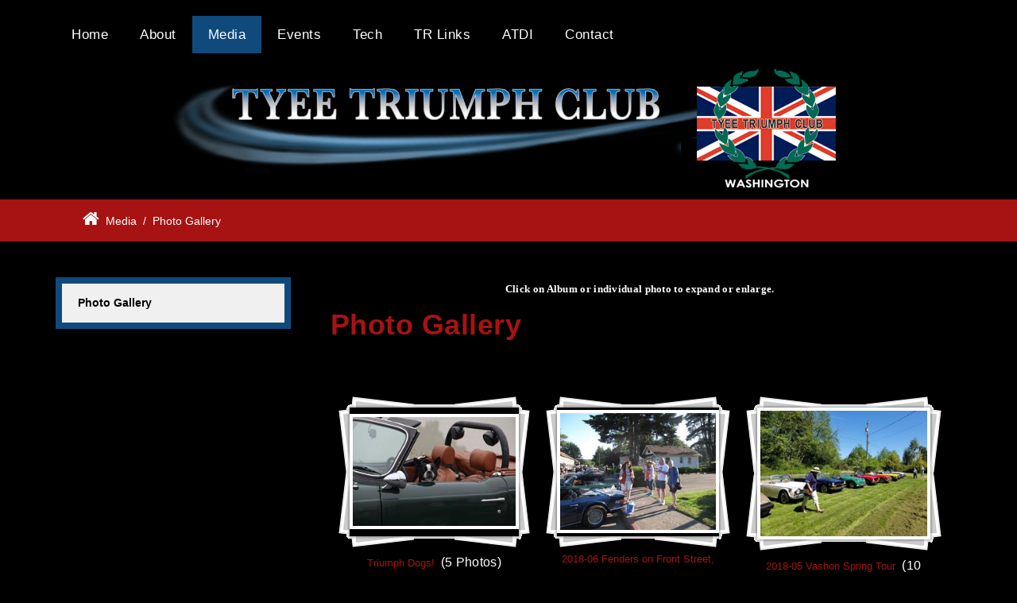

--- FILE ---
content_type: text/html; charset=utf-8
request_url: https://tyeetriumph.org/Media/Photo-Gallery
body_size: 8877
content:
<!DOCTYPE html>
<html  lang="en-US">
<head id="Head"><meta content="text/html; charset=UTF-8" http-equiv="Content-Type" />
<meta name="REVISIT-AFTER" content="1 DAYS" />
<meta name="RATING" content="GENERAL" />
<meta name="RESOURCE-TYPE" content="DOCUMENT" />
<meta content="text/javascript" http-equiv="Content-Script-Type" />
<meta content="text/css" http-equiv="Content-Style-Type" />
<title>
	Photo Gallery
</title><meta id="MetaRobots" name="robots" content="INDEX, FOLLOW" /><link href="/Resources/Shared/stylesheets/dnndefault/7.0.0/default.css?cdv=454" type="text/css" rel="stylesheet"/><link href="/Portals/_default/admin.css?cdv=454" type="text/css" rel="stylesheet"/><link href="/DesktopModules/SimpleGallery/module.css?cdv=454" type="text/css" rel="stylesheet"/><link href="/Portals/_default/skins/tyee2020/skin.css?cdv=454" type="text/css" rel="stylesheet"/><link href="/Portals/_default/skins/tyee2020/TreeView/jquery.treeview.css?cdv=454" type="text/css" rel="stylesheet"/><script src="/Resources/libraries/jQuery/03_05_01/jquery.js?cdv=454" type="text/javascript"></script><script src="/Resources/libraries/jQuery-Migrate/03_02_00/jquery-migrate.js?cdv=454" type="text/javascript"></script><!--[if LT IE 9]><link id="IE8Minus" rel="stylesheet" type="text/css" href="/Portals/_default/skins/tyee2020/css/ie8style.css" /><![endif]--><link rel='SHORTCUT ICON' href='/Portals/0/GRAPHICS/favicon.ico?ver=mOLCvXivJWoPYf4TsqLDoA%3d%3d' type='image/x-icon' /><style type="text/css">
	.treeview li { list-style-type: none }
</style><style type="text/css">
	.treeview li { list-style-type: none }
</style></head>
<body id="Body">

    <form method="post" action="/Media/Photo-Gallery" id="Form" enctype="multipart/form-data">
<div class="aspNetHidden">
<input type="hidden" name="__EVENTTARGET" id="__EVENTTARGET" value="" />
<input type="hidden" name="__EVENTARGUMENT" id="__EVENTARGUMENT" value="" />
<input type="hidden" name="__VIEWSTATE" id="__VIEWSTATE" value="tySvKD9HrruRAxuSf688+aLD9wGRI4D6T8RgbMTJhMc2YVFEGRZv7hdyc2nKXTTRJa1RjgYw+17Hxs4LygxLLweEa/JKPYeKPMWK6gVAnbjWZxa8b2gt1rlrtWY0t4MdGXGmLhvSsapAgaqdewBNtFCs0pYKTzKeNklU3CDLDZz7pUX5aFaH8JmzX6PgTbn6xOFE8hNLqSmPPw8ns7c5AQW4H2ba7gUJlIyPdjNAGOAgPWpCwg9VwCzdkgarY70WvOK0Fb/riGfz6ZjCIJhUSjFIbp5kJ1QizkVPjRFMIKLd8l18" />
</div>

<script type="text/javascript">
//<![CDATA[
var theForm = document.forms['Form'];
if (!theForm) {
    theForm = document.Form;
}
function __doPostBack(eventTarget, eventArgument) {
    if (!theForm.onsubmit || (theForm.onsubmit() != false)) {
        theForm.__EVENTTARGET.value = eventTarget;
        theForm.__EVENTARGUMENT.value = eventArgument;
        theForm.submit();
    }
}
//]]>
</script>


<script src="/WebResource.axd?d=pynGkmcFUV17ZZ6D5zOHoHKnxRHzHh3EhFDS5BX1ywfz_WD9RQS_-cJRTK81&amp;t=638901392248157332" type="text/javascript"></script>

<script type="text/javascript">if (!(window.jQuery && window.jQuery.fn && window.jQuery.fn.treeview)) document.write(unescape('%3Cscript src="/Portals/_default/skins/tyee2020/TreeView/jquery.treeview.js" type="text/javascript"%3E%3C/script%3E'));</script>
<script src="/ScriptResource.axd?d=NJmAwtEo3Ird8rmx-ELax5895YeSyejD1hXIrovVXVSkAOEwSQT8Ye2gSHlmFH1GtXcK0yLJ38TrubtFBsVIWk7GJEwOWR6D6uCwEFKTro-PxOmOI_YKNTi4SGiFqmosQ9Et7A2&amp;t=5c0e0825" type="text/javascript"></script>
<script src="/ScriptResource.axd?d=dwY9oWetJoIHhGHbkh5pW36uFJZ6UxW4X_k9C8-1TymDb2WWHg2fLYZXqBNxsQx_dl7EpAxepVjhL39JxqwXWw1qnDPP8xWyQr7KQsc4gn1ZO1eGt3gEw7GoKG5QUIVmqlw8hS1kbjJqqOKo0&amp;t=5c0e0825" type="text/javascript"></script>
<div class="aspNetHidden">

	<input type="hidden" name="__VIEWSTATEGENERATOR" id="__VIEWSTATEGENERATOR" value="CA0B0334" />
	<input type="hidden" name="__VIEWSTATEENCRYPTED" id="__VIEWSTATEENCRYPTED" value="" />
	<input type="hidden" name="__EVENTVALIDATION" id="__EVENTVALIDATION" value="FHofVMKKEfIFPix1DGoUKuAmFi1x13XrKDOFeyXP/wpTP6Kf3jkuhoR33Wc5Swgzkq3YntazQUhRK+dHpdoAibGTTqpWrBiNoQ0crl8PpXFjxrkE" />
</div><script src="/Portals/_default/skins/tyee2020/bootstrap/js/bootstrap.js?cdv=454" type="text/javascript"></script><script src="/Portals/_default/skins/tyee2020/js/jquery.goup.min.js?cdv=454" type="text/javascript"></script><script src="/Portals/_default/skins/tyee2020/js/modernizr.custom.js?cdv=454" type="text/javascript"></script><script src="/Portals/_default/skins/tyee2020/js/jquery.sticky.js?cdv=454" type="text/javascript"></script><script src="/Portals/_default/skins/tyee2020/js/viewport.js?cdv=454" type="text/javascript"></script><script src="/Portals/_default/skins/tyee2020/js/jquery.fancybox.js?cdv=454" type="text/javascript"></script><script src="/Portals/_default/skins/tyee2020/js/jquery.fancybox2.js?cdv=454" type="text/javascript"></script><script src="/Portals/_default/skins/tyee2020/slider/jquery.bxslider.js?cdv=454" type="text/javascript"></script><script src="/Portals/_default/skins/tyee2020/slider/slider.js?cdv=454" type="text/javascript"></script><script src="/Portals/_default/skins/tyee2020/slider/jquery.nivo.slider.js?cdv=454" type="text/javascript"></script><script src="/Portals/_default/skins/tyee2020/slider/jquery.mousewheel.min.js?cdv=454" type="text/javascript"></script><script src="/Portals/_default/skins/tyee2020/slider/jquery.touchSwipe.min.js?cdv=454" type="text/javascript"></script><script src="/Portals/_default/skins/tyee2020/slider/owl.carousel.js?cdv=454" type="text/javascript"></script><script src="/Portals/_default/skins/tyee2020//DNNStandard/StandardMenu.js?cdv=454" type="text/javascript"></script><script src="/Resources/Shared/Scripts/jquery/jquery.hoverIntent.min.js?cdv=454" type="text/javascript"></script><script src="/Portals/_default/skins/tyee2020/DNNMega/jquery.dnnmega.debug.js?cdv=454" type="text/javascript"></script><script src="/Portals/_default/skins/tyee2020/TreeView/jquery.treeview.js?cdv=454" type="text/javascript"></script><script src="/js/dnncore.js?cdv=454" type="text/javascript"></script><script type="text/javascript">
//<![CDATA[
Sys.WebForms.PageRequestManager._initialize('ScriptManager', 'Form', [], [], [], 900, '');
//]]>
</script>

        
        
        
<!--[if lt IE 9]>
		<script src="http://html5shim.googlecode.com/svn/trunk/html5.js"></script>
<![endif]-->

<!-- bootstrap -->
<!--CDF(Javascript|/Portals/_default/skins/tyee2020/bootstrap/js/bootstrap.js?cdv=454|DnnBodyProvider|100)-->
<!-- basic -->
<!--CDF(Javascript|/Portals/_default/skins/tyee2020/js/jquery.goup.min.js?cdv=454|DnnBodyProvider|100)-->
<!--CDF(Javascript|/Portals/_default/skins/tyee2020/js/modernizr.custom.js?cdv=454|DnnBodyProvider|100)-->
<!--CDF(Javascript|/Portals/_default/skins/tyee2020/js/jquery.sticky.js?cdv=454|DnnBodyProvider|100)-->
<!--CDF(Javascript|/Portals/_default/skins/tyee2020/js/viewport.js?cdv=454|DnnBodyProvider|100)-->
<!-- fancybox -->
<!--CDF(Javascript|/Portals/_default/skins/tyee2020/js/jquery.fancybox.js?cdv=454|DnnBodyProvider|100)-->
<!--CDF(Javascript|/Portals/_default/skins/tyee2020/js/jquery.fancybox2.js?cdv=454|DnnBodyProvider|100)-->

<!--CDF(Javascript|/Portals/_default/skins/tyee2020/slider/jquery.bxslider.js?cdv=454|DnnBodyProvider|100)-->
<!--CDF(Javascript|/Portals/_default/skins/tyee2020/slider/slider.js?cdv=454|DnnBodyProvider|100)-->
<!--CDF(Javascript|/Portals/_default/skins/tyee2020/slider/jquery.nivo.slider.js?cdv=454|DnnBodyProvider|100)-->
<!--CDF(Javascript|/Portals/_default/skins/tyee2020/slider/jquery.mousewheel.min.js?cdv=454|DnnBodyProvider|100)-->
<!--CDF(Javascript|/Portals/_default/skins/tyee2020/slider/jquery.touchSwipe.min.js?cdv=454|DnnBodyProvider|100)-->
<!--CDF(Javascript|/Portals/_default/skins/tyee2020/slider/owl.carousel.js?cdv=454|DnnBodyProvider|100)-->


<!--CDF(Javascript|/Portals/_default/skins/tyee2020//DNNStandard/StandardMenu.js?cdv=454|DnnBodyProvider|100)-->
<!--CDF(Javascript|/Resources/Shared/Scripts/jquery/jquery.hoverIntent.min.js?cdv=454|DnnBodyProvider|100)-->

<!--CDF(Javascript|/Portals/_default/skins/tyee2020/DNNMega/jquery.dnnmega.debug.js?cdv=454|DnnBodyProvider|100)-->


<!--CDF(Javascript|/Portals/_default/skins/tyee2020/TreeView/jquery.treeview.js?cdv=454|DnnBodyProvider|100)-->
<div style="background-color:#000;color:#fff">

<div class="StickyNav">

<div class="wrapper">
 <div class="controlpanel-container">
</div>
 <!-- Header -->

        </div><!-- wrapper-->
	
 <!-- Navbar -->	


    <div class="SkinWidth2 clearfix">

      <div class="dnn-logo"><a id="dnn_dnnLOGO_hypLogo" title="Tyee Triumph of Washington" aria-label="Tyee Triumph of Washington" href="https://tyeetriumph.org/"></a></div>	
	
	<a title="Menu" href="#" class="menu_box fl"><em class="fa fa-bars">Menu</em></a>

<nav class="NavMenu">
	  		<!--SEO NOINDEX-->
<div class="dnnMenu">
    <ul class="topLevel">
	    
	<li class="item first">
		
			<a href="https://tyeetriumph.org/"><span>Home</span></a>
		
	</li>

	<li class="item haschild">
		
			<a href="https://tyeetriumph.org/About/History-of-Club"><span>About</span></a>
		
            <div class="subLevel">
			    <ul>
				    
	<li class="item first">
		
			<a href="https://tyeetriumph.org/About/History-of-Club"><div><span>History of Club</span></div></a>
		
	</li>

	<li class="item">
		
			<a href="https://tyeetriumph.org/About/Hall-of-Fame"><div><span>Hall of Fame</span></div></a>
		
	</li>

	<li class="item">
		
			<a href="https://tyeetriumph.org/About/The-Trumpet"><div><span>The Trumpet</span></div></a>
		
	</li>

	<li class="item last">
		
			<a href="https://tyeetriumph.org/About/How-to-Join"><div><span>How to Join</span></div></a>
		
	</li>

			    </ul>
            </div>
		
	</li>

	<li class="item Current haschild">
		
			<a><span>Media</span></a>
		
            <div class="subLevel">
			    <ul>
				    
	<li class="item first last Current selected">
		
			<a href="https://tyeetriumph.org/Media/Photo-Gallery"><div><span>Photo Gallery</span></div></a>
		
	</li>

			    </ul>
            </div>
		
	</li>

	<li class="item">
		
			<a href="https://tyeetriumph.org/Events"><span>Events</span></a>
		
	</li>

	<li class="item haschild">
		
			<a href="https://tyeetriumph.org/Tech"><span>Tech</span></a>
		
            <div class="subLevel">
			    <ul>
				    
	<li class="item first last">
		
			<a href="https://tyeetriumph.org/Tech/Tech-Links"><div><span>Tech Links</span></div></a>
		
	</li>

			    </ul>
            </div>
		
	</li>

	<li class="item haschild">
		
			<a href="https://tyeetriumph.org/TR-Links"><span>TR Links</span></a>
		
            <div class="subLevel">
			    <ul>
				    
	<li class="item first">
		
			<a href="https://tyeetriumph.org/TR-Links/Business-Links"><div><span>Business Links</span></div></a>
		
	</li>

	<li class="item last">
		
			<a href="https://tyeetriumph.org/TR-Links/Other-Triumph-Links"><div><span>Other Triumph Links</span></div></a>
		
	</li>

			    </ul>
            </div>
		
	</li>

	<li class="item haschild">
		
			<a><span>ATDI</span></a>
		
            <div class="subLevel">
			    <ul>
				    
	<li class="item first last">
		
			<a href="https://tyeetriumph.org/ATDI/Past-ADTIs"><div><span>Past ADTIs</span></div></a>
		
	</li>

			    </ul>
            </div>
		
	</li>

	<li class="item last">
		
			<a href="https://tyeetriumph.org/Contact"><span>Contact</span></a>
		
	</li>

    </ul>
</div>
<!--END SEO-->



</nav>
			</div> <!-- sw2-->

 <!-- MobileMenu -->
  <div class="MobileMenu">
	<ul class="filetree" id="dnn_ctl18">
  <li class="closed"><a href="https://tyeetriumph.org/">Home</a></li>
  <li class="closed"><a href="https://tyeetriumph.org/About/History-of-Club">About</a><ul style="list-item-style:none">
      <li class="closed"><a href="https://tyeetriumph.org/About/History-of-Club">History of Club</a></li>
      <li class="closed"><a href="https://tyeetriumph.org/About/Hall-of-Fame">Hall of Fame</a></li>
      <li class="closed"><a href="https://tyeetriumph.org/About/The-Trumpet">The Trumpet</a></li>
      <li class="closed"><a href="https://tyeetriumph.org/About/How-to-Join">How to Join</a></li>
    </ul>
  </li>
  <li><a>Media</a><ul style="list-item-style:none">
      <li class="closed"><a href="https://tyeetriumph.org/Media/Photo-Gallery" class="selected">Photo Gallery</a></li>
    </ul>
  </li>
  <li class="closed"><a href="https://tyeetriumph.org/Events">Events</a></li>
  <li class="closed"><a href="https://tyeetriumph.org/Tech">Tech</a><ul style="list-item-style:none">
      <li class="closed"><a href="https://tyeetriumph.org/Tech/Tech-Links">Tech Links</a></li>
    </ul>
  </li>
  <li class="closed"><a href="https://tyeetriumph.org/TR-Links">TR Links</a><ul style="list-item-style:none">
      <li class="closed"><a href="https://tyeetriumph.org/TR-Links/Business-Links">Business Links</a></li>
      <li class="closed"><a href="https://tyeetriumph.org/TR-Links/Other-Triumph-Links">Other Triumph Links</a></li>
    </ul>
  </li>
  <li class="closed"><a>ATDI</a><ul style="list-item-style:none">
      <li class="closed"><a href="https://tyeetriumph.org/ATDI/Past-ADTIs">Past ADTIs</a></li>
    </ul>
  </li>
  <li class="closed"><a href="https://tyeetriumph.org/Contact">Contact</a></li>
</ul><script type="text/javascript">
        jQuery(function($) {
          $("#dnn_ctl18").treeview(
            {animated:100,MenuStyle:"TreeView"}
          );
        });
      </script>
  </div>
</div> <!-- stickynav -->

<div style="clear:both">&nbsp;</div>


  </div>  <!-- BannerPane -->
  <div id="dnn_BannerPane" class="BannerPane"><div class="DnnModule DnnModule-DNN_HTML DnnModule-482"><a name="482"></a><div id="dnn_ctr482_ContentPane"><!-- Start_Module_482 --><div id="dnn_ctr482_ModuleContent" class="DNNModuleContent ModDNNHTMLC">
	<div id="dnn_ctr482_HtmlModule_lblContent" class="Normal">
	<p style="text-align: center;"><img alt="" src="/portals/0/GRAPHICS/BANNER2.2.png" /></p>

</div>

</div><!-- End_Module_482 --></div>
</div></div>
 <!-- breadcrumb -->
  <div class="breadcrumb-header">
    <div class="SkinWidth">
	  <div class="skin-breadcrumb right"><a href="https://tyeetriumph.org/"><em class="fa fa-home"></em></a>&nbsp;&nbsp;<span id="dnn_dnnBREADCRUMB_lblBreadCrumb" itemprop="breadcrumb" itemscope="" itemtype="https://schema.org/breadcrumb"><span itemscope itemtype="http://schema.org/BreadcrumbList"><span><span class="breadcrumb-css DefaultHoverColor">Media</span></span>  /  <span itemprop="itemListElement" itemscope itemtype="http://schema.org/ListItem"><a href="https://tyeetriumph.org/Media/Photo-Gallery" class="breadcrumb-css DefaultHoverColor" itemprop="item"><span itemprop="name">Photo Gallery</span></a><meta itemprop="position" content="1" /></span></span></span>
	    <div class="clear"></div>
      </div>
    </div>
  </div>
  <!-- Main content-->
  <div class="mycontent">
    <div class="SkinWidth">
      <div class="LeftBar w26 left">
        <div class="LeftMenu">
          <ul class="filetree" id="dnn_LeftMenu">
  <li class="closed"><a href="https://tyeetriumph.org/Media/Photo-Gallery" class="selected">Photo Gallery</a></li>
</ul><script type="text/javascript">
        jQuery(function($) {
          $("#dnn_LeftMenu").treeview(
            {animated:100,MenuStyle:"TreeView"}
          );
        });
      </script>
        </div>
	    
      </div>
	  <div class="RightBar w71 right">	    
        <div class="row">
          <div id="dnn_ContentPane" class="ContentPane col-sm-12"><div class="DnnModule DnnModule-DNN_HTML DnnModule-484"><a name="484"></a><div id="dnn_ctr484_ContentPane"><!-- Start_Module_484 --><div id="dnn_ctr484_ModuleContent" class="DNNModuleContent ModDNNHTMLC">
	<div id="dnn_ctr484_HtmlModule_lblContent" class="Normal">
	<div style="text-align: center;"><span style="color: #ffffff;"><strong><span style="font-family: Verdana; font-size: 13px;">Click on Album or individual photo to expand or enlarge.</span><br />
</strong></span></div>
</div>

</div><!-- End_Module_484 --></div>
</div><div class="DnnModule DnnModule-SimpleGallery DnnModule-463"><a name="463"></a>
<div class="DNNContainer_Title_h2 SpacingBottom">
    <h2><span id="dnn_ctr463_dnnTITLE_titleLabel" class="TitleH2">Photo Gallery</span>


</h2>
    <div id="dnn_ctr463_ContentPane"><!-- Start_Module_463 -->Click on Album or individual photo to expand or enlarge.<div id="dnn_ctr463_ModuleContent" class="DNNModuleContent ModSimpleGalleryC">
	
<div id="SimpleGallery SimpleGallery-463">
    <a name="SimpleGallery-463"></a>
    
<table cellpadding="0" cellspacing="0" width="100%">
<tr>
	<td align="left">
		
	</td>
	<td align="right">
	    &nbsp;
	</td>
</tr>

</table>



<div id="dnn_ctr463_Gallery_ViewGallery_divDescription" align="center">
	
</div>


<style>
.album-frame .top-x--- {background-image: url(/DesktopModules/SimpleGallery/images/borders/White/album-tstretch.gif);}
.album-frame .top--x-- {background-image: url(/DesktopModules/SimpleGallery/images/borders/White/album-tstretch.gif);}
.album-frame .top---x- {background-image: url(/DesktopModules/SimpleGallery/images/borders/White/album-tstretch.gif);}
.album-frame .mtpx---- {background-image: url(/DesktopModules/SimpleGallery/images/borders/White/album-lstretch.gif);}
.album-frame .mtp----x {background-image: url(/DesktopModules/SimpleGallery/images/borders/White/album-rstretch.gif);}
.album-frame .midx---- {background-image: url(/DesktopModules/SimpleGallery/images/borders/White/album-lstretch.gif);}
.album-frame .mid----x {background-image: url(/DesktopModules/SimpleGallery/images/borders/White/album-rstretch.gif);}
.album-frame .mbtx---- {background-image: url(/DesktopModules/SimpleGallery/images/borders/White/album-lstretch.gif);}
.album-frame .mbt----x {background-image: url(/DesktopModules/SimpleGallery/images/borders/White/album-rstretch.gif);}
.album-frame .bot-x--- {background-image: url(/DesktopModules/SimpleGallery/images/borders/White/album-bstretch.gif);}
.album-frame .bot--x-- {background-image: url(/DesktopModules/SimpleGallery/images/borders/White/album-bstretch.gif);}
.album-frame .bot---x- {background-image: url(/DesktopModules/SimpleGallery/images/borders/White/album-bstretch.gif);}
</style>

<table id="dnn_ctr463_Gallery_ViewGallery_ucViewAlbums_dlAlbum" class="view" cellspacing="0" cellpadding="0" align="Center" style="border-width:0px;border-collapse:collapse;">
		<tr>
			<td class="album-item" align="center" valign="top">
		<table border="0" cellpadding="0" cellspacing="0" class="album-frame"><tr><td class="topx----"><img src="/DesktopModules/SimpleGallery/Images/Borders/White/album-l1.gif" border="0" width="14" height="14"></td><td class="top-x---"><img src="/DesktopModules/SimpleGallery/Images/Borders/White/album-mtl.png" border="0" height="14"></td><td class="top--x--"></td><td class="top---x-"><img src="/DesktopModules/SimpleGallery/Images/Borders/White/album-mtr.png" border="0" height="14"></td><td class="top----"><img src="/DesktopModules/SimpleGallery/Images/Borders/White/album-r1.gif" border="0" width="14" height="14"></td></tr><tr><td class="mtpx----"><img src="/DesktopModules/SimpleGallery/Images/Borders/White/album-l2.png" border="0" width="14"></td><td colspan="3" rowspan="3" align="center"><a href="https://tyeetriumph.org/Media/Photo-Gallery/AlbumID/463-39"><img src="/DesktopModules/SimpleGallery/ImageHandler.ashx?width=250&height=167&HomeDirectory=%2FPortals%2F0%2FGallery%2FAlbum%2F39&fileName=IMG_6449.JPG&portalid=0&q=1" class="photo_198" alt="Click to view album: Triumph Dogs!" width="250" height="167" /></a></td><td class="mtp----x"><img src="/DesktopModules/SimpleGallery/Images/Borders/White/album-r2.png" border="0" width="14"></td></tr><tr><td class="midx----"></td><td class="mid----x"></td></tr><tr><td class="mbtx----"><img src="/DesktopModules/SimpleGallery/Images/Borders/White/album-l3.png" border="0" width="14"></td><td class="mbt----x"><img src="/DesktopModules/SimpleGallery/Images/Borders/White/album-r3.png" border="0" width="14"></td></tr><tr><td class="botx----"><img src="/DesktopModules/SimpleGallery/Images/Borders/White/album-l4.gif" border="0" width="14" height="14"></td><td class="bot-x---"><img src="/DesktopModules/SimpleGallery/Images/Borders/White/album-mbl.png" border="0" height="14"></td><td class="bot--x--"></td><td class="bot---x-"><img src="/DesktopModules/SimpleGallery/Images/Borders/White/album-mbr.png" border="0" height="14"></td><td class="bot----x"><img src="/DesktopModules/SimpleGallery/Images/Borders/White/album-r4.gif" border="0" width="14" height="14"></td></tr></table><span class="NormalBold"><a href="https://tyeetriumph.org/Media/Photo-Gallery/AlbumID/463-39">Triumph Dogs!</a></span>  <span class="Normal">&nbsp;(5 Photos)</span><br><span class="Normal"></span>
    </td><td class="album-item" align="center" valign="top">
		<table border="0" cellpadding="0" cellspacing="0" class="album-frame"><tr><td class="topx----"><img src="/DesktopModules/SimpleGallery/Images/Borders/White/album-l1.gif" border="0" width="14" height="14"></td><td class="top-x---"><img src="/DesktopModules/SimpleGallery/Images/Borders/White/album-mtl.png" border="0" height="14"></td><td class="top--x--"></td><td class="top---x-"><img src="/DesktopModules/SimpleGallery/Images/Borders/White/album-mtr.png" border="0" height="14"></td><td class="top----"><img src="/DesktopModules/SimpleGallery/Images/Borders/White/album-r1.gif" border="0" width="14" height="14"></td></tr><tr><td class="mtpx----"><img src="/DesktopModules/SimpleGallery/Images/Borders/White/album-l2.png" border="0" width="14"></td><td colspan="3" rowspan="3" align="center"><a href="https://tyeetriumph.org/Media/Photo-Gallery/AlbumID/463-66"><img src="/DesktopModules/SimpleGallery/ImageHandler.ashx?width=250&height=188&HomeDirectory=%2FPortals%2F0%2FGallery%2FAlbum%2F66&fileName=IMG_0554.JPG&portalid=0&q=1" class="photo_198" alt="Click to view album: 2018-06 Fenders on Front Street, Issaquah" width="250" height="188" /></a></td><td class="mtp----x"><img src="/DesktopModules/SimpleGallery/Images/Borders/White/album-r2.png" border="0" width="14"></td></tr><tr><td class="midx----"></td><td class="mid----x"></td></tr><tr><td class="mbtx----"><img src="/DesktopModules/SimpleGallery/Images/Borders/White/album-l3.png" border="0" width="14"></td><td class="mbt----x"><img src="/DesktopModules/SimpleGallery/Images/Borders/White/album-r3.png" border="0" width="14"></td></tr><tr><td class="botx----"><img src="/DesktopModules/SimpleGallery/Images/Borders/White/album-l4.gif" border="0" width="14" height="14"></td><td class="bot-x---"><img src="/DesktopModules/SimpleGallery/Images/Borders/White/album-mbl.png" border="0" height="14"></td><td class="bot--x--"></td><td class="bot---x-"><img src="/DesktopModules/SimpleGallery/Images/Borders/White/album-mbr.png" border="0" height="14"></td><td class="bot----x"><img src="/DesktopModules/SimpleGallery/Images/Borders/White/album-r4.gif" border="0" width="14" height="14"></td></tr></table><span class="NormalBold"><a href="https://tyeetriumph.org/Media/Photo-Gallery/AlbumID/463-66">2018-06 Fenders on Front Street, Issaquah</a></span>  <span class="Normal">&nbsp;(9 Photos)</span><br><span class="Normal"></span>
    </td><td class="album-item" align="center" valign="top">
		<table border="0" cellpadding="0" cellspacing="0" class="album-frame"><tr><td class="topx----"><img src="/DesktopModules/SimpleGallery/Images/Borders/White/album-l1.gif" border="0" width="14" height="14"></td><td class="top-x---"><img src="/DesktopModules/SimpleGallery/Images/Borders/White/album-mtl.png" border="0" height="14"></td><td class="top--x--"></td><td class="top---x-"><img src="/DesktopModules/SimpleGallery/Images/Borders/White/album-mtr.png" border="0" height="14"></td><td class="top----"><img src="/DesktopModules/SimpleGallery/Images/Borders/White/album-r1.gif" border="0" width="14" height="14"></td></tr><tr><td class="mtpx----"><img src="/DesktopModules/SimpleGallery/Images/Borders/White/album-l2.png" border="0" width="14"></td><td colspan="3" rowspan="3" align="center"><a href="https://tyeetriumph.org/Media/Photo-Gallery/AlbumID/463-67"><img src="/DesktopModules/SimpleGallery/ImageHandler.ashx?width=250&height=188&HomeDirectory=%2FPortals%2F0%2FGallery%2FAlbum%2F67&fileName=20180512_131410.jpg&portalid=0&q=1" class="photo_198" alt="Click to view album: 2018-05 Vashon Spring Tour" width="250" height="188" /></a></td><td class="mtp----x"><img src="/DesktopModules/SimpleGallery/Images/Borders/White/album-r2.png" border="0" width="14"></td></tr><tr><td class="midx----"></td><td class="mid----x"></td></tr><tr><td class="mbtx----"><img src="/DesktopModules/SimpleGallery/Images/Borders/White/album-l3.png" border="0" width="14"></td><td class="mbt----x"><img src="/DesktopModules/SimpleGallery/Images/Borders/White/album-r3.png" border="0" width="14"></td></tr><tr><td class="botx----"><img src="/DesktopModules/SimpleGallery/Images/Borders/White/album-l4.gif" border="0" width="14" height="14"></td><td class="bot-x---"><img src="/DesktopModules/SimpleGallery/Images/Borders/White/album-mbl.png" border="0" height="14"></td><td class="bot--x--"></td><td class="bot---x-"><img src="/DesktopModules/SimpleGallery/Images/Borders/White/album-mbr.png" border="0" height="14"></td><td class="bot----x"><img src="/DesktopModules/SimpleGallery/Images/Borders/White/album-r4.gif" border="0" width="14" height="14"></td></tr></table><span class="NormalBold"><a href="https://tyeetriumph.org/Media/Photo-Gallery/AlbumID/463-67">2018-05 Vashon Spring Tour</a></span>  <span class="Normal">&nbsp;(10 Photos)</span><br><span class="Normal"></span>
    </td>
		</tr><tr>
			<td class="album-item" align="center" valign="top">
		<table border="0" cellpadding="0" cellspacing="0" class="album-frame"><tr><td class="topx----"><img src="/DesktopModules/SimpleGallery/Images/Borders/White/album-l1.gif" border="0" width="14" height="14"></td><td class="top-x---"><img src="/DesktopModules/SimpleGallery/Images/Borders/White/album-mtl.png" border="0" height="14"></td><td class="top--x--"></td><td class="top---x-"><img src="/DesktopModules/SimpleGallery/Images/Borders/White/album-mtr.png" border="0" height="14"></td><td class="top----"><img src="/DesktopModules/SimpleGallery/Images/Borders/White/album-r1.gif" border="0" width="14" height="14"></td></tr><tr><td class="mtpx----"><img src="/DesktopModules/SimpleGallery/Images/Borders/White/album-l2.png" border="0" width="14"></td><td colspan="3" rowspan="3" align="center"><a href="https://tyeetriumph.org/Media/Photo-Gallery/AlbumID/463-65"><img src="/DesktopModules/SimpleGallery/ImageHandler.ashx?width=250&height=188&HomeDirectory=%2FPortals%2F0%2FGallery%2FAlbum%2F65&fileName=IMG_8211.JPG&portalid=0&q=1" class="photo_198" alt="Click to view album: 2018-02 Red Wine, Chocolate & Triumphs Tour" width="250" height="188" /></a></td><td class="mtp----x"><img src="/DesktopModules/SimpleGallery/Images/Borders/White/album-r2.png" border="0" width="14"></td></tr><tr><td class="midx----"></td><td class="mid----x"></td></tr><tr><td class="mbtx----"><img src="/DesktopModules/SimpleGallery/Images/Borders/White/album-l3.png" border="0" width="14"></td><td class="mbt----x"><img src="/DesktopModules/SimpleGallery/Images/Borders/White/album-r3.png" border="0" width="14"></td></tr><tr><td class="botx----"><img src="/DesktopModules/SimpleGallery/Images/Borders/White/album-l4.gif" border="0" width="14" height="14"></td><td class="bot-x---"><img src="/DesktopModules/SimpleGallery/Images/Borders/White/album-mbl.png" border="0" height="14"></td><td class="bot--x--"></td><td class="bot---x-"><img src="/DesktopModules/SimpleGallery/Images/Borders/White/album-mbr.png" border="0" height="14"></td><td class="bot----x"><img src="/DesktopModules/SimpleGallery/Images/Borders/White/album-r4.gif" border="0" width="14" height="14"></td></tr></table><span class="NormalBold"><a href="https://tyeetriumph.org/Media/Photo-Gallery/AlbumID/463-65">2018-02 Red Wine, Chocolate & Triumphs Tour</a></span>  <span class="Normal">&nbsp;(24 Photos)</span><br><span class="Normal"></span>
    </td><td class="album-item" align="center" valign="top">
		<table border="0" cellpadding="0" cellspacing="0" class="album-frame"><tr><td class="topx----"><img src="/DesktopModules/SimpleGallery/Images/Borders/White/album-l1.gif" border="0" width="14" height="14"></td><td class="top-x---"><img src="/DesktopModules/SimpleGallery/Images/Borders/White/album-mtl.png" border="0" height="14"></td><td class="top--x--"></td><td class="top---x-"><img src="/DesktopModules/SimpleGallery/Images/Borders/White/album-mtr.png" border="0" height="14"></td><td class="top----"><img src="/DesktopModules/SimpleGallery/Images/Borders/White/album-r1.gif" border="0" width="14" height="14"></td></tr><tr><td class="mtpx----"><img src="/DesktopModules/SimpleGallery/Images/Borders/White/album-l2.png" border="0" width="14"></td><td colspan="3" rowspan="3" align="center"><a href="https://tyeetriumph.org/Media/Photo-Gallery/AlbumID/463-64"><img src="/DesktopModules/SimpleGallery/ImageHandler.ashx?width=250&height=188&HomeDirectory=%2FPortals%2F0%2FGallery%2FAlbum%2F64&fileName=IMG_7625.JPG&portalid=0&q=1" class="photo_198" alt="Click to view album: 2017-12 Holiday Potluck, Issaquah" width="250" height="188" /></a></td><td class="mtp----x"><img src="/DesktopModules/SimpleGallery/Images/Borders/White/album-r2.png" border="0" width="14"></td></tr><tr><td class="midx----"></td><td class="mid----x"></td></tr><tr><td class="mbtx----"><img src="/DesktopModules/SimpleGallery/Images/Borders/White/album-l3.png" border="0" width="14"></td><td class="mbt----x"><img src="/DesktopModules/SimpleGallery/Images/Borders/White/album-r3.png" border="0" width="14"></td></tr><tr><td class="botx----"><img src="/DesktopModules/SimpleGallery/Images/Borders/White/album-l4.gif" border="0" width="14" height="14"></td><td class="bot-x---"><img src="/DesktopModules/SimpleGallery/Images/Borders/White/album-mbl.png" border="0" height="14"></td><td class="bot--x--"></td><td class="bot---x-"><img src="/DesktopModules/SimpleGallery/Images/Borders/White/album-mbr.png" border="0" height="14"></td><td class="bot----x"><img src="/DesktopModules/SimpleGallery/Images/Borders/White/album-r4.gif" border="0" width="14" height="14"></td></tr></table><span class="NormalBold"><a href="https://tyeetriumph.org/Media/Photo-Gallery/AlbumID/463-64">2017-12 Holiday Potluck, Issaquah</a></span>  <span class="Normal">&nbsp;(15 Photos)</span><br><span class="Normal"></span>
    </td><td class="album-item" align="center" valign="top">
		<table border="0" cellpadding="0" cellspacing="0" class="album-frame"><tr><td class="topx----"><img src="/DesktopModules/SimpleGallery/Images/Borders/White/album-l1.gif" border="0" width="14" height="14"></td><td class="top-x---"><img src="/DesktopModules/SimpleGallery/Images/Borders/White/album-mtl.png" border="0" height="14"></td><td class="top--x--"></td><td class="top---x-"><img src="/DesktopModules/SimpleGallery/Images/Borders/White/album-mtr.png" border="0" height="14"></td><td class="top----"><img src="/DesktopModules/SimpleGallery/Images/Borders/White/album-r1.gif" border="0" width="14" height="14"></td></tr><tr><td class="mtpx----"><img src="/DesktopModules/SimpleGallery/Images/Borders/White/album-l2.png" border="0" width="14"></td><td colspan="3" rowspan="3" align="center"><a href="https://tyeetriumph.org/Media/Photo-Gallery/AlbumID/463-63"><img src="/DesktopModules/SimpleGallery/ImageHandler.ashx?width=250&height=167&HomeDirectory=%2FPortals%2F0%2FGallery%2FAlbum%2F63&fileName=IMG_0187.JPG&portalid=0&q=1" class="photo_198" alt="Click to view album: 2017-01 Annual Banquet, Bellevue" width="250" height="167" /></a></td><td class="mtp----x"><img src="/DesktopModules/SimpleGallery/Images/Borders/White/album-r2.png" border="0" width="14"></td></tr><tr><td class="midx----"></td><td class="mid----x"></td></tr><tr><td class="mbtx----"><img src="/DesktopModules/SimpleGallery/Images/Borders/White/album-l3.png" border="0" width="14"></td><td class="mbt----x"><img src="/DesktopModules/SimpleGallery/Images/Borders/White/album-r3.png" border="0" width="14"></td></tr><tr><td class="botx----"><img src="/DesktopModules/SimpleGallery/Images/Borders/White/album-l4.gif" border="0" width="14" height="14"></td><td class="bot-x---"><img src="/DesktopModules/SimpleGallery/Images/Borders/White/album-mbl.png" border="0" height="14"></td><td class="bot--x--"></td><td class="bot---x-"><img src="/DesktopModules/SimpleGallery/Images/Borders/White/album-mbr.png" border="0" height="14"></td><td class="bot----x"><img src="/DesktopModules/SimpleGallery/Images/Borders/White/album-r4.gif" border="0" width="14" height="14"></td></tr></table><span class="NormalBold"><a href="https://tyeetriumph.org/Media/Photo-Gallery/AlbumID/463-63">2017-01 Annual Banquet, Bellevue</a></span>  <span class="Normal">&nbsp;(51 Photos)</span><br><span class="Normal"></span>
    </td>
		</tr><tr>
			<td class="album-item" align="center" valign="top">
		<table border="0" cellpadding="0" cellspacing="0" class="album-frame"><tr><td class="topx----"><img src="/DesktopModules/SimpleGallery/Images/Borders/White/album-l1.gif" border="0" width="14" height="14"></td><td class="top-x---"><img src="/DesktopModules/SimpleGallery/Images/Borders/White/album-mtl.png" border="0" height="14"></td><td class="top--x--"></td><td class="top---x-"><img src="/DesktopModules/SimpleGallery/Images/Borders/White/album-mtr.png" border="0" height="14"></td><td class="top----"><img src="/DesktopModules/SimpleGallery/Images/Borders/White/album-r1.gif" border="0" width="14" height="14"></td></tr><tr><td class="mtpx----"><img src="/DesktopModules/SimpleGallery/Images/Borders/White/album-l2.png" border="0" width="14"></td><td colspan="3" rowspan="3" align="center"><a href="https://tyeetriumph.org/Media/Photo-Gallery/AlbumID/463-62"><img src="/DesktopModules/SimpleGallery/ImageHandler.ashx?width=250&height=167&HomeDirectory=%2FPortals%2F0%2FGallery%2FAlbum%2F62&fileName=IMG_0054.JPG&portalid=0&q=1" class="photo_198" alt="Click to view album: 2016-12 Holiday Potluck, Issaquah" width="250" height="167" /></a></td><td class="mtp----x"><img src="/DesktopModules/SimpleGallery/Images/Borders/White/album-r2.png" border="0" width="14"></td></tr><tr><td class="midx----"></td><td class="mid----x"></td></tr><tr><td class="mbtx----"><img src="/DesktopModules/SimpleGallery/Images/Borders/White/album-l3.png" border="0" width="14"></td><td class="mbt----x"><img src="/DesktopModules/SimpleGallery/Images/Borders/White/album-r3.png" border="0" width="14"></td></tr><tr><td class="botx----"><img src="/DesktopModules/SimpleGallery/Images/Borders/White/album-l4.gif" border="0" width="14" height="14"></td><td class="bot-x---"><img src="/DesktopModules/SimpleGallery/Images/Borders/White/album-mbl.png" border="0" height="14"></td><td class="bot--x--"></td><td class="bot---x-"><img src="/DesktopModules/SimpleGallery/Images/Borders/White/album-mbr.png" border="0" height="14"></td><td class="bot----x"><img src="/DesktopModules/SimpleGallery/Images/Borders/White/album-r4.gif" border="0" width="14" height="14"></td></tr></table><span class="NormalBold"><a href="https://tyeetriumph.org/Media/Photo-Gallery/AlbumID/463-62">2016-12 Holiday Potluck, Issaquah</a></span>  <span class="Normal">&nbsp;(17 Photos)</span><br><span class="Normal"></span>
    </td><td class="album-item" align="center" valign="top">
		<table border="0" cellpadding="0" cellspacing="0" class="album-frame"><tr><td class="topx----"><img src="/DesktopModules/SimpleGallery/Images/Borders/White/album-l1.gif" border="0" width="14" height="14"></td><td class="top-x---"><img src="/DesktopModules/SimpleGallery/Images/Borders/White/album-mtl.png" border="0" height="14"></td><td class="top--x--"></td><td class="top---x-"><img src="/DesktopModules/SimpleGallery/Images/Borders/White/album-mtr.png" border="0" height="14"></td><td class="top----"><img src="/DesktopModules/SimpleGallery/Images/Borders/White/album-r1.gif" border="0" width="14" height="14"></td></tr><tr><td class="mtpx----"><img src="/DesktopModules/SimpleGallery/Images/Borders/White/album-l2.png" border="0" width="14"></td><td colspan="3" rowspan="3" align="center"><a href="https://tyeetriumph.org/Media/Photo-Gallery/AlbumID/463-60"><img src="/DesktopModules/SimpleGallery/ImageHandler.ashx?width=188&height=250&HomeDirectory=%2FPortals%2F0%2FGallery%2FAlbum%2F60&fileName=IMG_0017.jpg&portalid=0&q=1" class="photo_198" alt="Click to view album: 2016-10 Spooky Rally" width="188" height="250" /></a></td><td class="mtp----x"><img src="/DesktopModules/SimpleGallery/Images/Borders/White/album-r2.png" border="0" width="14"></td></tr><tr><td class="midx----"></td><td class="mid----x"></td></tr><tr><td class="mbtx----"><img src="/DesktopModules/SimpleGallery/Images/Borders/White/album-l3.png" border="0" width="14"></td><td class="mbt----x"><img src="/DesktopModules/SimpleGallery/Images/Borders/White/album-r3.png" border="0" width="14"></td></tr><tr><td class="botx----"><img src="/DesktopModules/SimpleGallery/Images/Borders/White/album-l4.gif" border="0" width="14" height="14"></td><td class="bot-x---"><img src="/DesktopModules/SimpleGallery/Images/Borders/White/album-mbl.png" border="0" height="14"></td><td class="bot--x--"></td><td class="bot---x-"><img src="/DesktopModules/SimpleGallery/Images/Borders/White/album-mbr.png" border="0" height="14"></td><td class="bot----x"><img src="/DesktopModules/SimpleGallery/Images/Borders/White/album-r4.gif" border="0" width="14" height="14"></td></tr></table><span class="NormalBold"><a href="https://tyeetriumph.org/Media/Photo-Gallery/AlbumID/463-60">2016-10 Spooky Rally</a></span>  <span class="Normal">&nbsp;(30 Photos)</span><br><span class="Normal"></span>
    </td><td class="album-item" align="center" valign="top">
		<table border="0" cellpadding="0" cellspacing="0" class="album-frame"><tr><td class="topx----"><img src="/DesktopModules/SimpleGallery/Images/Borders/White/album-l1.gif" border="0" width="14" height="14"></td><td class="top-x---"><img src="/DesktopModules/SimpleGallery/Images/Borders/White/album-mtl.png" border="0" height="14"></td><td class="top--x--"></td><td class="top---x-"><img src="/DesktopModules/SimpleGallery/Images/Borders/White/album-mtr.png" border="0" height="14"></td><td class="top----"><img src="/DesktopModules/SimpleGallery/Images/Borders/White/album-r1.gif" border="0" width="14" height="14"></td></tr><tr><td class="mtpx----"><img src="/DesktopModules/SimpleGallery/Images/Borders/White/album-l2.png" border="0" width="14"></td><td colspan="3" rowspan="3" align="center"><a href="https://tyeetriumph.org/Media/Photo-Gallery/AlbumID/463-61"><img src="/DesktopModules/SimpleGallery/ImageHandler.ashx?width=250&height=188&HomeDirectory=%2FPortals%2F0%2FGallery%2FAlbum%2F61&fileName=Karen%27s%20new%20ride.JPG&portalid=0&q=1" class="photo_198" alt="Click to view album: 2016-08 Whistlin' Jack Tour" width="250" height="188" /></a></td><td class="mtp----x"><img src="/DesktopModules/SimpleGallery/Images/Borders/White/album-r2.png" border="0" width="14"></td></tr><tr><td class="midx----"></td><td class="mid----x"></td></tr><tr><td class="mbtx----"><img src="/DesktopModules/SimpleGallery/Images/Borders/White/album-l3.png" border="0" width="14"></td><td class="mbt----x"><img src="/DesktopModules/SimpleGallery/Images/Borders/White/album-r3.png" border="0" width="14"></td></tr><tr><td class="botx----"><img src="/DesktopModules/SimpleGallery/Images/Borders/White/album-l4.gif" border="0" width="14" height="14"></td><td class="bot-x---"><img src="/DesktopModules/SimpleGallery/Images/Borders/White/album-mbl.png" border="0" height="14"></td><td class="bot--x--"></td><td class="bot---x-"><img src="/DesktopModules/SimpleGallery/Images/Borders/White/album-mbr.png" border="0" height="14"></td><td class="bot----x"><img src="/DesktopModules/SimpleGallery/Images/Borders/White/album-r4.gif" border="0" width="14" height="14"></td></tr></table><span class="NormalBold"><a href="https://tyeetriumph.org/Media/Photo-Gallery/AlbumID/463-61">2016-08 Whistlin' Jack Tour</a></span>  <span class="Normal">&nbsp;(4 Photos)</span><br><span class="Normal"></span>
    </td>
		</tr><tr>
			<td class="album-item" align="center" valign="top">
		<table border="0" cellpadding="0" cellspacing="0" class="album-frame"><tr><td class="topx----"><img src="/DesktopModules/SimpleGallery/Images/Borders/White/album-l1.gif" border="0" width="14" height="14"></td><td class="top-x---"><img src="/DesktopModules/SimpleGallery/Images/Borders/White/album-mtl.png" border="0" height="14"></td><td class="top--x--"></td><td class="top---x-"><img src="/DesktopModules/SimpleGallery/Images/Borders/White/album-mtr.png" border="0" height="14"></td><td class="top----"><img src="/DesktopModules/SimpleGallery/Images/Borders/White/album-r1.gif" border="0" width="14" height="14"></td></tr><tr><td class="mtpx----"><img src="/DesktopModules/SimpleGallery/Images/Borders/White/album-l2.png" border="0" width="14"></td><td colspan="3" rowspan="3" align="center"><a href="https://tyeetriumph.org/Media/Photo-Gallery/AlbumID/463-59"><img src="/DesktopModules/SimpleGallery/ImageHandler.ashx?width=250&height=167&HomeDirectory=%2FPortals%2F0%2FGallery%2FAlbum%2F59&fileName=IMG_0220.JPG&portalid=0&q=1" class="photo_198" alt="Click to view album: 2016-07 Tyee / PTOA Picnic, Centralia" width="250" height="167" /></a></td><td class="mtp----x"><img src="/DesktopModules/SimpleGallery/Images/Borders/White/album-r2.png" border="0" width="14"></td></tr><tr><td class="midx----"></td><td class="mid----x"></td></tr><tr><td class="mbtx----"><img src="/DesktopModules/SimpleGallery/Images/Borders/White/album-l3.png" border="0" width="14"></td><td class="mbt----x"><img src="/DesktopModules/SimpleGallery/Images/Borders/White/album-r3.png" border="0" width="14"></td></tr><tr><td class="botx----"><img src="/DesktopModules/SimpleGallery/Images/Borders/White/album-l4.gif" border="0" width="14" height="14"></td><td class="bot-x---"><img src="/DesktopModules/SimpleGallery/Images/Borders/White/album-mbl.png" border="0" height="14"></td><td class="bot--x--"></td><td class="bot---x-"><img src="/DesktopModules/SimpleGallery/Images/Borders/White/album-mbr.png" border="0" height="14"></td><td class="bot----x"><img src="/DesktopModules/SimpleGallery/Images/Borders/White/album-r4.gif" border="0" width="14" height="14"></td></tr></table><span class="NormalBold"><a href="https://tyeetriumph.org/Media/Photo-Gallery/AlbumID/463-59">2016-07 Tyee / PTOA Picnic, Centralia</a></span>  <span class="Normal">&nbsp;(54 Photos)</span><br><span class="Normal"></span>
    </td><td class="album-item" align="center" valign="top">
		<table border="0" cellpadding="0" cellspacing="0" class="album-frame"><tr><td class="topx----"><img src="/DesktopModules/SimpleGallery/Images/Borders/White/album-l1.gif" border="0" width="14" height="14"></td><td class="top-x---"><img src="/DesktopModules/SimpleGallery/Images/Borders/White/album-mtl.png" border="0" height="14"></td><td class="top--x--"></td><td class="top---x-"><img src="/DesktopModules/SimpleGallery/Images/Borders/White/album-mtr.png" border="0" height="14"></td><td class="top----"><img src="/DesktopModules/SimpleGallery/Images/Borders/White/album-r1.gif" border="0" width="14" height="14"></td></tr><tr><td class="mtpx----"><img src="/DesktopModules/SimpleGallery/Images/Borders/White/album-l2.png" border="0" width="14"></td><td colspan="3" rowspan="3" align="center"><a href="https://tyeetriumph.org/Media/Photo-Gallery/AlbumID/463-58"><img src="/DesktopModules/SimpleGallery/ImageHandler.ashx?width=188&height=250&HomeDirectory=%2FPortals%2F0%2FGallery%2FAlbum%2F58&fileName=IMG_5561.JPG&portalid=0&q=1" class="photo_198" alt="Click to view album: 2016-07 SOVREN Historic Races" width="188" height="250" /></a></td><td class="mtp----x"><img src="/DesktopModules/SimpleGallery/Images/Borders/White/album-r2.png" border="0" width="14"></td></tr><tr><td class="midx----"></td><td class="mid----x"></td></tr><tr><td class="mbtx----"><img src="/DesktopModules/SimpleGallery/Images/Borders/White/album-l3.png" border="0" width="14"></td><td class="mbt----x"><img src="/DesktopModules/SimpleGallery/Images/Borders/White/album-r3.png" border="0" width="14"></td></tr><tr><td class="botx----"><img src="/DesktopModules/SimpleGallery/Images/Borders/White/album-l4.gif" border="0" width="14" height="14"></td><td class="bot-x---"><img src="/DesktopModules/SimpleGallery/Images/Borders/White/album-mbl.png" border="0" height="14"></td><td class="bot--x--"></td><td class="bot---x-"><img src="/DesktopModules/SimpleGallery/Images/Borders/White/album-mbr.png" border="0" height="14"></td><td class="bot----x"><img src="/DesktopModules/SimpleGallery/Images/Borders/White/album-r4.gif" border="0" width="14" height="14"></td></tr></table><span class="NormalBold"><a href="https://tyeetriumph.org/Media/Photo-Gallery/AlbumID/463-58">2016-07 SOVREN Historic Races</a></span>  <span class="Normal">&nbsp;(12 Photos)</span><br><span class="Normal"></span>
    </td><td class="album-item" align="center" valign="top">
		<table border="0" cellpadding="0" cellspacing="0" class="album-frame"><tr><td class="topx----"><img src="/DesktopModules/SimpleGallery/Images/Borders/White/album-l1.gif" border="0" width="14" height="14"></td><td class="top-x---"><img src="/DesktopModules/SimpleGallery/Images/Borders/White/album-mtl.png" border="0" height="14"></td><td class="top--x--"></td><td class="top---x-"><img src="/DesktopModules/SimpleGallery/Images/Borders/White/album-mtr.png" border="0" height="14"></td><td class="top----"><img src="/DesktopModules/SimpleGallery/Images/Borders/White/album-r1.gif" border="0" width="14" height="14"></td></tr><tr><td class="mtpx----"><img src="/DesktopModules/SimpleGallery/Images/Borders/White/album-l2.png" border="0" width="14"></td><td colspan="3" rowspan="3" align="center"><a href="https://tyeetriumph.org/Media/Photo-Gallery/AlbumID/463-57"><img src="/DesktopModules/SimpleGallery/ImageHandler.ashx?width=250&height=167&HomeDirectory=%2FPortals%2F0%2FGallery%2FAlbum%2F57&fileName=IMG_0266.JPG&portalid=0&q=1" class="photo_198" alt="Click to view album: 2016-06 Fenders on Front Street, Issaquah" width="250" height="167" /></a></td><td class="mtp----x"><img src="/DesktopModules/SimpleGallery/Images/Borders/White/album-r2.png" border="0" width="14"></td></tr><tr><td class="midx----"></td><td class="mid----x"></td></tr><tr><td class="mbtx----"><img src="/DesktopModules/SimpleGallery/Images/Borders/White/album-l3.png" border="0" width="14"></td><td class="mbt----x"><img src="/DesktopModules/SimpleGallery/Images/Borders/White/album-r3.png" border="0" width="14"></td></tr><tr><td class="botx----"><img src="/DesktopModules/SimpleGallery/Images/Borders/White/album-l4.gif" border="0" width="14" height="14"></td><td class="bot-x---"><img src="/DesktopModules/SimpleGallery/Images/Borders/White/album-mbl.png" border="0" height="14"></td><td class="bot--x--"></td><td class="bot---x-"><img src="/DesktopModules/SimpleGallery/Images/Borders/White/album-mbr.png" border="0" height="14"></td><td class="bot----x"><img src="/DesktopModules/SimpleGallery/Images/Borders/White/album-r4.gif" border="0" width="14" height="14"></td></tr></table><span class="NormalBold"><a href="https://tyeetriumph.org/Media/Photo-Gallery/AlbumID/463-57">2016-06 Fenders on Front Street, Issaquah</a></span>  <span class="Normal">&nbsp;(21 Photos)</span><br><span class="Normal"></span>
    </td>
		</tr><tr>
			<td class="album-item" align="center" valign="top">
		<table border="0" cellpadding="0" cellspacing="0" class="album-frame"><tr><td class="topx----"><img src="/DesktopModules/SimpleGallery/Images/Borders/White/album-l1.gif" border="0" width="14" height="14"></td><td class="top-x---"><img src="/DesktopModules/SimpleGallery/Images/Borders/White/album-mtl.png" border="0" height="14"></td><td class="top--x--"></td><td class="top---x-"><img src="/DesktopModules/SimpleGallery/Images/Borders/White/album-mtr.png" border="0" height="14"></td><td class="top----"><img src="/DesktopModules/SimpleGallery/Images/Borders/White/album-r1.gif" border="0" width="14" height="14"></td></tr><tr><td class="mtpx----"><img src="/DesktopModules/SimpleGallery/Images/Borders/White/album-l2.png" border="0" width="14"></td><td colspan="3" rowspan="3" align="center"><a href="https://tyeetriumph.org/Media/Photo-Gallery/AlbumID/463-56"><img src="/DesktopModules/SimpleGallery/ImageHandler.ashx?width=250&height=167&HomeDirectory=%2FPortals%2F0%2FGallery%2FAlbum%2F56&fileName=IMG_0096.JPG&portalid=0&q=1" class="photo_198" alt="Click to view album: 2016-02 Red Wine, Chocolates & Triumphs, Bainbridge Island" width="250" height="167" /></a></td><td class="mtp----x"><img src="/DesktopModules/SimpleGallery/Images/Borders/White/album-r2.png" border="0" width="14"></td></tr><tr><td class="midx----"></td><td class="mid----x"></td></tr><tr><td class="mbtx----"><img src="/DesktopModules/SimpleGallery/Images/Borders/White/album-l3.png" border="0" width="14"></td><td class="mbt----x"><img src="/DesktopModules/SimpleGallery/Images/Borders/White/album-r3.png" border="0" width="14"></td></tr><tr><td class="botx----"><img src="/DesktopModules/SimpleGallery/Images/Borders/White/album-l4.gif" border="0" width="14" height="14"></td><td class="bot-x---"><img src="/DesktopModules/SimpleGallery/Images/Borders/White/album-mbl.png" border="0" height="14"></td><td class="bot--x--"></td><td class="bot---x-"><img src="/DesktopModules/SimpleGallery/Images/Borders/White/album-mbr.png" border="0" height="14"></td><td class="bot----x"><img src="/DesktopModules/SimpleGallery/Images/Borders/White/album-r4.gif" border="0" width="14" height="14"></td></tr></table><span class="NormalBold"><a href="https://tyeetriumph.org/Media/Photo-Gallery/AlbumID/463-56">2016-02 Red Wine, Chocolates & Triumphs, Bainbridge Island</a></span>  <span class="Normal">&nbsp;(13 Photos)</span><br><span class="Normal"></span>
    </td><td class="album-item" align="center" valign="top">
		<table border="0" cellpadding="0" cellspacing="0" class="album-frame"><tr><td class="topx----"><img src="/DesktopModules/SimpleGallery/Images/Borders/White/album-l1.gif" border="0" width="14" height="14"></td><td class="top-x---"><img src="/DesktopModules/SimpleGallery/Images/Borders/White/album-mtl.png" border="0" height="14"></td><td class="top--x--"></td><td class="top---x-"><img src="/DesktopModules/SimpleGallery/Images/Borders/White/album-mtr.png" border="0" height="14"></td><td class="top----"><img src="/DesktopModules/SimpleGallery/Images/Borders/White/album-r1.gif" border="0" width="14" height="14"></td></tr><tr><td class="mtpx----"><img src="/DesktopModules/SimpleGallery/Images/Borders/White/album-l2.png" border="0" width="14"></td><td colspan="3" rowspan="3" align="center"><a href="https://tyeetriumph.org/Media/Photo-Gallery/AlbumID/463-55"><img src="/DesktopModules/SimpleGallery/ImageHandler.ashx?width=250&height=167&HomeDirectory=%2FPortals%2F0%2FGallery%2FAlbum%2F55&fileName=IMG_0031.JPG&portalid=0&q=1" class="photo_198" alt="Click to view album: 2015-12 Holiday Potluck" width="250" height="167" /></a></td><td class="mtp----x"><img src="/DesktopModules/SimpleGallery/Images/Borders/White/album-r2.png" border="0" width="14"></td></tr><tr><td class="midx----"></td><td class="mid----x"></td></tr><tr><td class="mbtx----"><img src="/DesktopModules/SimpleGallery/Images/Borders/White/album-l3.png" border="0" width="14"></td><td class="mbt----x"><img src="/DesktopModules/SimpleGallery/Images/Borders/White/album-r3.png" border="0" width="14"></td></tr><tr><td class="botx----"><img src="/DesktopModules/SimpleGallery/Images/Borders/White/album-l4.gif" border="0" width="14" height="14"></td><td class="bot-x---"><img src="/DesktopModules/SimpleGallery/Images/Borders/White/album-mbl.png" border="0" height="14"></td><td class="bot--x--"></td><td class="bot---x-"><img src="/DesktopModules/SimpleGallery/Images/Borders/White/album-mbr.png" border="0" height="14"></td><td class="bot----x"><img src="/DesktopModules/SimpleGallery/Images/Borders/White/album-r4.gif" border="0" width="14" height="14"></td></tr></table><span class="NormalBold"><a href="https://tyeetriumph.org/Media/Photo-Gallery/AlbumID/463-55">2015-12 Holiday Potluck</a></span>  <span class="Normal">&nbsp;(23 Photos)</span><br><span class="Normal"></span>
    </td><td class="album-item" align="center" valign="top">
		<table border="0" cellpadding="0" cellspacing="0" class="album-frame"><tr><td class="topx----"><img src="/DesktopModules/SimpleGallery/Images/Borders/White/album-l1.gif" border="0" width="14" height="14"></td><td class="top-x---"><img src="/DesktopModules/SimpleGallery/Images/Borders/White/album-mtl.png" border="0" height="14"></td><td class="top--x--"></td><td class="top---x-"><img src="/DesktopModules/SimpleGallery/Images/Borders/White/album-mtr.png" border="0" height="14"></td><td class="top----"><img src="/DesktopModules/SimpleGallery/Images/Borders/White/album-r1.gif" border="0" width="14" height="14"></td></tr><tr><td class="mtpx----"><img src="/DesktopModules/SimpleGallery/Images/Borders/White/album-l2.png" border="0" width="14"></td><td colspan="3" rowspan="3" align="center"><a href="https://tyeetriumph.org/Media/Photo-Gallery/AlbumID/463-54"><img src="/DesktopModules/SimpleGallery/ImageHandler.ashx?width=250&height=167&HomeDirectory=%2FPortals%2F0%2FGallery%2FAlbum%2F54&fileName=IMG_0044.JPG&portalid=0&q=1" class="photo_198" alt="Click to view album: 2015-10 Spooky Rallye" width="250" height="167" /></a></td><td class="mtp----x"><img src="/DesktopModules/SimpleGallery/Images/Borders/White/album-r2.png" border="0" width="14"></td></tr><tr><td class="midx----"></td><td class="mid----x"></td></tr><tr><td class="mbtx----"><img src="/DesktopModules/SimpleGallery/Images/Borders/White/album-l3.png" border="0" width="14"></td><td class="mbt----x"><img src="/DesktopModules/SimpleGallery/Images/Borders/White/album-r3.png" border="0" width="14"></td></tr><tr><td class="botx----"><img src="/DesktopModules/SimpleGallery/Images/Borders/White/album-l4.gif" border="0" width="14" height="14"></td><td class="bot-x---"><img src="/DesktopModules/SimpleGallery/Images/Borders/White/album-mbl.png" border="0" height="14"></td><td class="bot--x--"></td><td class="bot---x-"><img src="/DesktopModules/SimpleGallery/Images/Borders/White/album-mbr.png" border="0" height="14"></td><td class="bot----x"><img src="/DesktopModules/SimpleGallery/Images/Borders/White/album-r4.gif" border="0" width="14" height="14"></td></tr></table><span class="NormalBold"><a href="https://tyeetriumph.org/Media/Photo-Gallery/AlbumID/463-54">2015-10 Spooky Rallye</a></span>  <span class="Normal">&nbsp;(55 Photos)</span><br><span class="Normal"></span>
    </td>
		</tr><tr>
			<td class="album-item" align="center" valign="top">
		<table border="0" cellpadding="0" cellspacing="0" class="album-frame"><tr><td class="topx----"><img src="/DesktopModules/SimpleGallery/Images/Borders/White/album-l1.gif" border="0" width="14" height="14"></td><td class="top-x---"><img src="/DesktopModules/SimpleGallery/Images/Borders/White/album-mtl.png" border="0" height="14"></td><td class="top--x--"></td><td class="top---x-"><img src="/DesktopModules/SimpleGallery/Images/Borders/White/album-mtr.png" border="0" height="14"></td><td class="top----"><img src="/DesktopModules/SimpleGallery/Images/Borders/White/album-r1.gif" border="0" width="14" height="14"></td></tr><tr><td class="mtpx----"><img src="/DesktopModules/SimpleGallery/Images/Borders/White/album-l2.png" border="0" width="14"></td><td colspan="3" rowspan="3" align="center"><a href="https://tyeetriumph.org/Media/Photo-Gallery/AlbumID/463-53"><img src="/DesktopModules/SimpleGallery/ImageHandler.ashx?width=250&height=167&HomeDirectory=%2FPortals%2F0%2FGallery%2FAlbum%2F53&fileName=IMG_0090.JPG&portalid=0&q=1" class="photo_198" alt="Click to view album: 2015-09 September Meeting in Grapeview" width="250" height="167" /></a></td><td class="mtp----x"><img src="/DesktopModules/SimpleGallery/Images/Borders/White/album-r2.png" border="0" width="14"></td></tr><tr><td class="midx----"></td><td class="mid----x"></td></tr><tr><td class="mbtx----"><img src="/DesktopModules/SimpleGallery/Images/Borders/White/album-l3.png" border="0" width="14"></td><td class="mbt----x"><img src="/DesktopModules/SimpleGallery/Images/Borders/White/album-r3.png" border="0" width="14"></td></tr><tr><td class="botx----"><img src="/DesktopModules/SimpleGallery/Images/Borders/White/album-l4.gif" border="0" width="14" height="14"></td><td class="bot-x---"><img src="/DesktopModules/SimpleGallery/Images/Borders/White/album-mbl.png" border="0" height="14"></td><td class="bot--x--"></td><td class="bot---x-"><img src="/DesktopModules/SimpleGallery/Images/Borders/White/album-mbr.png" border="0" height="14"></td><td class="bot----x"><img src="/DesktopModules/SimpleGallery/Images/Borders/White/album-r4.gif" border="0" width="14" height="14"></td></tr></table><span class="NormalBold"><a href="https://tyeetriumph.org/Media/Photo-Gallery/AlbumID/463-53">2015-09 September Meeting in Grapeview</a></span>  <span class="Normal">&nbsp;(47 Photos)</span><br><span class="Normal"></span>
    </td><td class="album-item" align="center" valign="top">
		<table border="0" cellpadding="0" cellspacing="0" class="album-frame"><tr><td class="topx----"><img src="/DesktopModules/SimpleGallery/Images/Borders/White/album-l1.gif" border="0" width="14" height="14"></td><td class="top-x---"><img src="/DesktopModules/SimpleGallery/Images/Borders/White/album-mtl.png" border="0" height="14"></td><td class="top--x--"></td><td class="top---x-"><img src="/DesktopModules/SimpleGallery/Images/Borders/White/album-mtr.png" border="0" height="14"></td><td class="top----"><img src="/DesktopModules/SimpleGallery/Images/Borders/White/album-r1.gif" border="0" width="14" height="14"></td></tr><tr><td class="mtpx----"><img src="/DesktopModules/SimpleGallery/Images/Borders/White/album-l2.png" border="0" width="14"></td><td colspan="3" rowspan="3" align="center"><a href="https://tyeetriumph.org/Media/Photo-Gallery/AlbumID/463-52"><img src="/DesktopModules/SimpleGallery/ImageHandler.ashx?width=250&height=188&HomeDirectory=%2FPortals%2F0%2FGallery%2FAlbum%2F52&fileName=127.JPG&portalid=0&q=1" class="photo_198" alt="Click to view album: 2015-09 Fun in the Sun Run III, Chelan" width="250" height="188" /></a></td><td class="mtp----x"><img src="/DesktopModules/SimpleGallery/Images/Borders/White/album-r2.png" border="0" width="14"></td></tr><tr><td class="midx----"></td><td class="mid----x"></td></tr><tr><td class="mbtx----"><img src="/DesktopModules/SimpleGallery/Images/Borders/White/album-l3.png" border="0" width="14"></td><td class="mbt----x"><img src="/DesktopModules/SimpleGallery/Images/Borders/White/album-r3.png" border="0" width="14"></td></tr><tr><td class="botx----"><img src="/DesktopModules/SimpleGallery/Images/Borders/White/album-l4.gif" border="0" width="14" height="14"></td><td class="bot-x---"><img src="/DesktopModules/SimpleGallery/Images/Borders/White/album-mbl.png" border="0" height="14"></td><td class="bot--x--"></td><td class="bot---x-"><img src="/DesktopModules/SimpleGallery/Images/Borders/White/album-mbr.png" border="0" height="14"></td><td class="bot----x"><img src="/DesktopModules/SimpleGallery/Images/Borders/White/album-r4.gif" border="0" width="14" height="14"></td></tr></table><span class="NormalBold"><a href="https://tyeetriumph.org/Media/Photo-Gallery/AlbumID/463-52">2015-09 Fun in the Sun Run III, Chelan</a></span>  <span class="Normal">&nbsp;(80 Photos)</span><br><span class="Normal"></span>
    </td><td class="album-item" align="center" valign="top">
		<table border="0" cellpadding="0" cellspacing="0" class="album-frame"><tr><td class="topx----"><img src="/DesktopModules/SimpleGallery/Images/Borders/White/album-l1.gif" border="0" width="14" height="14"></td><td class="top-x---"><img src="/DesktopModules/SimpleGallery/Images/Borders/White/album-mtl.png" border="0" height="14"></td><td class="top--x--"></td><td class="top---x-"><img src="/DesktopModules/SimpleGallery/Images/Borders/White/album-mtr.png" border="0" height="14"></td><td class="top----"><img src="/DesktopModules/SimpleGallery/Images/Borders/White/album-r1.gif" border="0" width="14" height="14"></td></tr><tr><td class="mtpx----"><img src="/DesktopModules/SimpleGallery/Images/Borders/White/album-l2.png" border="0" width="14"></td><td colspan="3" rowspan="3" align="center"><a href="https://tyeetriumph.org/Media/Photo-Gallery/AlbumID/463-51"><img src="/DesktopModules/SimpleGallery/ImageHandler.ashx?width=250&height=167&HomeDirectory=%2FPortals%2F0%2FGallery%2FAlbum%2F51&fileName=IMG_0034.JPG&portalid=0&q=1" class="photo_198" alt="Click to view album: 2015-07 Whistin' Jack Tour" width="250" height="167" /></a></td><td class="mtp----x"><img src="/DesktopModules/SimpleGallery/Images/Borders/White/album-r2.png" border="0" width="14"></td></tr><tr><td class="midx----"></td><td class="mid----x"></td></tr><tr><td class="mbtx----"><img src="/DesktopModules/SimpleGallery/Images/Borders/White/album-l3.png" border="0" width="14"></td><td class="mbt----x"><img src="/DesktopModules/SimpleGallery/Images/Borders/White/album-r3.png" border="0" width="14"></td></tr><tr><td class="botx----"><img src="/DesktopModules/SimpleGallery/Images/Borders/White/album-l4.gif" border="0" width="14" height="14"></td><td class="bot-x---"><img src="/DesktopModules/SimpleGallery/Images/Borders/White/album-mbl.png" border="0" height="14"></td><td class="bot--x--"></td><td class="bot---x-"><img src="/DesktopModules/SimpleGallery/Images/Borders/White/album-mbr.png" border="0" height="14"></td><td class="bot----x"><img src="/DesktopModules/SimpleGallery/Images/Borders/White/album-r4.gif" border="0" width="14" height="14"></td></tr></table><span class="NormalBold"><a href="https://tyeetriumph.org/Media/Photo-Gallery/AlbumID/463-51">2015-07 Whistin' Jack Tour</a></span>  <span class="Normal">&nbsp;(51 Photos)</span><br><span class="Normal"></span>
    </td>
		</tr><tr>
			<td class="album-item" align="center" valign="top">
		<table border="0" cellpadding="0" cellspacing="0" class="album-frame"><tr><td class="topx----"><img src="/DesktopModules/SimpleGallery/Images/Borders/White/album-l1.gif" border="0" width="14" height="14"></td><td class="top-x---"><img src="/DesktopModules/SimpleGallery/Images/Borders/White/album-mtl.png" border="0" height="14"></td><td class="top--x--"></td><td class="top---x-"><img src="/DesktopModules/SimpleGallery/Images/Borders/White/album-mtr.png" border="0" height="14"></td><td class="top----"><img src="/DesktopModules/SimpleGallery/Images/Borders/White/album-r1.gif" border="0" width="14" height="14"></td></tr><tr><td class="mtpx----"><img src="/DesktopModules/SimpleGallery/Images/Borders/White/album-l2.png" border="0" width="14"></td><td colspan="3" rowspan="3" align="center"><a href="https://tyeetriumph.org/Media/Photo-Gallery/AlbumID/463-49"><img src="/DesktopModules/SimpleGallery/ImageHandler.ashx?width=188&height=250&HomeDirectory=%2FPortals%2F0%2Fgallery%2Falbum%2F49&fileName=152.JPG&portalid=0&q=1" class="photo_198" alt="Click to view album: 2015-07 Tyee at SOVREN Races" width="188" height="250" /></a></td><td class="mtp----x"><img src="/DesktopModules/SimpleGallery/Images/Borders/White/album-r2.png" border="0" width="14"></td></tr><tr><td class="midx----"></td><td class="mid----x"></td></tr><tr><td class="mbtx----"><img src="/DesktopModules/SimpleGallery/Images/Borders/White/album-l3.png" border="0" width="14"></td><td class="mbt----x"><img src="/DesktopModules/SimpleGallery/Images/Borders/White/album-r3.png" border="0" width="14"></td></tr><tr><td class="botx----"><img src="/DesktopModules/SimpleGallery/Images/Borders/White/album-l4.gif" border="0" width="14" height="14"></td><td class="bot-x---"><img src="/DesktopModules/SimpleGallery/Images/Borders/White/album-mbl.png" border="0" height="14"></td><td class="bot--x--"></td><td class="bot---x-"><img src="/DesktopModules/SimpleGallery/Images/Borders/White/album-mbr.png" border="0" height="14"></td><td class="bot----x"><img src="/DesktopModules/SimpleGallery/Images/Borders/White/album-r4.gif" border="0" width="14" height="14"></td></tr></table><span class="NormalBold"><a href="https://tyeetriumph.org/Media/Photo-Gallery/AlbumID/463-49">2015-07 Tyee at SOVREN Races</a></span>  <span class="Normal">&nbsp;(17 Photos)</span><br><span class="Normal"></span>
    </td><td class="album-item" align="center" valign="top">
		<table border="0" cellpadding="0" cellspacing="0" class="album-frame"><tr><td class="topx----"><img src="/DesktopModules/SimpleGallery/Images/Borders/White/album-l1.gif" border="0" width="14" height="14"></td><td class="top-x---"><img src="/DesktopModules/SimpleGallery/Images/Borders/White/album-mtl.png" border="0" height="14"></td><td class="top--x--"></td><td class="top---x-"><img src="/DesktopModules/SimpleGallery/Images/Borders/White/album-mtr.png" border="0" height="14"></td><td class="top----"><img src="/DesktopModules/SimpleGallery/Images/Borders/White/album-r1.gif" border="0" width="14" height="14"></td></tr><tr><td class="mtpx----"><img src="/DesktopModules/SimpleGallery/Images/Borders/White/album-l2.png" border="0" width="14"></td><td colspan="3" rowspan="3" align="center"><a href="https://tyeetriumph.org/Media/Photo-Gallery/AlbumID/463-50"><img src="/DesktopModules/SimpleGallery/ImageHandler.ashx?width=167&height=250&HomeDirectory=%2FPortals%2F0%2Fgallery%2Falbum%2F50&fileName=IMG_0134.JPG&portalid=0&q=1" class="photo_198" alt="Click to view album: 2015-06 Fenders on Front Street, Issaquah" width="167" height="250" /></a></td><td class="mtp----x"><img src="/DesktopModules/SimpleGallery/Images/Borders/White/album-r2.png" border="0" width="14"></td></tr><tr><td class="midx----"></td><td class="mid----x"></td></tr><tr><td class="mbtx----"><img src="/DesktopModules/SimpleGallery/Images/Borders/White/album-l3.png" border="0" width="14"></td><td class="mbt----x"><img src="/DesktopModules/SimpleGallery/Images/Borders/White/album-r3.png" border="0" width="14"></td></tr><tr><td class="botx----"><img src="/DesktopModules/SimpleGallery/Images/Borders/White/album-l4.gif" border="0" width="14" height="14"></td><td class="bot-x---"><img src="/DesktopModules/SimpleGallery/Images/Borders/White/album-mbl.png" border="0" height="14"></td><td class="bot--x--"></td><td class="bot---x-"><img src="/DesktopModules/SimpleGallery/Images/Borders/White/album-mbr.png" border="0" height="14"></td><td class="bot----x"><img src="/DesktopModules/SimpleGallery/Images/Borders/White/album-r4.gif" border="0" width="14" height="14"></td></tr></table><span class="NormalBold"><a href="https://tyeetriumph.org/Media/Photo-Gallery/AlbumID/463-50">2015-06 Fenders on Front Street, Issaquah</a></span>  <span class="Normal">&nbsp;(40 Photos)</span><br><span class="Normal"></span>
    </td><td class="album-item" align="center" valign="top">
		<table border="0" cellpadding="0" cellspacing="0" class="album-frame"><tr><td class="topx----"><img src="/DesktopModules/SimpleGallery/Images/Borders/White/album-l1.gif" border="0" width="14" height="14"></td><td class="top-x---"><img src="/DesktopModules/SimpleGallery/Images/Borders/White/album-mtl.png" border="0" height="14"></td><td class="top--x--"></td><td class="top---x-"><img src="/DesktopModules/SimpleGallery/Images/Borders/White/album-mtr.png" border="0" height="14"></td><td class="top----"><img src="/DesktopModules/SimpleGallery/Images/Borders/White/album-r1.gif" border="0" width="14" height="14"></td></tr><tr><td class="mtpx----"><img src="/DesktopModules/SimpleGallery/Images/Borders/White/album-l2.png" border="0" width="14"></td><td colspan="3" rowspan="3" align="center"><a href="https://tyeetriumph.org/Media/Photo-Gallery/AlbumID/463-48"><img src="/DesktopModules/SimpleGallery/ImageHandler.ashx?width=250&height=188&HomeDirectory=%2FPortals%2F0%2FGallery%2FAlbum%2F48&fileName=IMG_3498.JPG&portalid=0&q=1" class="photo_198" alt="Click to view album: 2015-02 Red Wine, Chocolates and Triumphs on the Peninsula" width="250" height="188" /></a></td><td class="mtp----x"><img src="/DesktopModules/SimpleGallery/Images/Borders/White/album-r2.png" border="0" width="14"></td></tr><tr><td class="midx----"></td><td class="mid----x"></td></tr><tr><td class="mbtx----"><img src="/DesktopModules/SimpleGallery/Images/Borders/White/album-l3.png" border="0" width="14"></td><td class="mbt----x"><img src="/DesktopModules/SimpleGallery/Images/Borders/White/album-r3.png" border="0" width="14"></td></tr><tr><td class="botx----"><img src="/DesktopModules/SimpleGallery/Images/Borders/White/album-l4.gif" border="0" width="14" height="14"></td><td class="bot-x---"><img src="/DesktopModules/SimpleGallery/Images/Borders/White/album-mbl.png" border="0" height="14"></td><td class="bot--x--"></td><td class="bot---x-"><img src="/DesktopModules/SimpleGallery/Images/Borders/White/album-mbr.png" border="0" height="14"></td><td class="bot----x"><img src="/DesktopModules/SimpleGallery/Images/Borders/White/album-r4.gif" border="0" width="14" height="14"></td></tr></table><span class="NormalBold"><a href="https://tyeetriumph.org/Media/Photo-Gallery/AlbumID/463-48">2015-02 Red Wine, Chocolates and Triumphs on the Peninsula</a></span>  <span class="Normal">&nbsp;(89 Photos)</span><br><span class="Normal"></span>
    </td>
		</tr><tr>
			<td class="album-item" align="center" valign="top">
		<table border="0" cellpadding="0" cellspacing="0" class="album-frame"><tr><td class="topx----"><img src="/DesktopModules/SimpleGallery/Images/Borders/White/album-l1.gif" border="0" width="14" height="14"></td><td class="top-x---"><img src="/DesktopModules/SimpleGallery/Images/Borders/White/album-mtl.png" border="0" height="14"></td><td class="top--x--"></td><td class="top---x-"><img src="/DesktopModules/SimpleGallery/Images/Borders/White/album-mtr.png" border="0" height="14"></td><td class="top----"><img src="/DesktopModules/SimpleGallery/Images/Borders/White/album-r1.gif" border="0" width="14" height="14"></td></tr><tr><td class="mtpx----"><img src="/DesktopModules/SimpleGallery/Images/Borders/White/album-l2.png" border="0" width="14"></td><td colspan="3" rowspan="3" align="center"><a href="https://tyeetriumph.org/Media/Photo-Gallery/AlbumID/463-46"><img src="/DesktopModules/SimpleGallery/ImageHandler.ashx?width=167&height=250&HomeDirectory=%2FPortals%2F0%2FGallery%2FAlbum%2F46&fileName=IMG_0089.JPG&portalid=0&q=1" class="photo_198" alt="Click to view album: 2015-02 Membership Meeting at Britsport Seattle" width="167" height="250" /></a></td><td class="mtp----x"><img src="/DesktopModules/SimpleGallery/Images/Borders/White/album-r2.png" border="0" width="14"></td></tr><tr><td class="midx----"></td><td class="mid----x"></td></tr><tr><td class="mbtx----"><img src="/DesktopModules/SimpleGallery/Images/Borders/White/album-l3.png" border="0" width="14"></td><td class="mbt----x"><img src="/DesktopModules/SimpleGallery/Images/Borders/White/album-r3.png" border="0" width="14"></td></tr><tr><td class="botx----"><img src="/DesktopModules/SimpleGallery/Images/Borders/White/album-l4.gif" border="0" width="14" height="14"></td><td class="bot-x---"><img src="/DesktopModules/SimpleGallery/Images/Borders/White/album-mbl.png" border="0" height="14"></td><td class="bot--x--"></td><td class="bot---x-"><img src="/DesktopModules/SimpleGallery/Images/Borders/White/album-mbr.png" border="0" height="14"></td><td class="bot----x"><img src="/DesktopModules/SimpleGallery/Images/Borders/White/album-r4.gif" border="0" width="14" height="14"></td></tr></table><span class="NormalBold"><a href="https://tyeetriumph.org/Media/Photo-Gallery/AlbumID/463-46">2015-02 Membership Meeting at Britsport Seattle</a></span>  <span class="Normal">&nbsp;(16 Photos)</span><br><span class="Normal"></span>
    </td><td class="album-item" align="center" valign="top">
		<table border="0" cellpadding="0" cellspacing="0" class="album-frame"><tr><td class="topx----"><img src="/DesktopModules/SimpleGallery/Images/Borders/White/album-l1.gif" border="0" width="14" height="14"></td><td class="top-x---"><img src="/DesktopModules/SimpleGallery/Images/Borders/White/album-mtl.png" border="0" height="14"></td><td class="top--x--"></td><td class="top---x-"><img src="/DesktopModules/SimpleGallery/Images/Borders/White/album-mtr.png" border="0" height="14"></td><td class="top----"><img src="/DesktopModules/SimpleGallery/Images/Borders/White/album-r1.gif" border="0" width="14" height="14"></td></tr><tr><td class="mtpx----"><img src="/DesktopModules/SimpleGallery/Images/Borders/White/album-l2.png" border="0" width="14"></td><td colspan="3" rowspan="3" align="center"><a href="https://tyeetriumph.org/Media/Photo-Gallery/AlbumID/463-47"><img src="/DesktopModules/SimpleGallery/ImageHandler.ashx?width=250&height=167&HomeDirectory=%2FPortals%2F0%2FGallery%2FAlbum%2F47&fileName=IMG_0129.JPG&portalid=0&q=1" class="photo_198" alt="Click to view album: 2015-01 Annual Banquet, Chinook's Seattle" width="250" height="167" /></a></td><td class="mtp----x"><img src="/DesktopModules/SimpleGallery/Images/Borders/White/album-r2.png" border="0" width="14"></td></tr><tr><td class="midx----"></td><td class="mid----x"></td></tr><tr><td class="mbtx----"><img src="/DesktopModules/SimpleGallery/Images/Borders/White/album-l3.png" border="0" width="14"></td><td class="mbt----x"><img src="/DesktopModules/SimpleGallery/Images/Borders/White/album-r3.png" border="0" width="14"></td></tr><tr><td class="botx----"><img src="/DesktopModules/SimpleGallery/Images/Borders/White/album-l4.gif" border="0" width="14" height="14"></td><td class="bot-x---"><img src="/DesktopModules/SimpleGallery/Images/Borders/White/album-mbl.png" border="0" height="14"></td><td class="bot--x--"></td><td class="bot---x-"><img src="/DesktopModules/SimpleGallery/Images/Borders/White/album-mbr.png" border="0" height="14"></td><td class="bot----x"><img src="/DesktopModules/SimpleGallery/Images/Borders/White/album-r4.gif" border="0" width="14" height="14"></td></tr></table><span class="NormalBold"><a href="https://tyeetriumph.org/Media/Photo-Gallery/AlbumID/463-47">2015-01 Annual Banquet, Chinook's Seattle</a></span>  <span class="Normal">&nbsp;(102 Photos)</span><br><span class="Normal"></span>
    </td><td class="album-item" align="center" valign="top">
		<table border="0" cellpadding="0" cellspacing="0" class="album-frame"><tr><td class="topx----"><img src="/DesktopModules/SimpleGallery/Images/Borders/White/album-l1.gif" border="0" width="14" height="14"></td><td class="top-x---"><img src="/DesktopModules/SimpleGallery/Images/Borders/White/album-mtl.png" border="0" height="14"></td><td class="top--x--"></td><td class="top---x-"><img src="/DesktopModules/SimpleGallery/Images/Borders/White/album-mtr.png" border="0" height="14"></td><td class="top----"><img src="/DesktopModules/SimpleGallery/Images/Borders/White/album-r1.gif" border="0" width="14" height="14"></td></tr><tr><td class="mtpx----"><img src="/DesktopModules/SimpleGallery/Images/Borders/White/album-l2.png" border="0" width="14"></td><td colspan="3" rowspan="3" align="center"><a href="https://tyeetriumph.org/Media/Photo-Gallery/AlbumID/463-43"><img src="/DesktopModules/SimpleGallery/ImageHandler.ashx?width=250&height=188&HomeDirectory=%2FPortals%2F0%2FGallery%2FAlbum%2F43&fileName=IMG_3439.JPG&portalid=0&q=1" class="photo_198" alt="Click to view album: 2014-09 Fun in the Sun Run, Chelan WA" width="250" height="188" /></a></td><td class="mtp----x"><img src="/DesktopModules/SimpleGallery/Images/Borders/White/album-r2.png" border="0" width="14"></td></tr><tr><td class="midx----"></td><td class="mid----x"></td></tr><tr><td class="mbtx----"><img src="/DesktopModules/SimpleGallery/Images/Borders/White/album-l3.png" border="0" width="14"></td><td class="mbt----x"><img src="/DesktopModules/SimpleGallery/Images/Borders/White/album-r3.png" border="0" width="14"></td></tr><tr><td class="botx----"><img src="/DesktopModules/SimpleGallery/Images/Borders/White/album-l4.gif" border="0" width="14" height="14"></td><td class="bot-x---"><img src="/DesktopModules/SimpleGallery/Images/Borders/White/album-mbl.png" border="0" height="14"></td><td class="bot--x--"></td><td class="bot---x-"><img src="/DesktopModules/SimpleGallery/Images/Borders/White/album-mbr.png" border="0" height="14"></td><td class="bot----x"><img src="/DesktopModules/SimpleGallery/Images/Borders/White/album-r4.gif" border="0" width="14" height="14"></td></tr></table><span class="NormalBold"><a href="https://tyeetriumph.org/Media/Photo-Gallery/AlbumID/463-43">2014-09 Fun in the Sun Run, Chelan WA</a></span>  <span class="Normal">&nbsp;(51 Photos)</span><br><span class="Normal"></span>
    </td>
		</tr><tr>
			<td class="album-item" align="center" valign="top">
		<table border="0" cellpadding="0" cellspacing="0" class="album-frame"><tr><td class="topx----"><img src="/DesktopModules/SimpleGallery/Images/Borders/White/album-l1.gif" border="0" width="14" height="14"></td><td class="top-x---"><img src="/DesktopModules/SimpleGallery/Images/Borders/White/album-mtl.png" border="0" height="14"></td><td class="top--x--"></td><td class="top---x-"><img src="/DesktopModules/SimpleGallery/Images/Borders/White/album-mtr.png" border="0" height="14"></td><td class="top----"><img src="/DesktopModules/SimpleGallery/Images/Borders/White/album-r1.gif" border="0" width="14" height="14"></td></tr><tr><td class="mtpx----"><img src="/DesktopModules/SimpleGallery/Images/Borders/White/album-l2.png" border="0" width="14"></td><td colspan="3" rowspan="3" align="center"><a href="https://tyeetriumph.org/Media/Photo-Gallery/AlbumID/463-44"><img src="/DesktopModules/SimpleGallery/ImageHandler.ashx?width=250&height=167&HomeDirectory=%2FPortals%2F0%2FGallery%2FAlbum%2F44&fileName=IMG_4014.JPG&portalid=0&q=1" class="photo_198" alt="Click to view album: 2014-07 Camano Island, WA" width="250" height="167" /></a></td><td class="mtp----x"><img src="/DesktopModules/SimpleGallery/Images/Borders/White/album-r2.png" border="0" width="14"></td></tr><tr><td class="midx----"></td><td class="mid----x"></td></tr><tr><td class="mbtx----"><img src="/DesktopModules/SimpleGallery/Images/Borders/White/album-l3.png" border="0" width="14"></td><td class="mbt----x"><img src="/DesktopModules/SimpleGallery/Images/Borders/White/album-r3.png" border="0" width="14"></td></tr><tr><td class="botx----"><img src="/DesktopModules/SimpleGallery/Images/Borders/White/album-l4.gif" border="0" width="14" height="14"></td><td class="bot-x---"><img src="/DesktopModules/SimpleGallery/Images/Borders/White/album-mbl.png" border="0" height="14"></td><td class="bot--x--"></td><td class="bot---x-"><img src="/DesktopModules/SimpleGallery/Images/Borders/White/album-mbr.png" border="0" height="14"></td><td class="bot----x"><img src="/DesktopModules/SimpleGallery/Images/Borders/White/album-r4.gif" border="0" width="14" height="14"></td></tr></table><span class="NormalBold"><a href="https://tyeetriumph.org/Media/Photo-Gallery/AlbumID/463-44">2014-07 Camano Island, WA</a></span>  <span class="Normal">&nbsp;(34 Photos)</span><br><span class="Normal"></span>
    </td><td class="album-item" align="center" valign="top">
		<table border="0" cellpadding="0" cellspacing="0" class="album-frame"><tr><td class="topx----"><img src="/DesktopModules/SimpleGallery/Images/Borders/White/album-l1.gif" border="0" width="14" height="14"></td><td class="top-x---"><img src="/DesktopModules/SimpleGallery/Images/Borders/White/album-mtl.png" border="0" height="14"></td><td class="top--x--"></td><td class="top---x-"><img src="/DesktopModules/SimpleGallery/Images/Borders/White/album-mtr.png" border="0" height="14"></td><td class="top----"><img src="/DesktopModules/SimpleGallery/Images/Borders/White/album-r1.gif" border="0" width="14" height="14"></td></tr><tr><td class="mtpx----"><img src="/DesktopModules/SimpleGallery/Images/Borders/White/album-l2.png" border="0" width="14"></td><td colspan="3" rowspan="3" align="center"><a href="https://tyeetriumph.org/Media/Photo-Gallery/AlbumID/463-45"><img src="/DesktopModules/SimpleGallery/ImageHandler.ashx?width=250&height=188&HomeDirectory=%2FPortals%2F0%2FGallery%2FAlbum%2F45&fileName=IMG_3362.JPG&portalid=0&q=1" class="photo_198" alt="Click to view album: 2014-07 All British Field Meet" width="250" height="188" /></a></td><td class="mtp----x"><img src="/DesktopModules/SimpleGallery/Images/Borders/White/album-r2.png" border="0" width="14"></td></tr><tr><td class="midx----"></td><td class="mid----x"></td></tr><tr><td class="mbtx----"><img src="/DesktopModules/SimpleGallery/Images/Borders/White/album-l3.png" border="0" width="14"></td><td class="mbt----x"><img src="/DesktopModules/SimpleGallery/Images/Borders/White/album-r3.png" border="0" width="14"></td></tr><tr><td class="botx----"><img src="/DesktopModules/SimpleGallery/Images/Borders/White/album-l4.gif" border="0" width="14" height="14"></td><td class="bot-x---"><img src="/DesktopModules/SimpleGallery/Images/Borders/White/album-mbl.png" border="0" height="14"></td><td class="bot--x--"></td><td class="bot---x-"><img src="/DesktopModules/SimpleGallery/Images/Borders/White/album-mbr.png" border="0" height="14"></td><td class="bot----x"><img src="/DesktopModules/SimpleGallery/Images/Borders/White/album-r4.gif" border="0" width="14" height="14"></td></tr></table><span class="NormalBold"><a href="https://tyeetriumph.org/Media/Photo-Gallery/AlbumID/463-45">2014-07 All British Field Meet</a></span>  <span class="Normal">&nbsp;(14 Photos)</span><br><span class="Normal"></span>
    </td><td class="album-item" align="center" valign="top">
		<table border="0" cellpadding="0" cellspacing="0" class="album-frame"><tr><td class="topx----"><img src="/DesktopModules/SimpleGallery/Images/Borders/White/album-l1.gif" border="0" width="14" height="14"></td><td class="top-x---"><img src="/DesktopModules/SimpleGallery/Images/Borders/White/album-mtl.png" border="0" height="14"></td><td class="top--x--"></td><td class="top---x-"><img src="/DesktopModules/SimpleGallery/Images/Borders/White/album-mtr.png" border="0" height="14"></td><td class="top----"><img src="/DesktopModules/SimpleGallery/Images/Borders/White/album-r1.gif" border="0" width="14" height="14"></td></tr><tr><td class="mtpx----"><img src="/DesktopModules/SimpleGallery/Images/Borders/White/album-l2.png" border="0" width="14"></td><td colspan="3" rowspan="3" align="center"><a href="https://tyeetriumph.org/Media/Photo-Gallery/AlbumID/463-42"><img src="/DesktopModules/SimpleGallery/ImageHandler.ashx?width=250&height=188&HomeDirectory=%2FPortals%2F0%2Fgallery%2Falbum%2F42&fileName=IMG_3331.JPG&portalid=0&q=1" class="photo_198" alt="Click to view album: 2014-06 Skills Day at Bremerton" width="250" height="188" /></a></td><td class="mtp----x"><img src="/DesktopModules/SimpleGallery/Images/Borders/White/album-r2.png" border="0" width="14"></td></tr><tr><td class="midx----"></td><td class="mid----x"></td></tr><tr><td class="mbtx----"><img src="/DesktopModules/SimpleGallery/Images/Borders/White/album-l3.png" border="0" width="14"></td><td class="mbt----x"><img src="/DesktopModules/SimpleGallery/Images/Borders/White/album-r3.png" border="0" width="14"></td></tr><tr><td class="botx----"><img src="/DesktopModules/SimpleGallery/Images/Borders/White/album-l4.gif" border="0" width="14" height="14"></td><td class="bot-x---"><img src="/DesktopModules/SimpleGallery/Images/Borders/White/album-mbl.png" border="0" height="14"></td><td class="bot--x--"></td><td class="bot---x-"><img src="/DesktopModules/SimpleGallery/Images/Borders/White/album-mbr.png" border="0" height="14"></td><td class="bot----x"><img src="/DesktopModules/SimpleGallery/Images/Borders/White/album-r4.gif" border="0" width="14" height="14"></td></tr></table><span class="NormalBold"><a href="https://tyeetriumph.org/Media/Photo-Gallery/AlbumID/463-42">2014-06 Skills Day at Bremerton</a></span>  <span class="Normal">&nbsp;(38 Photos)</span><br><span class="Normal"></span>
    </td>
		</tr><tr>
			<td class="album-item" align="center" valign="top">
		<table border="0" cellpadding="0" cellspacing="0" class="album-frame"><tr><td class="topx----"><img src="/DesktopModules/SimpleGallery/Images/Borders/White/album-l1.gif" border="0" width="14" height="14"></td><td class="top-x---"><img src="/DesktopModules/SimpleGallery/Images/Borders/White/album-mtl.png" border="0" height="14"></td><td class="top--x--"></td><td class="top---x-"><img src="/DesktopModules/SimpleGallery/Images/Borders/White/album-mtr.png" border="0" height="14"></td><td class="top----"><img src="/DesktopModules/SimpleGallery/Images/Borders/White/album-r1.gif" border="0" width="14" height="14"></td></tr><tr><td class="mtpx----"><img src="/DesktopModules/SimpleGallery/Images/Borders/White/album-l2.png" border="0" width="14"></td><td colspan="3" rowspan="3" align="center"><a href="https://tyeetriumph.org/Media/Photo-Gallery/AlbumID/463-41"><img src="/DesktopModules/SimpleGallery/ImageHandler.ashx?width=250&height=172&HomeDirectory=%2FPortals%2F0%2FGallery%2FAlbum%2F41&fileName=JanandTom.jpg&portalid=0&q=1" class="photo_198" alt="Click to view album: 2014-06 Fenders on Front Street" width="250" height="172" /></a></td><td class="mtp----x"><img src="/DesktopModules/SimpleGallery/Images/Borders/White/album-r2.png" border="0" width="14"></td></tr><tr><td class="midx----"></td><td class="mid----x"></td></tr><tr><td class="mbtx----"><img src="/DesktopModules/SimpleGallery/Images/Borders/White/album-l3.png" border="0" width="14"></td><td class="mbt----x"><img src="/DesktopModules/SimpleGallery/Images/Borders/White/album-r3.png" border="0" width="14"></td></tr><tr><td class="botx----"><img src="/DesktopModules/SimpleGallery/Images/Borders/White/album-l4.gif" border="0" width="14" height="14"></td><td class="bot-x---"><img src="/DesktopModules/SimpleGallery/Images/Borders/White/album-mbl.png" border="0" height="14"></td><td class="bot--x--"></td><td class="bot---x-"><img src="/DesktopModules/SimpleGallery/Images/Borders/White/album-mbr.png" border="0" height="14"></td><td class="bot----x"><img src="/DesktopModules/SimpleGallery/Images/Borders/White/album-r4.gif" border="0" width="14" height="14"></td></tr></table><span class="NormalBold"><a href="https://tyeetriumph.org/Media/Photo-Gallery/AlbumID/463-41">2014-06 Fenders on Front Street</a></span>  <span class="Normal">&nbsp;(13 Photos)</span><br><span class="Normal"></span>
    </td><td class="album-item" align="center" valign="top">
		<table border="0" cellpadding="0" cellspacing="0" class="album-frame"><tr><td class="topx----"><img src="/DesktopModules/SimpleGallery/Images/Borders/White/album-l1.gif" border="0" width="14" height="14"></td><td class="top-x---"><img src="/DesktopModules/SimpleGallery/Images/Borders/White/album-mtl.png" border="0" height="14"></td><td class="top--x--"></td><td class="top---x-"><img src="/DesktopModules/SimpleGallery/Images/Borders/White/album-mtr.png" border="0" height="14"></td><td class="top----"><img src="/DesktopModules/SimpleGallery/Images/Borders/White/album-r1.gif" border="0" width="14" height="14"></td></tr><tr><td class="mtpx----"><img src="/DesktopModules/SimpleGallery/Images/Borders/White/album-l2.png" border="0" width="14"></td><td colspan="3" rowspan="3" align="center"><a href="https://tyeetriumph.org/Media/Photo-Gallery/AlbumID/463-40"><img src="/DesktopModules/SimpleGallery/ImageHandler.ashx?width=250&height=167&HomeDirectory=%2FPortals%2F0%2FGallery%2FAlbum%2F40&fileName=The%20Conference.jpg&portalid=0&q=1" class="photo_198" alt="Click to view album: 2014-05 Switchback Rallye" width="250" height="167" /></a></td><td class="mtp----x"><img src="/DesktopModules/SimpleGallery/Images/Borders/White/album-r2.png" border="0" width="14"></td></tr><tr><td class="midx----"></td><td class="mid----x"></td></tr><tr><td class="mbtx----"><img src="/DesktopModules/SimpleGallery/Images/Borders/White/album-l3.png" border="0" width="14"></td><td class="mbt----x"><img src="/DesktopModules/SimpleGallery/Images/Borders/White/album-r3.png" border="0" width="14"></td></tr><tr><td class="botx----"><img src="/DesktopModules/SimpleGallery/Images/Borders/White/album-l4.gif" border="0" width="14" height="14"></td><td class="bot-x---"><img src="/DesktopModules/SimpleGallery/Images/Borders/White/album-mbl.png" border="0" height="14"></td><td class="bot--x--"></td><td class="bot---x-"><img src="/DesktopModules/SimpleGallery/Images/Borders/White/album-mbr.png" border="0" height="14"></td><td class="bot----x"><img src="/DesktopModules/SimpleGallery/Images/Borders/White/album-r4.gif" border="0" width="14" height="14"></td></tr></table><span class="NormalBold"><a href="https://tyeetriumph.org/Media/Photo-Gallery/AlbumID/463-40">2014-05 Switchback Rallye</a></span>  <span class="Normal">&nbsp;(34 Photos)</span><br><span class="Normal"></span>
    </td><td class="album-item" align="center" valign="top">
		<table border="0" cellpadding="0" cellspacing="0" class="album-frame"><tr><td class="topx----"><img src="/DesktopModules/SimpleGallery/Images/Borders/White/album-l1.gif" border="0" width="14" height="14"></td><td class="top-x---"><img src="/DesktopModules/SimpleGallery/Images/Borders/White/album-mtl.png" border="0" height="14"></td><td class="top--x--"></td><td class="top---x-"><img src="/DesktopModules/SimpleGallery/Images/Borders/White/album-mtr.png" border="0" height="14"></td><td class="top----"><img src="/DesktopModules/SimpleGallery/Images/Borders/White/album-r1.gif" border="0" width="14" height="14"></td></tr><tr><td class="mtpx----"><img src="/DesktopModules/SimpleGallery/Images/Borders/White/album-l2.png" border="0" width="14"></td><td colspan="3" rowspan="3" align="center"><a href="https://tyeetriumph.org/Media/Photo-Gallery/AlbumID/463-38"><img src="/DesktopModules/SimpleGallery/ImageHandler.ashx?width=250&height=167&HomeDirectory=%2FPortals%2F0%2FGallery%2FAlbum%2F38&fileName=IMG_2877.JPG&portalid=0&q=1" class="photo_198" alt="Click to view album: 2014-04 Tyee 50th Anniversary Meeting" width="250" height="167" /></a></td><td class="mtp----x"><img src="/DesktopModules/SimpleGallery/Images/Borders/White/album-r2.png" border="0" width="14"></td></tr><tr><td class="midx----"></td><td class="mid----x"></td></tr><tr><td class="mbtx----"><img src="/DesktopModules/SimpleGallery/Images/Borders/White/album-l3.png" border="0" width="14"></td><td class="mbt----x"><img src="/DesktopModules/SimpleGallery/Images/Borders/White/album-r3.png" border="0" width="14"></td></tr><tr><td class="botx----"><img src="/DesktopModules/SimpleGallery/Images/Borders/White/album-l4.gif" border="0" width="14" height="14"></td><td class="bot-x---"><img src="/DesktopModules/SimpleGallery/Images/Borders/White/album-mbl.png" border="0" height="14"></td><td class="bot--x--"></td><td class="bot---x-"><img src="/DesktopModules/SimpleGallery/Images/Borders/White/album-mbr.png" border="0" height="14"></td><td class="bot----x"><img src="/DesktopModules/SimpleGallery/Images/Borders/White/album-r4.gif" border="0" width="14" height="14"></td></tr></table><span class="NormalBold"><a href="https://tyeetriumph.org/Media/Photo-Gallery/AlbumID/463-38">2014-04 Tyee 50th Anniversary Meeting</a></span>  <span class="Normal">&nbsp;(21 Photos)</span><br><span class="Normal"></span>
    </td>
		</tr><tr>
			<td class="album-item" align="center" valign="top">
		<table border="0" cellpadding="0" cellspacing="0" class="album-frame"><tr><td class="topx----"><img src="/DesktopModules/SimpleGallery/Images/Borders/White/album-l1.gif" border="0" width="14" height="14"></td><td class="top-x---"><img src="/DesktopModules/SimpleGallery/Images/Borders/White/album-mtl.png" border="0" height="14"></td><td class="top--x--"></td><td class="top---x-"><img src="/DesktopModules/SimpleGallery/Images/Borders/White/album-mtr.png" border="0" height="14"></td><td class="top----"><img src="/DesktopModules/SimpleGallery/Images/Borders/White/album-r1.gif" border="0" width="14" height="14"></td></tr><tr><td class="mtpx----"><img src="/DesktopModules/SimpleGallery/Images/Borders/White/album-l2.png" border="0" width="14"></td><td colspan="3" rowspan="3" align="center"><a href="https://tyeetriumph.org/Media/Photo-Gallery/AlbumID/463-36"><img src="/DesktopModules/SimpleGallery/ImageHandler.ashx?width=250&height=167&HomeDirectory=%2FPortals%2F0%2Fgallery%2Falbum%2F36&fileName=IMG_6702.JPG&portalid=0&q=1" class="photo_198" alt="Click to view album: 2014-02 Red Wine, Chocolate & Triumphs, Whidbey Island" width="250" height="167" /></a></td><td class="mtp----x"><img src="/DesktopModules/SimpleGallery/Images/Borders/White/album-r2.png" border="0" width="14"></td></tr><tr><td class="midx----"></td><td class="mid----x"></td></tr><tr><td class="mbtx----"><img src="/DesktopModules/SimpleGallery/Images/Borders/White/album-l3.png" border="0" width="14"></td><td class="mbt----x"><img src="/DesktopModules/SimpleGallery/Images/Borders/White/album-r3.png" border="0" width="14"></td></tr><tr><td class="botx----"><img src="/DesktopModules/SimpleGallery/Images/Borders/White/album-l4.gif" border="0" width="14" height="14"></td><td class="bot-x---"><img src="/DesktopModules/SimpleGallery/Images/Borders/White/album-mbl.png" border="0" height="14"></td><td class="bot--x--"></td><td class="bot---x-"><img src="/DesktopModules/SimpleGallery/Images/Borders/White/album-mbr.png" border="0" height="14"></td><td class="bot----x"><img src="/DesktopModules/SimpleGallery/Images/Borders/White/album-r4.gif" border="0" width="14" height="14"></td></tr></table><span class="NormalBold"><a href="https://tyeetriumph.org/Media/Photo-Gallery/AlbumID/463-36">2014-02 Red Wine, Chocolate & Triumphs, Whidbey Island</a></span>  <span class="Normal">&nbsp;(23 Photos)</span><br><span class="Normal">1 Sub-Album (34 Photos)</span>
    </td><td class="album-item" align="center" valign="top">
		<table border="0" cellpadding="0" cellspacing="0" class="album-frame"><tr><td class="topx----"><img src="/DesktopModules/SimpleGallery/Images/Borders/White/album-l1.gif" border="0" width="14" height="14"></td><td class="top-x---"><img src="/DesktopModules/SimpleGallery/Images/Borders/White/album-mtl.png" border="0" height="14"></td><td class="top--x--"></td><td class="top---x-"><img src="/DesktopModules/SimpleGallery/Images/Borders/White/album-mtr.png" border="0" height="14"></td><td class="top----"><img src="/DesktopModules/SimpleGallery/Images/Borders/White/album-r1.gif" border="0" width="14" height="14"></td></tr><tr><td class="mtpx----"><img src="/DesktopModules/SimpleGallery/Images/Borders/White/album-l2.png" border="0" width="14"></td><td colspan="3" rowspan="3" align="center"><a href="https://tyeetriumph.org/Media/Photo-Gallery/AlbumID/463-29"><img src="/DesktopModules/SimpleGallery/ImageHandler.ashx?width=166&height=250&HomeDirectory=%2FPortals%2F0%2FGallery%2FAlbum%2F29&fileName=DSC_5643.JPG&portalid=0&q=1" class="photo_198" alt="Click to view album: 2014-01 50th Anniversary Banquet" width="166" height="250" /></a></td><td class="mtp----x"><img src="/DesktopModules/SimpleGallery/Images/Borders/White/album-r2.png" border="0" width="14"></td></tr><tr><td class="midx----"></td><td class="mid----x"></td></tr><tr><td class="mbtx----"><img src="/DesktopModules/SimpleGallery/Images/Borders/White/album-l3.png" border="0" width="14"></td><td class="mbt----x"><img src="/DesktopModules/SimpleGallery/Images/Borders/White/album-r3.png" border="0" width="14"></td></tr><tr><td class="botx----"><img src="/DesktopModules/SimpleGallery/Images/Borders/White/album-l4.gif" border="0" width="14" height="14"></td><td class="bot-x---"><img src="/DesktopModules/SimpleGallery/Images/Borders/White/album-mbl.png" border="0" height="14"></td><td class="bot--x--"></td><td class="bot---x-"><img src="/DesktopModules/SimpleGallery/Images/Borders/White/album-mbr.png" border="0" height="14"></td><td class="bot----x"><img src="/DesktopModules/SimpleGallery/Images/Borders/White/album-r4.gif" border="0" width="14" height="14"></td></tr></table><span class="NormalBold"><a href="https://tyeetriumph.org/Media/Photo-Gallery/AlbumID/463-29">2014-01 50th Anniversary Banquet</a></span>  <span class="Normal">&nbsp;(57 Photos)</span><br><span class="Normal"></span>
    </td><td class="album-item" align="center" valign="top">
		<table border="0" cellpadding="0" cellspacing="0" class="album-frame"><tr><td class="topx----"><img src="/DesktopModules/SimpleGallery/Images/Borders/White/album-l1.gif" border="0" width="14" height="14"></td><td class="top-x---"><img src="/DesktopModules/SimpleGallery/Images/Borders/White/album-mtl.png" border="0" height="14"></td><td class="top--x--"></td><td class="top---x-"><img src="/DesktopModules/SimpleGallery/Images/Borders/White/album-mtr.png" border="0" height="14"></td><td class="top----"><img src="/DesktopModules/SimpleGallery/Images/Borders/White/album-r1.gif" border="0" width="14" height="14"></td></tr><tr><td class="mtpx----"><img src="/DesktopModules/SimpleGallery/Images/Borders/White/album-l2.png" border="0" width="14"></td><td colspan="3" rowspan="3" align="center"><a href="https://tyeetriumph.org/Media/Photo-Gallery/AlbumID/463-28"><img src="/DesktopModules/SimpleGallery/ImageHandler.ashx?width=250&height=167&HomeDirectory=%2FPortals%2F0%2FGallery%2FAlbum%2F28&fileName=IMG_6518.JPG&portalid=0&q=1" class="photo_198" alt="Click to view album: 2013-12 Holiday Potluck, Club Auto Kirkland" width="250" height="167" /></a></td><td class="mtp----x"><img src="/DesktopModules/SimpleGallery/Images/Borders/White/album-r2.png" border="0" width="14"></td></tr><tr><td class="midx----"></td><td class="mid----x"></td></tr><tr><td class="mbtx----"><img src="/DesktopModules/SimpleGallery/Images/Borders/White/album-l3.png" border="0" width="14"></td><td class="mbt----x"><img src="/DesktopModules/SimpleGallery/Images/Borders/White/album-r3.png" border="0" width="14"></td></tr><tr><td class="botx----"><img src="/DesktopModules/SimpleGallery/Images/Borders/White/album-l4.gif" border="0" width="14" height="14"></td><td class="bot-x---"><img src="/DesktopModules/SimpleGallery/Images/Borders/White/album-mbl.png" border="0" height="14"></td><td class="bot--x--"></td><td class="bot---x-"><img src="/DesktopModules/SimpleGallery/Images/Borders/White/album-mbr.png" border="0" height="14"></td><td class="bot----x"><img src="/DesktopModules/SimpleGallery/Images/Borders/White/album-r4.gif" border="0" width="14" height="14"></td></tr></table><span class="NormalBold"><a href="https://tyeetriumph.org/Media/Photo-Gallery/AlbumID/463-28">2013-12 Holiday Potluck, Club Auto Kirkland</a></span>  <span class="Normal">&nbsp;(16 Photos)</span><br><span class="Normal"></span>
    </td>
		</tr><tr>
			<td class="album-item" align="center" valign="top">
		<table border="0" cellpadding="0" cellspacing="0" class="album-frame"><tr><td class="topx----"><img src="/DesktopModules/SimpleGallery/Images/Borders/White/album-l1.gif" border="0" width="14" height="14"></td><td class="top-x---"><img src="/DesktopModules/SimpleGallery/Images/Borders/White/album-mtl.png" border="0" height="14"></td><td class="top--x--"></td><td class="top---x-"><img src="/DesktopModules/SimpleGallery/Images/Borders/White/album-mtr.png" border="0" height="14"></td><td class="top----"><img src="/DesktopModules/SimpleGallery/Images/Borders/White/album-r1.gif" border="0" width="14" height="14"></td></tr><tr><td class="mtpx----"><img src="/DesktopModules/SimpleGallery/Images/Borders/White/album-l2.png" border="0" width="14"></td><td colspan="3" rowspan="3" align="center"><a href="https://tyeetriumph.org/Media/Photo-Gallery/AlbumID/463-26"><img src="/DesktopModules/SimpleGallery/ImageHandler.ashx?width=250&height=167&HomeDirectory=%2FPortals%2F0%2FGallery%2FAlbum%2F26&fileName=IMG_1718.JPG&portalid=0&q=1" class="photo_198" alt="Click to view album: 2013-10 Triumphest / VTR, San Rafael CA" width="250" height="167" /></a></td><td class="mtp----x"><img src="/DesktopModules/SimpleGallery/Images/Borders/White/album-r2.png" border="0" width="14"></td></tr><tr><td class="midx----"></td><td class="mid----x"></td></tr><tr><td class="mbtx----"><img src="/DesktopModules/SimpleGallery/Images/Borders/White/album-l3.png" border="0" width="14"></td><td class="mbt----x"><img src="/DesktopModules/SimpleGallery/Images/Borders/White/album-r3.png" border="0" width="14"></td></tr><tr><td class="botx----"><img src="/DesktopModules/SimpleGallery/Images/Borders/White/album-l4.gif" border="0" width="14" height="14"></td><td class="bot-x---"><img src="/DesktopModules/SimpleGallery/Images/Borders/White/album-mbl.png" border="0" height="14"></td><td class="bot--x--"></td><td class="bot---x-"><img src="/DesktopModules/SimpleGallery/Images/Borders/White/album-mbr.png" border="0" height="14"></td><td class="bot----x"><img src="/DesktopModules/SimpleGallery/Images/Borders/White/album-r4.gif" border="0" width="14" height="14"></td></tr></table><span class="NormalBold"><a href="https://tyeetriumph.org/Media/Photo-Gallery/AlbumID/463-26">2013-10 Triumphest / VTR, San Rafael CA</a></span>  <span class="Normal">&nbsp;(33 Photos)</span><br><span class="Normal"></span>
    </td><td class="album-item" align="center" valign="top">
		<table border="0" cellpadding="0" cellspacing="0" class="album-frame"><tr><td class="topx----"><img src="/DesktopModules/SimpleGallery/Images/Borders/White/album-l1.gif" border="0" width="14" height="14"></td><td class="top-x---"><img src="/DesktopModules/SimpleGallery/Images/Borders/White/album-mtl.png" border="0" height="14"></td><td class="top--x--"></td><td class="top---x-"><img src="/DesktopModules/SimpleGallery/Images/Borders/White/album-mtr.png" border="0" height="14"></td><td class="top----"><img src="/DesktopModules/SimpleGallery/Images/Borders/White/album-r1.gif" border="0" width="14" height="14"></td></tr><tr><td class="mtpx----"><img src="/DesktopModules/SimpleGallery/Images/Borders/White/album-l2.png" border="0" width="14"></td><td colspan="3" rowspan="3" align="center"><a href="https://tyeetriumph.org/Media/Photo-Gallery/AlbumID/463-25"><img src="/DesktopModules/SimpleGallery/ImageHandler.ashx?width=250&height=188&HomeDirectory=%2FPortals%2F0%2FGallery%2FAlbum%2F25&fileName=IMG_2121.JPG&portalid=0&q=1" class="photo_198" alt="Click to view album: 2013-09 Meeting in Shelton" width="250" height="188" /></a></td><td class="mtp----x"><img src="/DesktopModules/SimpleGallery/Images/Borders/White/album-r2.png" border="0" width="14"></td></tr><tr><td class="midx----"></td><td class="mid----x"></td></tr><tr><td class="mbtx----"><img src="/DesktopModules/SimpleGallery/Images/Borders/White/album-l3.png" border="0" width="14"></td><td class="mbt----x"><img src="/DesktopModules/SimpleGallery/Images/Borders/White/album-r3.png" border="0" width="14"></td></tr><tr><td class="botx----"><img src="/DesktopModules/SimpleGallery/Images/Borders/White/album-l4.gif" border="0" width="14" height="14"></td><td class="bot-x---"><img src="/DesktopModules/SimpleGallery/Images/Borders/White/album-mbl.png" border="0" height="14"></td><td class="bot--x--"></td><td class="bot---x-"><img src="/DesktopModules/SimpleGallery/Images/Borders/White/album-mbr.png" border="0" height="14"></td><td class="bot----x"><img src="/DesktopModules/SimpleGallery/Images/Borders/White/album-r4.gif" border="0" width="14" height="14"></td></tr></table><span class="NormalBold"><a href="https://tyeetriumph.org/Media/Photo-Gallery/AlbumID/463-25">2013-09 Meeting in Shelton</a></span>  <span class="Normal">&nbsp;(19 Photos)</span><br><span class="Normal"></span>
    </td><td class="album-item" align="center" valign="top">
		<table border="0" cellpadding="0" cellspacing="0" class="album-frame"><tr><td class="topx----"><img src="/DesktopModules/SimpleGallery/Images/Borders/White/album-l1.gif" border="0" width="14" height="14"></td><td class="top-x---"><img src="/DesktopModules/SimpleGallery/Images/Borders/White/album-mtl.png" border="0" height="14"></td><td class="top--x--"></td><td class="top---x-"><img src="/DesktopModules/SimpleGallery/Images/Borders/White/album-mtr.png" border="0" height="14"></td><td class="top----"><img src="/DesktopModules/SimpleGallery/Images/Borders/White/album-r1.gif" border="0" width="14" height="14"></td></tr><tr><td class="mtpx----"><img src="/DesktopModules/SimpleGallery/Images/Borders/White/album-l2.png" border="0" width="14"></td><td colspan="3" rowspan="3" align="center"><a href="https://tyeetriumph.org/Media/Photo-Gallery/AlbumID/463-22"><img src="/DesktopModules/SimpleGallery/ImageHandler.ashx?width=250&height=167&HomeDirectory=%2FPortals%2F0%2FGallery%2FAlbum%2F22&fileName=IMG_0543.JPG&portalid=0&q=1" class="photo_198" alt="Click to view album: 2013-08 Tyee Beach Party" width="250" height="167" /></a></td><td class="mtp----x"><img src="/DesktopModules/SimpleGallery/Images/Borders/White/album-r2.png" border="0" width="14"></td></tr><tr><td class="midx----"></td><td class="mid----x"></td></tr><tr><td class="mbtx----"><img src="/DesktopModules/SimpleGallery/Images/Borders/White/album-l3.png" border="0" width="14"></td><td class="mbt----x"><img src="/DesktopModules/SimpleGallery/Images/Borders/White/album-r3.png" border="0" width="14"></td></tr><tr><td class="botx----"><img src="/DesktopModules/SimpleGallery/Images/Borders/White/album-l4.gif" border="0" width="14" height="14"></td><td class="bot-x---"><img src="/DesktopModules/SimpleGallery/Images/Borders/White/album-mbl.png" border="0" height="14"></td><td class="bot--x--"></td><td class="bot---x-"><img src="/DesktopModules/SimpleGallery/Images/Borders/White/album-mbr.png" border="0" height="14"></td><td class="bot----x"><img src="/DesktopModules/SimpleGallery/Images/Borders/White/album-r4.gif" border="0" width="14" height="14"></td></tr></table><span class="NormalBold"><a href="https://tyeetriumph.org/Media/Photo-Gallery/AlbumID/463-22">2013-08 Tyee Beach Party</a></span>  <span class="Normal">&nbsp;(25 Photos)</span><br><span class="Normal"></span>
    </td>
		</tr><tr>
			<td class="album-item" align="center" valign="top">
		<table border="0" cellpadding="0" cellspacing="0" class="album-frame"><tr><td class="topx----"><img src="/DesktopModules/SimpleGallery/Images/Borders/White/album-l1.gif" border="0" width="14" height="14"></td><td class="top-x---"><img src="/DesktopModules/SimpleGallery/Images/Borders/White/album-mtl.png" border="0" height="14"></td><td class="top--x--"></td><td class="top---x-"><img src="/DesktopModules/SimpleGallery/Images/Borders/White/album-mtr.png" border="0" height="14"></td><td class="top----"><img src="/DesktopModules/SimpleGallery/Images/Borders/White/album-r1.gif" border="0" width="14" height="14"></td></tr><tr><td class="mtpx----"><img src="/DesktopModules/SimpleGallery/Images/Borders/White/album-l2.png" border="0" width="14"></td><td colspan="3" rowspan="3" align="center"><a href="https://tyeetriumph.org/Media/Photo-Gallery/AlbumID/463-23"><img src="/DesktopModules/SimpleGallery/ImageHandler.ashx?width=250&height=188&HomeDirectory=%2FPortals%2F0%2FGallery%2FAlbum%2F23&fileName=IMG_2092.JPG&portalid=0&q=1" class="photo_198" alt="Click to view album: 2013-08 All Triumph Drive In Penticton BC" width="250" height="188" /></a></td><td class="mtp----x"><img src="/DesktopModules/SimpleGallery/Images/Borders/White/album-r2.png" border="0" width="14"></td></tr><tr><td class="midx----"></td><td class="mid----x"></td></tr><tr><td class="mbtx----"><img src="/DesktopModules/SimpleGallery/Images/Borders/White/album-l3.png" border="0" width="14"></td><td class="mbt----x"><img src="/DesktopModules/SimpleGallery/Images/Borders/White/album-r3.png" border="0" width="14"></td></tr><tr><td class="botx----"><img src="/DesktopModules/SimpleGallery/Images/Borders/White/album-l4.gif" border="0" width="14" height="14"></td><td class="bot-x---"><img src="/DesktopModules/SimpleGallery/Images/Borders/White/album-mbl.png" border="0" height="14"></td><td class="bot--x--"></td><td class="bot---x-"><img src="/DesktopModules/SimpleGallery/Images/Borders/White/album-mbr.png" border="0" height="14"></td><td class="bot----x"><img src="/DesktopModules/SimpleGallery/Images/Borders/White/album-r4.gif" border="0" width="14" height="14"></td></tr></table><span class="NormalBold"><a href="https://tyeetriumph.org/Media/Photo-Gallery/AlbumID/463-23">2013-08 All Triumph Drive In Penticton BC</a></span>  <span class="Normal">&nbsp;(13 Photos)</span><br><span class="Normal"></span>
    </td><td class="album-item" align="center" valign="top">
		<table border="0" cellpadding="0" cellspacing="0" class="album-frame"><tr><td class="topx----"><img src="/DesktopModules/SimpleGallery/Images/Borders/White/album-l1.gif" border="0" width="14" height="14"></td><td class="top-x---"><img src="/DesktopModules/SimpleGallery/Images/Borders/White/album-mtl.png" border="0" height="14"></td><td class="top--x--"></td><td class="top---x-"><img src="/DesktopModules/SimpleGallery/Images/Borders/White/album-mtr.png" border="0" height="14"></td><td class="top----"><img src="/DesktopModules/SimpleGallery/Images/Borders/White/album-r1.gif" border="0" width="14" height="14"></td></tr><tr><td class="mtpx----"><img src="/DesktopModules/SimpleGallery/Images/Borders/White/album-l2.png" border="0" width="14"></td><td colspan="3" rowspan="3" align="center"><a href="https://tyeetriumph.org/Media/Photo-Gallery/AlbumID/463-21"><img src="/DesktopModules/SimpleGallery/ImageHandler.ashx?width=250&height=167&HomeDirectory=%2FPortals%2F0%2FGallery%2FAlbum%2F21&fileName=IMG_9873.JPG&portalid=0&q=1" class="photo_198" alt="Click to view album: 2013-07 PTOA/Tyee Picnic, Chehalis WA" width="250" height="167" /></a></td><td class="mtp----x"><img src="/DesktopModules/SimpleGallery/Images/Borders/White/album-r2.png" border="0" width="14"></td></tr><tr><td class="midx----"></td><td class="mid----x"></td></tr><tr><td class="mbtx----"><img src="/DesktopModules/SimpleGallery/Images/Borders/White/album-l3.png" border="0" width="14"></td><td class="mbt----x"><img src="/DesktopModules/SimpleGallery/Images/Borders/White/album-r3.png" border="0" width="14"></td></tr><tr><td class="botx----"><img src="/DesktopModules/SimpleGallery/Images/Borders/White/album-l4.gif" border="0" width="14" height="14"></td><td class="bot-x---"><img src="/DesktopModules/SimpleGallery/Images/Borders/White/album-mbl.png" border="0" height="14"></td><td class="bot--x--"></td><td class="bot---x-"><img src="/DesktopModules/SimpleGallery/Images/Borders/White/album-mbr.png" border="0" height="14"></td><td class="bot----x"><img src="/DesktopModules/SimpleGallery/Images/Borders/White/album-r4.gif" border="0" width="14" height="14"></td></tr></table><span class="NormalBold"><a href="https://tyeetriumph.org/Media/Photo-Gallery/AlbumID/463-21">2013-07 PTOA/Tyee Picnic, Chehalis WA</a></span>  <span class="Normal">&nbsp;(11 Photos)</span><br><span class="Normal"></span>
    </td><td class="album-item" align="center" valign="top">
		<table border="0" cellpadding="0" cellspacing="0" class="album-frame"><tr><td class="topx----"><img src="/DesktopModules/SimpleGallery/Images/Borders/White/album-l1.gif" border="0" width="14" height="14"></td><td class="top-x---"><img src="/DesktopModules/SimpleGallery/Images/Borders/White/album-mtl.png" border="0" height="14"></td><td class="top--x--"></td><td class="top---x-"><img src="/DesktopModules/SimpleGallery/Images/Borders/White/album-mtr.png" border="0" height="14"></td><td class="top----"><img src="/DesktopModules/SimpleGallery/Images/Borders/White/album-r1.gif" border="0" width="14" height="14"></td></tr><tr><td class="mtpx----"><img src="/DesktopModules/SimpleGallery/Images/Borders/White/album-l2.png" border="0" width="14"></td><td colspan="3" rowspan="3" align="center"><a href="https://tyeetriumph.org/Media/Photo-Gallery/AlbumID/463-19"><img src="/DesktopModules/SimpleGallery/ImageHandler.ashx?width=250&height=188&HomeDirectory=%2FPortals%2F0%2FGallery%2FAlbum%2F19&fileName=IMG_2006.JPG&portalid=0&q=1" class="photo_198" alt="Click to view album: 2013-06 Fenders On Front Street, Issaquah WA" width="250" height="188" /></a></td><td class="mtp----x"><img src="/DesktopModules/SimpleGallery/Images/Borders/White/album-r2.png" border="0" width="14"></td></tr><tr><td class="midx----"></td><td class="mid----x"></td></tr><tr><td class="mbtx----"><img src="/DesktopModules/SimpleGallery/Images/Borders/White/album-l3.png" border="0" width="14"></td><td class="mbt----x"><img src="/DesktopModules/SimpleGallery/Images/Borders/White/album-r3.png" border="0" width="14"></td></tr><tr><td class="botx----"><img src="/DesktopModules/SimpleGallery/Images/Borders/White/album-l4.gif" border="0" width="14" height="14"></td><td class="bot-x---"><img src="/DesktopModules/SimpleGallery/Images/Borders/White/album-mbl.png" border="0" height="14"></td><td class="bot--x--"></td><td class="bot---x-"><img src="/DesktopModules/SimpleGallery/Images/Borders/White/album-mbr.png" border="0" height="14"></td><td class="bot----x"><img src="/DesktopModules/SimpleGallery/Images/Borders/White/album-r4.gif" border="0" width="14" height="14"></td></tr></table><span class="NormalBold"><a href="https://tyeetriumph.org/Media/Photo-Gallery/AlbumID/463-19">2013-06 Fenders On Front Street, Issaquah WA</a></span>  <span class="Normal">&nbsp;(9 Photos)</span><br><span class="Normal"></span>
    </td>
		</tr><tr>
			<td class="album-item" align="center" valign="top">
		<table border="0" cellpadding="0" cellspacing="0" class="album-frame"><tr><td class="topx----"><img src="/DesktopModules/SimpleGallery/Images/Borders/White/album-l1.gif" border="0" width="14" height="14"></td><td class="top-x---"><img src="/DesktopModules/SimpleGallery/Images/Borders/White/album-mtl.png" border="0" height="14"></td><td class="top--x--"></td><td class="top---x-"><img src="/DesktopModules/SimpleGallery/Images/Borders/White/album-mtr.png" border="0" height="14"></td><td class="top----"><img src="/DesktopModules/SimpleGallery/Images/Borders/White/album-r1.gif" border="0" width="14" height="14"></td></tr><tr><td class="mtpx----"><img src="/DesktopModules/SimpleGallery/Images/Borders/White/album-l2.png" border="0" width="14"></td><td colspan="3" rowspan="3" align="center"><a href="https://tyeetriumph.org/Media/Photo-Gallery/AlbumID/463-18"><img src="/DesktopModules/SimpleGallery/ImageHandler.ashx?width=250&height=167&HomeDirectory=%2FPortals%2F0%2FGallery%2FAlbum%2F18&fileName=DSC01018.JPG&portalid=0&q=1" class="photo_198" alt="Click to view album: 2013-06 Driving Skills Day, Bremerton Motorsports Park" width="250" height="167" /></a></td><td class="mtp----x"><img src="/DesktopModules/SimpleGallery/Images/Borders/White/album-r2.png" border="0" width="14"></td></tr><tr><td class="midx----"></td><td class="mid----x"></td></tr><tr><td class="mbtx----"><img src="/DesktopModules/SimpleGallery/Images/Borders/White/album-l3.png" border="0" width="14"></td><td class="mbt----x"><img src="/DesktopModules/SimpleGallery/Images/Borders/White/album-r3.png" border="0" width="14"></td></tr><tr><td class="botx----"><img src="/DesktopModules/SimpleGallery/Images/Borders/White/album-l4.gif" border="0" width="14" height="14"></td><td class="bot-x---"><img src="/DesktopModules/SimpleGallery/Images/Borders/White/album-mbl.png" border="0" height="14"></td><td class="bot--x--"></td><td class="bot---x-"><img src="/DesktopModules/SimpleGallery/Images/Borders/White/album-mbr.png" border="0" height="14"></td><td class="bot----x"><img src="/DesktopModules/SimpleGallery/Images/Borders/White/album-r4.gif" border="0" width="14" height="14"></td></tr></table><span class="NormalBold"><a href="https://tyeetriumph.org/Media/Photo-Gallery/AlbumID/463-18">2013-06 Driving Skills Day, Bremerton Motorsports Park</a></span>  <span class="Normal">&nbsp;(67 Photos)</span><br><span class="Normal"></span>
    </td><td class="album-item" align="center" valign="top">
		<table border="0" cellpadding="0" cellspacing="0" class="album-frame"><tr><td class="topx----"><img src="/DesktopModules/SimpleGallery/Images/Borders/White/album-l1.gif" border="0" width="14" height="14"></td><td class="top-x---"><img src="/DesktopModules/SimpleGallery/Images/Borders/White/album-mtl.png" border="0" height="14"></td><td class="top--x--"></td><td class="top---x-"><img src="/DesktopModules/SimpleGallery/Images/Borders/White/album-mtr.png" border="0" height="14"></td><td class="top----"><img src="/DesktopModules/SimpleGallery/Images/Borders/White/album-r1.gif" border="0" width="14" height="14"></td></tr><tr><td class="mtpx----"><img src="/DesktopModules/SimpleGallery/Images/Borders/White/album-l2.png" border="0" width="14"></td><td colspan="3" rowspan="3" align="center"><a href="https://tyeetriumph.org/Media/Photo-Gallery/AlbumID/463-20"><img src="/DesktopModules/SimpleGallery/ImageHandler.ashx?width=250&height=167&HomeDirectory=%2FPortals%2F0%2FGallery%2FAlbum%2F20&fileName=IMG_9112.JPG&portalid=0&q=1" class="photo_198" alt="Click to view album: 2013-03 Poverty Bay Wine Festival, Des Moines WA" width="250" height="167" /></a></td><td class="mtp----x"><img src="/DesktopModules/SimpleGallery/Images/Borders/White/album-r2.png" border="0" width="14"></td></tr><tr><td class="midx----"></td><td class="mid----x"></td></tr><tr><td class="mbtx----"><img src="/DesktopModules/SimpleGallery/Images/Borders/White/album-l3.png" border="0" width="14"></td><td class="mbt----x"><img src="/DesktopModules/SimpleGallery/Images/Borders/White/album-r3.png" border="0" width="14"></td></tr><tr><td class="botx----"><img src="/DesktopModules/SimpleGallery/Images/Borders/White/album-l4.gif" border="0" width="14" height="14"></td><td class="bot-x---"><img src="/DesktopModules/SimpleGallery/Images/Borders/White/album-mbl.png" border="0" height="14"></td><td class="bot--x--"></td><td class="bot---x-"><img src="/DesktopModules/SimpleGallery/Images/Borders/White/album-mbr.png" border="0" height="14"></td><td class="bot----x"><img src="/DesktopModules/SimpleGallery/Images/Borders/White/album-r4.gif" border="0" width="14" height="14"></td></tr></table><span class="NormalBold"><a href="https://tyeetriumph.org/Media/Photo-Gallery/AlbumID/463-20">2013-03 Poverty Bay Wine Festival, Des Moines WA</a></span>  <span class="Normal">&nbsp;(4 Photos)</span><br><span class="Normal"></span>
    </td><td class="album-item" align="center" valign="top">
		<table border="0" cellpadding="0" cellspacing="0" class="album-frame"><tr><td class="topx----"><img src="/DesktopModules/SimpleGallery/Images/Borders/White/album-l1.gif" border="0" width="14" height="14"></td><td class="top-x---"><img src="/DesktopModules/SimpleGallery/Images/Borders/White/album-mtl.png" border="0" height="14"></td><td class="top--x--"></td><td class="top---x-"><img src="/DesktopModules/SimpleGallery/Images/Borders/White/album-mtr.png" border="0" height="14"></td><td class="top----"><img src="/DesktopModules/SimpleGallery/Images/Borders/White/album-r1.gif" border="0" width="14" height="14"></td></tr><tr><td class="mtpx----"><img src="/DesktopModules/SimpleGallery/Images/Borders/White/album-l2.png" border="0" width="14"></td><td colspan="3" rowspan="3" align="center"><a href="https://tyeetriumph.org/Media/Photo-Gallery/AlbumID/463-24"><img src="/DesktopModules/SimpleGallery/ImageHandler.ashx?width=250&height=167&HomeDirectory=%2FPortals%2F0%2FGallery%2FAlbum%2F24&fileName=IMG_8981.JPG&portalid=0&q=1" class="photo_198" alt="Click to view album: 2013-01 Tyee Annual Banquet" width="250" height="167" /></a></td><td class="mtp----x"><img src="/DesktopModules/SimpleGallery/Images/Borders/White/album-r2.png" border="0" width="14"></td></tr><tr><td class="midx----"></td><td class="mid----x"></td></tr><tr><td class="mbtx----"><img src="/DesktopModules/SimpleGallery/Images/Borders/White/album-l3.png" border="0" width="14"></td><td class="mbt----x"><img src="/DesktopModules/SimpleGallery/Images/Borders/White/album-r3.png" border="0" width="14"></td></tr><tr><td class="botx----"><img src="/DesktopModules/SimpleGallery/Images/Borders/White/album-l4.gif" border="0" width="14" height="14"></td><td class="bot-x---"><img src="/DesktopModules/SimpleGallery/Images/Borders/White/album-mbl.png" border="0" height="14"></td><td class="bot--x--"></td><td class="bot---x-"><img src="/DesktopModules/SimpleGallery/Images/Borders/White/album-mbr.png" border="0" height="14"></td><td class="bot----x"><img src="/DesktopModules/SimpleGallery/Images/Borders/White/album-r4.gif" border="0" width="14" height="14"></td></tr></table><span class="NormalBold"><a href="https://tyeetriumph.org/Media/Photo-Gallery/AlbumID/463-24">2013-01 Tyee Annual Banquet</a></span>  <span class="Normal">&nbsp;(26 Photos)</span><br><span class="Normal"></span>
    </td>
		</tr><tr>
			<td class="album-item" align="center" valign="top">
		<table border="0" cellpadding="0" cellspacing="0" class="album-frame"><tr><td class="topx----"><img src="/DesktopModules/SimpleGallery/Images/Borders/White/album-l1.gif" border="0" width="14" height="14"></td><td class="top-x---"><img src="/DesktopModules/SimpleGallery/Images/Borders/White/album-mtl.png" border="0" height="14"></td><td class="top--x--"></td><td class="top---x-"><img src="/DesktopModules/SimpleGallery/Images/Borders/White/album-mtr.png" border="0" height="14"></td><td class="top----"><img src="/DesktopModules/SimpleGallery/Images/Borders/White/album-r1.gif" border="0" width="14" height="14"></td></tr><tr><td class="mtpx----"><img src="/DesktopModules/SimpleGallery/Images/Borders/White/album-l2.png" border="0" width="14"></td><td colspan="3" rowspan="3" align="center"><a href="https://tyeetriumph.org/Media/Photo-Gallery/AlbumID/463-15"><img src="/DesktopModules/SimpleGallery/ImageHandler.ashx?width=250&height=141&HomeDirectory=%2FPortals%2F0%2FGallery%2FAlbum%2F16&fileName=Portland%20ATDI%202012%20-%2019.jpg&portalid=0&q=1" class="photo_198" alt="Click to view album: 2012 ADTI, Forest Grove OR" width="250" height="141" /></a></td><td class="mtp----x"><img src="/DesktopModules/SimpleGallery/Images/Borders/White/album-r2.png" border="0" width="14"></td></tr><tr><td class="midx----"></td><td class="mid----x"></td></tr><tr><td class="mbtx----"><img src="/DesktopModules/SimpleGallery/Images/Borders/White/album-l3.png" border="0" width="14"></td><td class="mbt----x"><img src="/DesktopModules/SimpleGallery/Images/Borders/White/album-r3.png" border="0" width="14"></td></tr><tr><td class="botx----"><img src="/DesktopModules/SimpleGallery/Images/Borders/White/album-l4.gif" border="0" width="14" height="14"></td><td class="bot-x---"><img src="/DesktopModules/SimpleGallery/Images/Borders/White/album-mbl.png" border="0" height="14"></td><td class="bot--x--"></td><td class="bot---x-"><img src="/DesktopModules/SimpleGallery/Images/Borders/White/album-mbr.png" border="0" height="14"></td><td class="bot----x"><img src="/DesktopModules/SimpleGallery/Images/Borders/White/album-r4.gif" border="0" width="14" height="14"></td></tr></table><span class="NormalBold"><a href="https://tyeetriumph.org/Media/Photo-Gallery/AlbumID/463-15">2012 ADTI, Forest Grove OR</a></span>  <span class="Normal"></span><br><span class="Normal">1 Sub-Album (22 Photos)</span>
    </td><td class="album-item" align="center" valign="top">
		<table border="0" cellpadding="0" cellspacing="0" class="album-frame"><tr><td class="topx----"><img src="/DesktopModules/SimpleGallery/Images/Borders/White/album-l1.gif" border="0" width="14" height="14"></td><td class="top-x---"><img src="/DesktopModules/SimpleGallery/Images/Borders/White/album-mtl.png" border="0" height="14"></td><td class="top--x--"></td><td class="top---x-"><img src="/DesktopModules/SimpleGallery/Images/Borders/White/album-mtr.png" border="0" height="14"></td><td class="top----"><img src="/DesktopModules/SimpleGallery/Images/Borders/White/album-r1.gif" border="0" width="14" height="14"></td></tr><tr><td class="mtpx----"><img src="/DesktopModules/SimpleGallery/Images/Borders/White/album-l2.png" border="0" width="14"></td><td colspan="3" rowspan="3" align="center"><a href="https://tyeetriumph.org/Media/Photo-Gallery/AlbumID/463-1"><img src="/DesktopModules/SimpleGallery/ImageHandler.ashx?width=250&height=188&HomeDirectory=%2FPortals%2F0%2FGallery%2FAlbum%2F1&fileName=021.jpg&portalid=0&q=1" class="photo_198" alt="Click to view album: 2010 Run to the Ranch - British Car Ranch Wenatchee WA" width="250" height="188" /></a></td><td class="mtp----x"><img src="/DesktopModules/SimpleGallery/Images/Borders/White/album-r2.png" border="0" width="14"></td></tr><tr><td class="midx----"></td><td class="mid----x"></td></tr><tr><td class="mbtx----"><img src="/DesktopModules/SimpleGallery/Images/Borders/White/album-l3.png" border="0" width="14"></td><td class="mbt----x"><img src="/DesktopModules/SimpleGallery/Images/Borders/White/album-r3.png" border="0" width="14"></td></tr><tr><td class="botx----"><img src="/DesktopModules/SimpleGallery/Images/Borders/White/album-l4.gif" border="0" width="14" height="14"></td><td class="bot-x---"><img src="/DesktopModules/SimpleGallery/Images/Borders/White/album-mbl.png" border="0" height="14"></td><td class="bot--x--"></td><td class="bot---x-"><img src="/DesktopModules/SimpleGallery/Images/Borders/White/album-mbr.png" border="0" height="14"></td><td class="bot----x"><img src="/DesktopModules/SimpleGallery/Images/Borders/White/album-r4.gif" border="0" width="14" height="14"></td></tr></table><span class="NormalBold"><a href="https://tyeetriumph.org/Media/Photo-Gallery/AlbumID/463-1">2010 Run to the Ranch - British Car Ranch Wenatchee WA</a></span>  <span class="Normal">&nbsp;(22 Photos)</span><br><span class="Normal"></span>
    </td><td class="album-item" align="center" valign="top">
		<table border="0" cellpadding="0" cellspacing="0" class="album-frame"><tr><td class="topx----"><img src="/DesktopModules/SimpleGallery/Images/Borders/White/album-l1.gif" border="0" width="14" height="14"></td><td class="top-x---"><img src="/DesktopModules/SimpleGallery/Images/Borders/White/album-mtl.png" border="0" height="14"></td><td class="top--x--"></td><td class="top---x-"><img src="/DesktopModules/SimpleGallery/Images/Borders/White/album-mtr.png" border="0" height="14"></td><td class="top----"><img src="/DesktopModules/SimpleGallery/Images/Borders/White/album-r1.gif" border="0" width="14" height="14"></td></tr><tr><td class="mtpx----"><img src="/DesktopModules/SimpleGallery/Images/Borders/White/album-l2.png" border="0" width="14"></td><td colspan="3" rowspan="3" align="center"><a href="https://tyeetriumph.org/Media/Photo-Gallery/AlbumID/463-5"><img src="/DesktopModules/SimpleGallery/ImageHandler.ashx?width=250&height=188&HomeDirectory=%2FPortals%2F0%2FGallery%2FAlbum%2F5&fileName=002.jpg&portalid=0&q=1" class="photo_198" alt="Click to view album: 2010 Red Wine & Chocolate Tour" width="250" height="188" /></a></td><td class="mtp----x"><img src="/DesktopModules/SimpleGallery/Images/Borders/White/album-r2.png" border="0" width="14"></td></tr><tr><td class="midx----"></td><td class="mid----x"></td></tr><tr><td class="mbtx----"><img src="/DesktopModules/SimpleGallery/Images/Borders/White/album-l3.png" border="0" width="14"></td><td class="mbt----x"><img src="/DesktopModules/SimpleGallery/Images/Borders/White/album-r3.png" border="0" width="14"></td></tr><tr><td class="botx----"><img src="/DesktopModules/SimpleGallery/Images/Borders/White/album-l4.gif" border="0" width="14" height="14"></td><td class="bot-x---"><img src="/DesktopModules/SimpleGallery/Images/Borders/White/album-mbl.png" border="0" height="14"></td><td class="bot--x--"></td><td class="bot---x-"><img src="/DesktopModules/SimpleGallery/Images/Borders/White/album-mbr.png" border="0" height="14"></td><td class="bot----x"><img src="/DesktopModules/SimpleGallery/Images/Borders/White/album-r4.gif" border="0" width="14" height="14"></td></tr></table><span class="NormalBold"><a href="https://tyeetriumph.org/Media/Photo-Gallery/AlbumID/463-5">2010 Red Wine & Chocolate Tour</a></span>  <span class="Normal">&nbsp;(3 Photos)</span><br><span class="Normal"></span>
    </td>
		</tr><tr>
			<td class="album-item" align="center" valign="top">
		<table border="0" cellpadding="0" cellspacing="0" class="album-frame"><tr><td class="topx----"><img src="/DesktopModules/SimpleGallery/Images/Borders/White/album-l1.gif" border="0" width="14" height="14"></td><td class="top-x---"><img src="/DesktopModules/SimpleGallery/Images/Borders/White/album-mtl.png" border="0" height="14"></td><td class="top--x--"></td><td class="top---x-"><img src="/DesktopModules/SimpleGallery/Images/Borders/White/album-mtr.png" border="0" height="14"></td><td class="top----"><img src="/DesktopModules/SimpleGallery/Images/Borders/White/album-r1.gif" border="0" width="14" height="14"></td></tr><tr><td class="mtpx----"><img src="/DesktopModules/SimpleGallery/Images/Borders/White/album-l2.png" border="0" width="14"></td><td colspan="3" rowspan="3" align="center"><a href="https://tyeetriumph.org/Media/Photo-Gallery/AlbumID/463-4"><img src="/DesktopModules/SimpleGallery/ImageHandler.ashx?width=250&height=188&HomeDirectory=%2FPortals%2F0%2FGallery%2FAlbum%2F4&fileName=DSC00479.jpg&portalid=0&q=1" class="photo_198" alt="Click to view album: 2010 Poverty Bay Wine Festival" width="250" height="188" /></a></td><td class="mtp----x"><img src="/DesktopModules/SimpleGallery/Images/Borders/White/album-r2.png" border="0" width="14"></td></tr><tr><td class="midx----"></td><td class="mid----x"></td></tr><tr><td class="mbtx----"><img src="/DesktopModules/SimpleGallery/Images/Borders/White/album-l3.png" border="0" width="14"></td><td class="mbt----x"><img src="/DesktopModules/SimpleGallery/Images/Borders/White/album-r3.png" border="0" width="14"></td></tr><tr><td class="botx----"><img src="/DesktopModules/SimpleGallery/Images/Borders/White/album-l4.gif" border="0" width="14" height="14"></td><td class="bot-x---"><img src="/DesktopModules/SimpleGallery/Images/Borders/White/album-mbl.png" border="0" height="14"></td><td class="bot--x--"></td><td class="bot---x-"><img src="/DesktopModules/SimpleGallery/Images/Borders/White/album-mbr.png" border="0" height="14"></td><td class="bot----x"><img src="/DesktopModules/SimpleGallery/Images/Borders/White/album-r4.gif" border="0" width="14" height="14"></td></tr></table><span class="NormalBold"><a href="https://tyeetriumph.org/Media/Photo-Gallery/AlbumID/463-4">2010 Poverty Bay Wine Festival</a></span>  <span class="Normal">&nbsp;(14 Photos)</span><br><span class="Normal"></span>
    </td><td class="album-item" align="center" valign="top">
		<table border="0" cellpadding="0" cellspacing="0" class="album-frame"><tr><td class="topx----"><img src="/DesktopModules/SimpleGallery/Images/Borders/White/album-l1.gif" border="0" width="14" height="14"></td><td class="top-x---"><img src="/DesktopModules/SimpleGallery/Images/Borders/White/album-mtl.png" border="0" height="14"></td><td class="top--x--"></td><td class="top---x-"><img src="/DesktopModules/SimpleGallery/Images/Borders/White/album-mtr.png" border="0" height="14"></td><td class="top----"><img src="/DesktopModules/SimpleGallery/Images/Borders/White/album-r1.gif" border="0" width="14" height="14"></td></tr><tr><td class="mtpx----"><img src="/DesktopModules/SimpleGallery/Images/Borders/White/album-l2.png" border="0" width="14"></td><td colspan="3" rowspan="3" align="center"><a href="https://tyeetriumph.org/Media/Photo-Gallery/AlbumID/463-3"><img src="/DesktopModules/SimpleGallery/ImageHandler.ashx?width=250&height=188&HomeDirectory=%2FPortals%2F0%2FGallery%2FAlbum%2F3&fileName=P5150779.jpg&portalid=0&q=1" class="photo_198" alt="Click to view album: 2010 Paine Field General Aviation Days" width="250" height="188" /></a></td><td class="mtp----x"><img src="/DesktopModules/SimpleGallery/Images/Borders/White/album-r2.png" border="0" width="14"></td></tr><tr><td class="midx----"></td><td class="mid----x"></td></tr><tr><td class="mbtx----"><img src="/DesktopModules/SimpleGallery/Images/Borders/White/album-l3.png" border="0" width="14"></td><td class="mbt----x"><img src="/DesktopModules/SimpleGallery/Images/Borders/White/album-r3.png" border="0" width="14"></td></tr><tr><td class="botx----"><img src="/DesktopModules/SimpleGallery/Images/Borders/White/album-l4.gif" border="0" width="14" height="14"></td><td class="bot-x---"><img src="/DesktopModules/SimpleGallery/Images/Borders/White/album-mbl.png" border="0" height="14"></td><td class="bot--x--"></td><td class="bot---x-"><img src="/DesktopModules/SimpleGallery/Images/Borders/White/album-mbr.png" border="0" height="14"></td><td class="bot----x"><img src="/DesktopModules/SimpleGallery/Images/Borders/White/album-r4.gif" border="0" width="14" height="14"></td></tr></table><span class="NormalBold"><a href="https://tyeetriumph.org/Media/Photo-Gallery/AlbumID/463-3">2010 Paine Field General Aviation Days</a></span>  <span class="Normal">&nbsp;(17 Photos)</span><br><span class="Normal"></span>
    </td><td class="album-item" align="center" valign="top">
		<table border="0" cellpadding="0" cellspacing="0" class="album-frame"><tr><td class="topx----"><img src="/DesktopModules/SimpleGallery/Images/Borders/White/album-l1.gif" border="0" width="14" height="14"></td><td class="top-x---"><img src="/DesktopModules/SimpleGallery/Images/Borders/White/album-mtl.png" border="0" height="14"></td><td class="top--x--"></td><td class="top---x-"><img src="/DesktopModules/SimpleGallery/Images/Borders/White/album-mtr.png" border="0" height="14"></td><td class="top----"><img src="/DesktopModules/SimpleGallery/Images/Borders/White/album-r1.gif" border="0" width="14" height="14"></td></tr><tr><td class="mtpx----"><img src="/DesktopModules/SimpleGallery/Images/Borders/White/album-l2.png" border="0" width="14"></td><td colspan="3" rowspan="3" align="center"><a href="https://tyeetriumph.org/Media/Photo-Gallery/AlbumID/463-2"><img src="/DesktopModules/SimpleGallery/ImageHandler.ashx?width=188&height=250&HomeDirectory=%2FPortals%2F0%2FGallery%2FAlbum%2F2&fileName=015.jpg&portalid=0&q=1" class="photo_198" alt="Click to view album: 2010 May Garage Tour" width="188" height="250" /></a></td><td class="mtp----x"><img src="/DesktopModules/SimpleGallery/Images/Borders/White/album-r2.png" border="0" width="14"></td></tr><tr><td class="midx----"></td><td class="mid----x"></td></tr><tr><td class="mbtx----"><img src="/DesktopModules/SimpleGallery/Images/Borders/White/album-l3.png" border="0" width="14"></td><td class="mbt----x"><img src="/DesktopModules/SimpleGallery/Images/Borders/White/album-r3.png" border="0" width="14"></td></tr><tr><td class="botx----"><img src="/DesktopModules/SimpleGallery/Images/Borders/White/album-l4.gif" border="0" width="14" height="14"></td><td class="bot-x---"><img src="/DesktopModules/SimpleGallery/Images/Borders/White/album-mbl.png" border="0" height="14"></td><td class="bot--x--"></td><td class="bot---x-"><img src="/DesktopModules/SimpleGallery/Images/Borders/White/album-mbr.png" border="0" height="14"></td><td class="bot----x"><img src="/DesktopModules/SimpleGallery/Images/Borders/White/album-r4.gif" border="0" width="14" height="14"></td></tr></table><span class="NormalBold"><a href="https://tyeetriumph.org/Media/Photo-Gallery/AlbumID/463-2">2010 May Garage Tour</a></span>  <span class="Normal">&nbsp;(17 Photos)</span><br><span class="Normal"></span>
    </td>
		</tr><tr>
			<td class="album-item" align="center" valign="top">
		<table border="0" cellpadding="0" cellspacing="0" class="album-frame"><tr><td class="topx----"><img src="/DesktopModules/SimpleGallery/Images/Borders/White/album-l1.gif" border="0" width="14" height="14"></td><td class="top-x---"><img src="/DesktopModules/SimpleGallery/Images/Borders/White/album-mtl.png" border="0" height="14"></td><td class="top--x--"></td><td class="top---x-"><img src="/DesktopModules/SimpleGallery/Images/Borders/White/album-mtr.png" border="0" height="14"></td><td class="top----"><img src="/DesktopModules/SimpleGallery/Images/Borders/White/album-r1.gif" border="0" width="14" height="14"></td></tr><tr><td class="mtpx----"><img src="/DesktopModules/SimpleGallery/Images/Borders/White/album-l2.png" border="0" width="14"></td><td colspan="3" rowspan="3" align="center"><a href="https://tyeetriumph.org/Media/Photo-Gallery/AlbumID/463-6"><img src="/DesktopModules/SimpleGallery/ImageHandler.ashx?width=250&height=188&HomeDirectory=%2FPortals%2F0%2FGallery%2FAlbum%2F6&fileName=IMG_2424.jpg&portalid=0&q=1" class="photo_198" alt="Click to view album: 2010 February Club Meeting" width="250" height="188" /></a></td><td class="mtp----x"><img src="/DesktopModules/SimpleGallery/Images/Borders/White/album-r2.png" border="0" width="14"></td></tr><tr><td class="midx----"></td><td class="mid----x"></td></tr><tr><td class="mbtx----"><img src="/DesktopModules/SimpleGallery/Images/Borders/White/album-l3.png" border="0" width="14"></td><td class="mbt----x"><img src="/DesktopModules/SimpleGallery/Images/Borders/White/album-r3.png" border="0" width="14"></td></tr><tr><td class="botx----"><img src="/DesktopModules/SimpleGallery/Images/Borders/White/album-l4.gif" border="0" width="14" height="14"></td><td class="bot-x---"><img src="/DesktopModules/SimpleGallery/Images/Borders/White/album-mbl.png" border="0" height="14"></td><td class="bot--x--"></td><td class="bot---x-"><img src="/DesktopModules/SimpleGallery/Images/Borders/White/album-mbr.png" border="0" height="14"></td><td class="bot----x"><img src="/DesktopModules/SimpleGallery/Images/Borders/White/album-r4.gif" border="0" width="14" height="14"></td></tr></table><span class="NormalBold"><a href="https://tyeetriumph.org/Media/Photo-Gallery/AlbumID/463-6">2010 February Club Meeting</a></span>  <span class="Normal">&nbsp;(10 Photos)</span><br><span class="Normal"></span>
    </td><td class="album-item" align="center" valign="top">
		<table border="0" cellpadding="0" cellspacing="0" class="album-frame"><tr><td class="topx----"><img src="/DesktopModules/SimpleGallery/Images/Borders/White/album-l1.gif" border="0" width="14" height="14"></td><td class="top-x---"><img src="/DesktopModules/SimpleGallery/Images/Borders/White/album-mtl.png" border="0" height="14"></td><td class="top--x--"></td><td class="top---x-"><img src="/DesktopModules/SimpleGallery/Images/Borders/White/album-mtr.png" border="0" height="14"></td><td class="top----"><img src="/DesktopModules/SimpleGallery/Images/Borders/White/album-r1.gif" border="0" width="14" height="14"></td></tr><tr><td class="mtpx----"><img src="/DesktopModules/SimpleGallery/Images/Borders/White/album-l2.png" border="0" width="14"></td><td colspan="3" rowspan="3" align="center"><a href="https://tyeetriumph.org/Media/Photo-Gallery/AlbumID/463-11"><img src="/DesktopModules/SimpleGallery/ImageHandler.ashx?width=250&height=188&HomeDirectory=%2FPortals%2F0%2FGallery%2FAlbum%2F11&fileName=IMG00044.jpg&portalid=0&q=1" class="photo_198" alt="Click to view album: 2009 Wenatchee Tour" width="250" height="188" /></a></td><td class="mtp----x"><img src="/DesktopModules/SimpleGallery/Images/Borders/White/album-r2.png" border="0" width="14"></td></tr><tr><td class="midx----"></td><td class="mid----x"></td></tr><tr><td class="mbtx----"><img src="/DesktopModules/SimpleGallery/Images/Borders/White/album-l3.png" border="0" width="14"></td><td class="mbt----x"><img src="/DesktopModules/SimpleGallery/Images/Borders/White/album-r3.png" border="0" width="14"></td></tr><tr><td class="botx----"><img src="/DesktopModules/SimpleGallery/Images/Borders/White/album-l4.gif" border="0" width="14" height="14"></td><td class="bot-x---"><img src="/DesktopModules/SimpleGallery/Images/Borders/White/album-mbl.png" border="0" height="14"></td><td class="bot--x--"></td><td class="bot---x-"><img src="/DesktopModules/SimpleGallery/Images/Borders/White/album-mbr.png" border="0" height="14"></td><td class="bot----x"><img src="/DesktopModules/SimpleGallery/Images/Borders/White/album-r4.gif" border="0" width="14" height="14"></td></tr></table><span class="NormalBold"><a href="https://tyeetriumph.org/Media/Photo-Gallery/AlbumID/463-11">2009 Wenatchee Tour</a></span>  <span class="Normal">&nbsp;(28 Photos)</span><br><span class="Normal"></span>
    </td><td class="album-item" align="center" valign="top">
		<table border="0" cellpadding="0" cellspacing="0" class="album-frame"><tr><td class="topx----"><img src="/DesktopModules/SimpleGallery/Images/Borders/White/album-l1.gif" border="0" width="14" height="14"></td><td class="top-x---"><img src="/DesktopModules/SimpleGallery/Images/Borders/White/album-mtl.png" border="0" height="14"></td><td class="top--x--"></td><td class="top---x-"><img src="/DesktopModules/SimpleGallery/Images/Borders/White/album-mtr.png" border="0" height="14"></td><td class="top----"><img src="/DesktopModules/SimpleGallery/Images/Borders/White/album-r1.gif" border="0" width="14" height="14"></td></tr><tr><td class="mtpx----"><img src="/DesktopModules/SimpleGallery/Images/Borders/White/album-l2.png" border="0" width="14"></td><td colspan="3" rowspan="3" align="center"><a href="https://tyeetriumph.org/Media/Photo-Gallery/AlbumID/463-13"><img src="/DesktopModules/SimpleGallery/ImageHandler.ashx?width=250&height=188&HomeDirectory=%2FPortals%2F0%2FGallery%2FAlbum%2F13&fileName=P8230179.jpg&portalid=0&q=1" class="photo_198" alt="Click to view album: 2009 Tyee Picnic" width="250" height="188" /></a></td><td class="mtp----x"><img src="/DesktopModules/SimpleGallery/Images/Borders/White/album-r2.png" border="0" width="14"></td></tr><tr><td class="midx----"></td><td class="mid----x"></td></tr><tr><td class="mbtx----"><img src="/DesktopModules/SimpleGallery/Images/Borders/White/album-l3.png" border="0" width="14"></td><td class="mbt----x"><img src="/DesktopModules/SimpleGallery/Images/Borders/White/album-r3.png" border="0" width="14"></td></tr><tr><td class="botx----"><img src="/DesktopModules/SimpleGallery/Images/Borders/White/album-l4.gif" border="0" width="14" height="14"></td><td class="bot-x---"><img src="/DesktopModules/SimpleGallery/Images/Borders/White/album-mbl.png" border="0" height="14"></td><td class="bot--x--"></td><td class="bot---x-"><img src="/DesktopModules/SimpleGallery/Images/Borders/White/album-mbr.png" border="0" height="14"></td><td class="bot----x"><img src="/DesktopModules/SimpleGallery/Images/Borders/White/album-r4.gif" border="0" width="14" height="14"></td></tr></table><span class="NormalBold"><a href="https://tyeetriumph.org/Media/Photo-Gallery/AlbumID/463-13">2009 Tyee Picnic</a></span>  <span class="Normal">&nbsp;(46 Photos)</span><br><span class="Normal"></span>
    </td>
		</tr><tr>
			<td class="album-item" align="center" valign="top">
		<table border="0" cellpadding="0" cellspacing="0" class="album-frame"><tr><td class="topx----"><img src="/DesktopModules/SimpleGallery/Images/Borders/White/album-l1.gif" border="0" width="14" height="14"></td><td class="top-x---"><img src="/DesktopModules/SimpleGallery/Images/Borders/White/album-mtl.png" border="0" height="14"></td><td class="top--x--"></td><td class="top---x-"><img src="/DesktopModules/SimpleGallery/Images/Borders/White/album-mtr.png" border="0" height="14"></td><td class="top----"><img src="/DesktopModules/SimpleGallery/Images/Borders/White/album-r1.gif" border="0" width="14" height="14"></td></tr><tr><td class="mtpx----"><img src="/DesktopModules/SimpleGallery/Images/Borders/White/album-l2.png" border="0" width="14"></td><td colspan="3" rowspan="3" align="center"><a href="https://tyeetriumph.org/Media/Photo-Gallery/AlbumID/463-12"><img src="/DesktopModules/SimpleGallery/ImageHandler.ashx?width=250&height=188&HomeDirectory=%2FPortals%2F0%2FGallery%2FAlbum%2F12&fileName=DSC00439.jpg&portalid=0&q=1" class="photo_198" alt="Click to view album: 2009 Shelton Club Meeting" width="250" height="188" /></a></td><td class="mtp----x"><img src="/DesktopModules/SimpleGallery/Images/Borders/White/album-r2.png" border="0" width="14"></td></tr><tr><td class="midx----"></td><td class="mid----x"></td></tr><tr><td class="mbtx----"><img src="/DesktopModules/SimpleGallery/Images/Borders/White/album-l3.png" border="0" width="14"></td><td class="mbt----x"><img src="/DesktopModules/SimpleGallery/Images/Borders/White/album-r3.png" border="0" width="14"></td></tr><tr><td class="botx----"><img src="/DesktopModules/SimpleGallery/Images/Borders/White/album-l4.gif" border="0" width="14" height="14"></td><td class="bot-x---"><img src="/DesktopModules/SimpleGallery/Images/Borders/White/album-mbl.png" border="0" height="14"></td><td class="bot--x--"></td><td class="bot---x-"><img src="/DesktopModules/SimpleGallery/Images/Borders/White/album-mbr.png" border="0" height="14"></td><td class="bot----x"><img src="/DesktopModules/SimpleGallery/Images/Borders/White/album-r4.gif" border="0" width="14" height="14"></td></tr></table><span class="NormalBold"><a href="https://tyeetriumph.org/Media/Photo-Gallery/AlbumID/463-12">2009 Shelton Club Meeting</a></span>  <span class="Normal">&nbsp;(11 Photos)</span><br><span class="Normal"></span>
    </td><td class="album-item" align="center" valign="top">
		<table border="0" cellpadding="0" cellspacing="0" class="album-frame"><tr><td class="topx----"><img src="/DesktopModules/SimpleGallery/Images/Borders/White/album-l1.gif" border="0" width="14" height="14"></td><td class="top-x---"><img src="/DesktopModules/SimpleGallery/Images/Borders/White/album-mtl.png" border="0" height="14"></td><td class="top--x--"></td><td class="top---x-"><img src="/DesktopModules/SimpleGallery/Images/Borders/White/album-mtr.png" border="0" height="14"></td><td class="top----"><img src="/DesktopModules/SimpleGallery/Images/Borders/White/album-r1.gif" border="0" width="14" height="14"></td></tr><tr><td class="mtpx----"><img src="/DesktopModules/SimpleGallery/Images/Borders/White/album-l2.png" border="0" width="14"></td><td colspan="3" rowspan="3" align="center"><a href="https://tyeetriumph.org/Media/Photo-Gallery/AlbumID/463-7"><img src="/DesktopModules/SimpleGallery/ImageHandler.ashx?width=250&height=188&HomeDirectory=%2FPortals%2F0%2FGallery%2FAlbum%2F7&fileName=IMG_2717.jpg&portalid=0&q=1" class="photo_198" alt="Click to view album: 2009 September Club Meeting" width="250" height="188" /></a></td><td class="mtp----x"><img src="/DesktopModules/SimpleGallery/Images/Borders/White/album-r2.png" border="0" width="14"></td></tr><tr><td class="midx----"></td><td class="mid----x"></td></tr><tr><td class="mbtx----"><img src="/DesktopModules/SimpleGallery/Images/Borders/White/album-l3.png" border="0" width="14"></td><td class="mbt----x"><img src="/DesktopModules/SimpleGallery/Images/Borders/White/album-r3.png" border="0" width="14"></td></tr><tr><td class="botx----"><img src="/DesktopModules/SimpleGallery/Images/Borders/White/album-l4.gif" border="0" width="14" height="14"></td><td class="bot-x---"><img src="/DesktopModules/SimpleGallery/Images/Borders/White/album-mbl.png" border="0" height="14"></td><td class="bot--x--"></td><td class="bot---x-"><img src="/DesktopModules/SimpleGallery/Images/Borders/White/album-mbr.png" border="0" height="14"></td><td class="bot----x"><img src="/DesktopModules/SimpleGallery/Images/Borders/White/album-r4.gif" border="0" width="14" height="14"></td></tr></table><span class="NormalBold"><a href="https://tyeetriumph.org/Media/Photo-Gallery/AlbumID/463-7">2009 September Club Meeting</a></span>  <span class="Normal">&nbsp;(27 Photos)</span><br><span class="Normal"></span>
    </td><td class="album-item" align="center" valign="top">
		<table border="0" cellpadding="0" cellspacing="0" class="album-frame"><tr><td class="topx----"><img src="/DesktopModules/SimpleGallery/Images/Borders/White/album-l1.gif" border="0" width="14" height="14"></td><td class="top-x---"><img src="/DesktopModules/SimpleGallery/Images/Borders/White/album-mtl.png" border="0" height="14"></td><td class="top--x--"></td><td class="top---x-"><img src="/DesktopModules/SimpleGallery/Images/Borders/White/album-mtr.png" border="0" height="14"></td><td class="top----"><img src="/DesktopModules/SimpleGallery/Images/Borders/White/album-r1.gif" border="0" width="14" height="14"></td></tr><tr><td class="mtpx----"><img src="/DesktopModules/SimpleGallery/Images/Borders/White/album-l2.png" border="0" width="14"></td><td colspan="3" rowspan="3" align="center"><a href="https://tyeetriumph.org/Media/Photo-Gallery/AlbumID/463-10"><img src="/DesktopModules/SimpleGallery/ImageHandler.ashx?width=250&height=188&HomeDirectory=%2FPortals%2F0%2FGallery%2FAlbum%2F10&fileName=DSC00080.jpg&portalid=0&q=1" class="photo_198" alt="Click to view album: 2009 Run to the Ranch - British Car Ranch Wenatchee WA" width="250" height="188" /></a></td><td class="mtp----x"><img src="/DesktopModules/SimpleGallery/Images/Borders/White/album-r2.png" border="0" width="14"></td></tr><tr><td class="midx----"></td><td class="mid----x"></td></tr><tr><td class="mbtx----"><img src="/DesktopModules/SimpleGallery/Images/Borders/White/album-l3.png" border="0" width="14"></td><td class="mbt----x"><img src="/DesktopModules/SimpleGallery/Images/Borders/White/album-r3.png" border="0" width="14"></td></tr><tr><td class="botx----"><img src="/DesktopModules/SimpleGallery/Images/Borders/White/album-l4.gif" border="0" width="14" height="14"></td><td class="bot-x---"><img src="/DesktopModules/SimpleGallery/Images/Borders/White/album-mbl.png" border="0" height="14"></td><td class="bot--x--"></td><td class="bot---x-"><img src="/DesktopModules/SimpleGallery/Images/Borders/White/album-mbr.png" border="0" height="14"></td><td class="bot----x"><img src="/DesktopModules/SimpleGallery/Images/Borders/White/album-r4.gif" border="0" width="14" height="14"></td></tr></table><span class="NormalBold"><a href="https://tyeetriumph.org/Media/Photo-Gallery/AlbumID/463-10">2009 Run to the Ranch - British Car Ranch Wenatchee WA</a></span>  <span class="Normal">&nbsp;(17 Photos)</span><br><span class="Normal"></span>
    </td>
		</tr><tr>
			<td class="album-item" align="center" valign="top">
		<table border="0" cellpadding="0" cellspacing="0" class="album-frame"><tr><td class="topx----"><img src="/DesktopModules/SimpleGallery/Images/Borders/White/album-l1.gif" border="0" width="14" height="14"></td><td class="top-x---"><img src="/DesktopModules/SimpleGallery/Images/Borders/White/album-mtl.png" border="0" height="14"></td><td class="top--x--"></td><td class="top---x-"><img src="/DesktopModules/SimpleGallery/Images/Borders/White/album-mtr.png" border="0" height="14"></td><td class="top----"><img src="/DesktopModules/SimpleGallery/Images/Borders/White/album-r1.gif" border="0" width="14" height="14"></td></tr><tr><td class="mtpx----"><img src="/DesktopModules/SimpleGallery/Images/Borders/White/album-l2.png" border="0" width="14"></td><td colspan="3" rowspan="3" align="center"><a href="https://tyeetriumph.org/Media/Photo-Gallery/AlbumID/463-9"><img src="/DesktopModules/SimpleGallery/ImageHandler.ashx?width=250&height=188&HomeDirectory=%2FPortals%2F0%2FGallery%2FAlbum%2F9&fileName=IMG_0379.jpg&portalid=0&q=1" class="photo_198" alt="Click to view album: 2009 Red Wine & Chocolate Tour" width="250" height="188" /></a></td><td class="mtp----x"><img src="/DesktopModules/SimpleGallery/Images/Borders/White/album-r2.png" border="0" width="14"></td></tr><tr><td class="midx----"></td><td class="mid----x"></td></tr><tr><td class="mbtx----"><img src="/DesktopModules/SimpleGallery/Images/Borders/White/album-l3.png" border="0" width="14"></td><td class="mbt----x"><img src="/DesktopModules/SimpleGallery/Images/Borders/White/album-r3.png" border="0" width="14"></td></tr><tr><td class="botx----"><img src="/DesktopModules/SimpleGallery/Images/Borders/White/album-l4.gif" border="0" width="14" height="14"></td><td class="bot-x---"><img src="/DesktopModules/SimpleGallery/Images/Borders/White/album-mbl.png" border="0" height="14"></td><td class="bot--x--"></td><td class="bot---x-"><img src="/DesktopModules/SimpleGallery/Images/Borders/White/album-mbr.png" border="0" height="14"></td><td class="bot----x"><img src="/DesktopModules/SimpleGallery/Images/Borders/White/album-r4.gif" border="0" width="14" height="14"></td></tr></table><span class="NormalBold"><a href="https://tyeetriumph.org/Media/Photo-Gallery/AlbumID/463-9">2009 Red Wine & Chocolate Tour</a></span>  <span class="Normal">&nbsp;(24 Photos)</span><br><span class="Normal"></span>
    </td><td class="album-item" align="center" valign="top">
		<table border="0" cellpadding="0" cellspacing="0" class="album-frame"><tr><td class="topx----"><img src="/DesktopModules/SimpleGallery/Images/Borders/White/album-l1.gif" border="0" width="14" height="14"></td><td class="top-x---"><img src="/DesktopModules/SimpleGallery/Images/Borders/White/album-mtl.png" border="0" height="14"></td><td class="top--x--"></td><td class="top---x-"><img src="/DesktopModules/SimpleGallery/Images/Borders/White/album-mtr.png" border="0" height="14"></td><td class="top----"><img src="/DesktopModules/SimpleGallery/Images/Borders/White/album-r1.gif" border="0" width="14" height="14"></td></tr><tr><td class="mtpx----"><img src="/DesktopModules/SimpleGallery/Images/Borders/White/album-l2.png" border="0" width="14"></td><td colspan="3" rowspan="3" align="center"><a href="https://tyeetriumph.org/Media/Photo-Gallery/AlbumID/463-14"><img src="/DesktopModules/SimpleGallery/ImageHandler.ashx?width=250&height=188&HomeDirectory=%2FPortals%2F0%2FGallery%2FAlbum%2F14&fileName=PA020339.jpg&portalid=0&q=1" class="photo_198" alt="Click to view album: 2009 East Meets West VTR-Triumphest" width="250" height="188" /></a></td><td class="mtp----x"><img src="/DesktopModules/SimpleGallery/Images/Borders/White/album-r2.png" border="0" width="14"></td></tr><tr><td class="midx----"></td><td class="mid----x"></td></tr><tr><td class="mbtx----"><img src="/DesktopModules/SimpleGallery/Images/Borders/White/album-l3.png" border="0" width="14"></td><td class="mbt----x"><img src="/DesktopModules/SimpleGallery/Images/Borders/White/album-r3.png" border="0" width="14"></td></tr><tr><td class="botx----"><img src="/DesktopModules/SimpleGallery/Images/Borders/White/album-l4.gif" border="0" width="14" height="14"></td><td class="bot-x---"><img src="/DesktopModules/SimpleGallery/Images/Borders/White/album-mbl.png" border="0" height="14"></td><td class="bot--x--"></td><td class="bot---x-"><img src="/DesktopModules/SimpleGallery/Images/Borders/White/album-mbr.png" border="0" height="14"></td><td class="bot----x"><img src="/DesktopModules/SimpleGallery/Images/Borders/White/album-r4.gif" border="0" width="14" height="14"></td></tr></table><span class="NormalBold"><a href="https://tyeetriumph.org/Media/Photo-Gallery/AlbumID/463-14">2009 East Meets West VTR-Triumphest</a></span>  <span class="Normal">&nbsp;(65 Photos)</span><br><span class="Normal"></span>
    </td><td class="album-item" align="center" valign="top">
		<table border="0" cellpadding="0" cellspacing="0" class="album-frame"><tr><td class="topx----"><img src="/DesktopModules/SimpleGallery/Images/Borders/White/album-l1.gif" border="0" width="14" height="14"></td><td class="top-x---"><img src="/DesktopModules/SimpleGallery/Images/Borders/White/album-mtl.png" border="0" height="14"></td><td class="top--x--"></td><td class="top---x-"><img src="/DesktopModules/SimpleGallery/Images/Borders/White/album-mtr.png" border="0" height="14"></td><td class="top----"><img src="/DesktopModules/SimpleGallery/Images/Borders/White/album-r1.gif" border="0" width="14" height="14"></td></tr><tr><td class="mtpx----"><img src="/DesktopModules/SimpleGallery/Images/Borders/White/album-l2.png" border="0" width="14"></td><td colspan="3" rowspan="3" align="center"><a href="https://tyeetriumph.org/Media/Photo-Gallery/AlbumID/463-8"><img src="/DesktopModules/SimpleGallery/ImageHandler.ashx?width=250&height=188&HomeDirectory=%2FPortals%2F0%2FGallery%2FAlbum%2F8&fileName=P8080152.jpg&portalid=0&q=1" class="photo_198" alt="Click to view album: 2009 All Triumph Drive In, Eagle Crest Resort OR" width="250" height="188" /></a></td><td class="mtp----x"><img src="/DesktopModules/SimpleGallery/Images/Borders/White/album-r2.png" border="0" width="14"></td></tr><tr><td class="midx----"></td><td class="mid----x"></td></tr><tr><td class="mbtx----"><img src="/DesktopModules/SimpleGallery/Images/Borders/White/album-l3.png" border="0" width="14"></td><td class="mbt----x"><img src="/DesktopModules/SimpleGallery/Images/Borders/White/album-r3.png" border="0" width="14"></td></tr><tr><td class="botx----"><img src="/DesktopModules/SimpleGallery/Images/Borders/White/album-l4.gif" border="0" width="14" height="14"></td><td class="bot-x---"><img src="/DesktopModules/SimpleGallery/Images/Borders/White/album-mbl.png" border="0" height="14"></td><td class="bot--x--"></td><td class="bot---x-"><img src="/DesktopModules/SimpleGallery/Images/Borders/White/album-mbr.png" border="0" height="14"></td><td class="bot----x"><img src="/DesktopModules/SimpleGallery/Images/Borders/White/album-r4.gif" border="0" width="14" height="14"></td></tr></table><span class="NormalBold"><a href="https://tyeetriumph.org/Media/Photo-Gallery/AlbumID/463-8">2009 All Triumph Drive In, Eagle Crest Resort OR</a></span>  <span class="Normal">&nbsp;(15 Photos)</span><br><span class="Normal"></span>
    </td>
		</tr>
	</table>





<script type="text/javascript" src='/desktopmodules/simplegallery/js/lightbox/jquery.lightbox-0.4.pack.js?v=020426'></script>


<script type="text/javascript">
    // Use jQuery via jQuery(...)
    jQuery(document).ready(function () {
        jQuery('a[rel*=lightbox152]').lightBox({
		    imageLoading: '/DesktopModules/SimpleGallery/images/lightbox/lightbox-ico-loading.gif',
		    imageBtnPrev: '/DesktopModules/SimpleGallery/images/lightbox/lightbox-btn-prev.gif',
		    imageBtnNext: '/DesktopModules/SimpleGallery/images/lightbox/lightbox-btn-next.gif',
		    imageBtnClose: '/DesktopModules/SimpleGallery/images/lightbox/lightbox-btn-close.gif',
		    imageBlank: '/images/spacer.gif',
		    txtImage: 'Image',
		    txtOf: 'of',
		    next: '[N]ext »',
		    previous: '« [P]revious',
		    close: '[C]lose X',
		    download: '[D]ownload',
		    txtPlay: 'Play',
		    txtPause: 'Pause',
		    keyToClose: 'c',
		    keyToPrev: 'p',
		    keyToNext: 'n',
		    keyToDownload: 'd',
		    slideInterval: '5000',
		    hideTitle: true,
		    hideDescription: false,
		    hidePaging: false,
		    hideTags: false,
		    hideDownload: true,
		    downloadLink: '/DesktopModules/SimpleGallery/DownloadPhoto.ashx?PhotoID={0}&PortalID=0'
	    });
    });
</script>

<style type="text/css">
.photo-frame .topx-- { background-image: url(/DesktopModules/SimpleGallery/images/borders/White/frame-topx--.gif); }
.photo-frame .top-x- { background-image: url(/DesktopModules/SimpleGallery/images/borders/White/frame-top-x-.gif); }
.photo-frame .top--x { background-image: url(/DesktopModules/SimpleGallery/images/borders/White/frame-top--x.gif); }
.photo-frame .midx-- { background-image: url(/DesktopModules/SimpleGallery/images/borders/White/frame-midx--.gif); }
.photo-frame .mid--x { background-image: url(/DesktopModules/SimpleGallery/images/borders/White/frame-mid--x.gif); }
.photo-frame .botx-- { background-image: url(/DesktopModules/SimpleGallery/images/borders/White/frame-botx--.gif); }
.photo-frame .bot-x- { background-image: url(/DesktopModules/SimpleGallery/images/borders/White/frame-bot-x-.gif); }
.photo-frame .bot--x { background-image: url(/DesktopModules/SimpleGallery/images/borders/White/frame-bot--x.gif); }
</style>










<div id="dnn_ctr463_Gallery_ViewGallery_divViewCart" align="right"></div>


</div>

</div><!-- End_Module_463 --></div>
	<div class="clear"></div>
</div>
</div></div>
        </div>
      </div>
    </div>
  </div>
	
		

   
  <!-- footer-->
  <div class="skin-footer">
 
    <footer class="footer-bar">
      <div class="SkinWidth">
                <div class="row">
          <div class="col-sm-12 copyright "><center><span id="dnn_dnnCOPYRIGHT_lblCopyright" class="copyright">Copyright 2026 by Tyee Triumph of Washington</span>
<br/> <a id="dnn_dnnTerms_hypTerms" class="TermsCss" rel="nofollow" href="https://tyeetriumph.org/Terms">Terms Of Use</a>&nbsp; |&nbsp; <a id="dnn_dnnPrivacy_hypPrivacy" class="TermsCss" rel="nofollow" href="https://tyeetriumph.org/Privacy">Privacy Statement</a>
          <div class="webcompany">Web Design By: <a Class="TermsCss" href="http://www.rlcomputing.com" target="_blank">RLComputing</a></div>
          <br/>
          <br />

          <div class="login-style">
	          <em class="fa fa-user"></em>
&nbsp;&nbsp;<em class="fa fa fa-lock"></em><a id="dnn_dnnLOGIN_loginLink" title="Login" class="login" rel="nofollow" onclick="this.disabled=true;" href="https://tyeetriumph.org/Login?returnurl=%2fMedia%2fPhoto-Gallery">Login</a>
&nbsp;&nbsp;<div class="language-object" >


</div>
          </div>
</center>
        </div>

    </footer>

  </div>

  <div id="goup" style="display: inline;" class="goup"></div>
</div>
</div>
<!-- back to top-->
<script type="text/javascript" language="javascript">
$('#goup').goup({
    imgsrc:'/Portals/_default/skins/tyee2020//images/up.png'});
</script>

<!-- StickyNav LoginStatus-->
<script type="text/javascript">
if("False"=="True")
{
   $(".StickyNav").addClass("loginstatus");
   
}

</script>			  
<!-- stat count -->
<script type="text/javascript">
    (function($) {
        "use strict";
        function count($this){
        var current = parseInt($this.html(), 10);
        current = current + 1; /* Where 50 is increment */    
        $this.html(++current);
            if(current > $this.data('count')){
                $this.html($this.data('count'));
            } else {    
                setTimeout(function(){count($this)}, 50);
            }
        }            
        $(".stat-count").each(function() {
          $(this).data('count', parseInt($(this).html(), 10));
          $(this).html('0');
          count($(this));
        });
   })(jQuery);
</script>





        <input name="ScrollTop" type="hidden" id="ScrollTop" />
        <input name="__dnnVariable" type="hidden" id="__dnnVariable" autocomplete="off" />
        
    </form>
    <!--CDF(Javascript|/js/dnncore.js?cdv=454|DnnBodyProvider|100)--><!--CDF(Css|/Resources/Shared/stylesheets/dnndefault/7.0.0/default.css?cdv=454|DnnPageHeaderProvider|5)--><!--CDF(Css|/Portals/_default/skins/tyee2020/skin.css?cdv=454|DnnPageHeaderProvider|15)--><!--CDF(Css|/DesktopModules/SimpleGallery/module.css?cdv=454|DnnPageHeaderProvider|10)--><!--CDF(Css|/DesktopModules/SimpleGallery/module.css?cdv=454|DnnPageHeaderProvider|10)--><!--CDF(Css|/Portals/_default/admin.css?cdv=454|DnnPageHeaderProvider|6)--><!--CDF(Css|/Portals/_default/skins/tyee2020/TreeView/jquery.treeview.css?cdv=454|DnnPageHeaderProvider|100)--><!--CDF(Css|/Portals/_default/skins/tyee2020/TreeView/jquery.treeview.css?cdv=454|DnnPageHeaderProvider|100)--><!--CDF(Javascript|/Resources/libraries/jQuery/03_05_01/jquery.js?cdv=454|DnnPageHeaderProvider|5)--><!--CDF(Javascript|/Resources/libraries/jQuery-Migrate/03_02_00/jquery-migrate.js?cdv=454|DnnPageHeaderProvider|6)-->
    
<script defer src="https://static.cloudflareinsights.com/beacon.min.js/vcd15cbe7772f49c399c6a5babf22c1241717689176015" integrity="sha512-ZpsOmlRQV6y907TI0dKBHq9Md29nnaEIPlkf84rnaERnq6zvWvPUqr2ft8M1aS28oN72PdrCzSjY4U6VaAw1EQ==" data-cf-beacon='{"version":"2024.11.0","token":"08dc2218ffcc4ffeb77a1f10e1b26267","r":1,"server_timing":{"name":{"cfCacheStatus":true,"cfEdge":true,"cfExtPri":true,"cfL4":true,"cfOrigin":true,"cfSpeedBrain":true},"location_startswith":null}}' crossorigin="anonymous"></script>
</body>
</html>


--- FILE ---
content_type: text/css
request_url: https://tyeetriumph.org/Portals/_default/skins/tyee2020/skin.css?cdv=454
body_size: 6476
content:
/* ********** google fonts ************** */ 
@import url(http://fonts.googleapis.com/css?family=Open+Sans:100,200,300,400,500,600,700,800,900);
@import url(http://fonts.googleapis.com/css?family=Raleway:100,200,300,400,500,600,700,800,900);
@import url(https://fonts.googleapis.com/css?family=Oswald:400,700,300);
@import url(http://fonts.googleapis.com/css?family=Lato:400,100,300,700,900);



/* basic css */
@import url(css/Layout.css);
@import url(css/Style.css);
@import url(css/Slider.css);
@import url(css/fancybox.css);
@import url(fonts/font-awesome.css);
@import url(css/portfolio.css); 
@import url(css/owl.carousel.css);

/* Menu css */
@import url(DNNStandard/StandardMenu.css);
@import url(DNNMega/dnnmega.css);
@import url(TreeView/jquery.treeview.css);

/* Color css */
@import url(Color/SlateGray.css);

/* bootstrap css*/
@import url(bootstrap/css/bootstrap.css);
@import url(bootstrap/css/docs.min.css);
 

.cke_contents{background-color: #fff}
.dnnGridItem {background-color: #fff}
#mdMemberList > li {height: 130px !important} 
a:link .fa, a:visited .fa	{ font-size: 1.6em; padding-left: 20px}
a.menu_box:link {color: #000; font-size: 1.6em; padding-left: 20px}

#TopBar a:link .fa, #TopBar a:visited .fa {color: #fff ; font-size: 1.6em; padding-left: 20px}

#dnn_FooterPane1 a:link .fa, #dnn_FooterPane1 a:visited .fa	{color: #a61312 ; font-size: 1.6em; padding-left: 20px}

#dnn_FooterPane3 a:link {color:#a61312 }
.TitleH2 {color:#a61312; font-weight: bold; font-size: 1.2em }


#dnn_Pane2, #dnn_Pane3	{background-color: #fff; padding-top:10px}

.redtext {color: #a61312; font-weight: bold; font-size: 1.2em }

.columns {
    columns: 2;
    -webkit-columns: 2;
    -moz-columns: 2;
}

.nav_div {
    clear: right;
    padding-top: 5px;
}

.contentmain {
    padding-left: 10px;
    padding-right: 10px;
}

.service-tabs {
    margin-top: 40px;
}

.BackgroundColor {
    background-color: #e8e3df;
	margin-top: 40px;margin-bottom:20px; padding-bottom:20px; padding-top:20px
}

.IconsContainer {background: url('./images/iconsbck.jpg') no-repeat; background-size:100%; min-height:350px;   }
.FooterContainer {background: #ebe9e9; padding-top: 30px; padding-bottom: 30px}

#dnn_Footer2Pane p {font-size:.9em}


#dnn_dnnLOGO_imgLogo {
    max-width: 80%;
    padding-bottom: 0px;
}

#phone {
    padding-top: 26px;
	font-size: 25px;
	color: #2f91cf;
	float: left;
}
#findus {
    padding-top: 26px;
	font-size: 25px;
	color: #2f91cf;
	float: right;
}

#phone:hover
{
	color: #aa1f24;
	transition: all 0.5s ease-in-out;
}

#aptbtn:hover {
    opacity: .8;
    transition: all 0.5s ease-in-out;
}

#aptbtn {
    padding: 10px;
}

.is-sticky #phone {
    padding-top: 21px;
}

.is-sticky #phone:hover {
	color: #aa1f24;
	transition: all 0.2s ease-in-out;
}

.BackgroundColor2 {
    background-color: #f0f0f0;
    padding-top: 10px;
    margin-top: 30px;
}

#dnn_ParallaxPane1 {
    padding-top: 20px;
    padding-bottom: 20px;
	color:#fff;
}


#dnn_Pane1	img:hover{
 transition: .5s ease;
  opacity: 0.7;

}
#dnn_Pane2 img:hover {
 transition: .5s ease;
  opacity: 0.7;
}

#dnn_Pane3 img:hover {
 transition: .5s ease;
  opacity: 0.7;

}



	

/* ********** Skin Style ************** */ html,body,div,span,object,iframe,h1,h2,h3,h4,h5,h6,p,a,abbr,address,cite,del,dfn,em,img,ins,q,small,strong,sub,sup,dl,dt,dd,fieldset,form,label,legend,table,caption,tbody,tfoot{border:0; padding:0;}
pre .string, pre .support.value {
    font-weight: normal;
    color: #fff;
	font-family: 'Montserrat', sans-serif, 'Lato', sans-serif;
}
article,aside,figure,figure img,figcaption,hgroup,footer,header,nav,section,video,object{display:block}
a img{border:0}
figure{ position:relative;}
figure img{width:100%}
img, object, embed{ max-width: 100%;}
img { height: auto; vertical-align: top;}
ul li {
    list-style-type: square;
}
#Body{
	 padding:0; margin:0; background-color: #000 !important} 
html,body{
	font-family: 'Montserrat', sans-serif, 'Lato', sans-serif;
	margin:0px; 
	padding:0px;
	font-size:13px; 
	color:#000;
	line-height:1.5em; 
}

A, A:link, A:active, A:visited{
    -moz-transition: all 0.7s ease 0s;
	-webkit-transition: all 0.7s ease 0s;
	-o-transition: all 0.7s ease 0s;
	transition: all 0.7s ease 0s;
    border: medium none;
    outline: medium none;
    text-decoration: none!important;
}

a:hover{
	 color:#3162ad; text-decoration:underline !important;
	    font-weight: 500;
}
}

.Head									{ font-size:12px;font-weight: 400;color:#4a4949;}
.SubHead								{ font-size:12px;color:#4a4949;}
.SubSubHead								{ font-size:12px; color:#4a4949; }
.Normal {
	font-size: 16px;
	line-height: 1.7em;
	color: #fff;
	font-family: 'Montserrat', sans-serif, 'Lato', sans-serif;
	letter-spacing:0.3px;
	  -webkit-font-smoothing:antialiased;
	    font-weight: 300;
}

h1 {
    font-size: 33px;
	color: #282828;
	
}
h2 {
    font-size: 23px;
	color: #282828;
}
h3 {
    font-size: 20px;
	color: #fff;
}
h4 {
    font-size: 28px;
	color: #61a6d6;
}

h4 a:link {
    font-size: 28px;
	color: #61a6d6;
}

h4:hover {
    font-size: 28px;
	color: #3162ad;
}

h5{ 
	font-size: 30px;
	color: #fff; 
}
h6{ 
	font-size: 38px;
	color: #282828; 
}

h7{ 
	font-size: 30px;
	color: #282828;

}

h1, h2, h3, h3, h4, h5, h6, h7 {
  font-family: 'Montserrat', sans-serif, 'Lato', sans-serif;  letter-spacing: 0.5px;
  line-height: 1.5;
  font-weight:500;
  -webkit-font-smoothing:antialiased;
  
}


.headp{
	float:left;
	padding:5px;
}
.clear{  clear:both; line-height:0; font-size:0; height:0;}
.dnnpanes { clear:both;-moz-box-sizing:border-box;box-sizing:border-box; }
.clearafter {
    display: block;
}
.paneOutline {
    border: 1px dashed #ccc;
}
.paneOutline2 {
  border: 1px #777 dotted;
  color: #777;
}
.dnnCheckbox .mark {
    display: inline-block;
    background: none repeat scroll 0% 0% transparent;
}


/* ********** Buttons Style ************** */
form#Form{
	height:100%;}
.ModuleTitle_SubMenu{
	z-index:9999!important;}	
.clearafter:after{
	clear:both;
	content:".";
	height:0px;
	font-size:0px;
	visibility:hidden;
	display:block;
	}
.clearafter{
	display:inline-block;}
.clearafter{
	display:block;}
.ControlPanel .CommandButton,
.ControlPanel A.CommandButton:link,
.ControlPanel A.CommandButton:visited,
.ControlPanel A.CommandButton:active{
	font-size:100%;color:#000;text-decoration:none;font-weight:normal;}
.ControlPanel A.CommandButton:hover{
	color:#000; text-decoration: underline; font-weight:normal; }
/* ********** Control Panel Style ************** */
.megaborder { 
    -moz-box-sizing: content-box;
	-webkit-box-sizing: content-box;
	-o-box-sizing: content-box;
	-moz-box-sizing: content-box;
}
#ControlBar {
    -moz-box-sizing: content-box;
	-webkit-box-sizing: content-box;
	-o-box-sizing: content-box;
	-moz-box-sizing: content-box;
}
#ControlEditPageMenu > li > a.controlBar_editPageInEditMode {
    -moz-box-sizing: content-box;
	-webkit-box-sizing: content-box;
	-o-box-sizing: content-box;
	-moz-box-sizing: content-box;
}
.dnn_mact > li.actionMenuMove > ul li {
    -moz-box-sizing: content-box;
	-webkit-box-sizing: content-box;
	-o-box-sizing: content-box;
	-moz-box-sizing: content-box;
}
.dnnDropDownList .selected-item a, .dnnDropDownList .selected-item a:link, .dnnDropDownList .selected-item a:visited, .dnnDropDownList .selected-item a:hover, .dnnDropDownList .selected-item a:active {
    -moz-box-sizing: content-box;
	-webkit-box-sizing: content-box;
	-o-box-sizing: content-box;
	-moz-box-sizing: content-box;
}
#ControlActionMenu > li > a{
    -moz-box-sizing: content-box;
	-webkit-box-sizing: content-box;
	-o-box-sizing: content-box;
	-moz-box-sizing: content-box;
}
#ControlNav > li > a{
    -moz-box-sizing: content-box;
	-webkit-box-sizing: content-box;
	-o-box-sizing: content-box;
	-moz-box-sizing: content-box;
}
#ControlBar li {
    -moz-box-sizing: content-box;
	-webkit-box-sizing: content-box;
	-o-box-sizing: content-box;
	-moz-box-sizing: content-box;
}

.dnnForm .ui-widget-header, .dnnFormPopup .ui-widget-header {
    -moz-box-sizing: content-box;
	-webkit-box-sizing: content-box;
	-o-box-sizing: content-box;
	-moz-box-sizing: content-box;
    border-bottom: 4px solid #292929;
    font-weight: bold;
}
.dnnActionMenuTag {
    -moz-box-sizing: content-box;
	-webkit-box-sizing: content-box;
	-o-box-sizing: content-box;
	-moz-box-sizing: content-box;
    background: -moz-linear-gradient(center top , #F3F3F3 0%, #CFCFCF 100%) repeat scroll 0 0 transparent;
    border: 1px solid #999999;
    border-radius: 3px 3px 3px 3px;
    cursor: default;
    display: block;
    font-size: 11px;
    font-weight: bold;
    height: 16px;
    line-height: 16px;
    min-width: 65px;
    padding: 5px 10px;
}
.CommandButton,
A.CommandButton:link,
A.CommandButton:visited,
A.CommandButton:active{
	font-size:100%;color:#0dc1d5;text-decoration:none;font-weight:normal;}
A.CommandButton:hover{
	  text-decoration: underline; font-weight:normal; }
	
.FileManager A,
.FileManager A:link,
.FileManager A:visited,
.FileManager A:active{
	color:#000;text-decoration: underline;}
.FileManager A:hover{
	color:#000;text-decoration:none;}



/* ********** Other Style ************** */	
#dnn_wrapper{
	min-height:100%;
	background:url(images/body_bg.jpg) 50% 0px no-repeat #000000;
	position:relative;
	overflow:hidden;
	}
* html #dnn_wrapper{
	height:100%;}
	
/* ******some color style for black background ******** */
.dnnForm h2.dnnFormSectionHead a, .dnnForm h2.dnnFormSectionHead a:visited{
	color:#ccc;
}
#dnn_ctr412_dnn_ctr412_Tabs_UPPanel span.rtIn{
	color:#ccc;
}
.dnnTreeLegend h3{
	color:#353535;
}
.dnnFormItem input[type="checkbox"], .dnnFormItem input[type="radio"], .dnnFormItem input[type="file"], .dnnFormItem input[type="button"], .dnnFormItem input.rcbInput{
	color:#ccc;
}


/* SIDE NAV */

.DataGrid_Item{
	font-size:11px;}
.DataGrid_AlternatingItem{
	font-size:11px;}

.DNNEmptyPane{
	display:none;}


.dnn_space{
	height:8px;
	font-size:0px;}

/* ColorEdit*/
.light_dark,
.layout_style,
.skin_headers,
.skin_menus,
.skin_submenus { display:none;}
#coloreditor_expandicon {
    background: #fff!important;
    border-radius: 0 50px 50px 0;
	box-shadow: 0px 0px 1px #aaa;
	top:180px!important;
}
#coloreditor_panel { top:150px!important;}
#coloreditor_panel div .admin-only { color: #FF0000!important; font-weight:normal; padding:10px;}
#coloreditor_panel .coloreditor_save {
    display: inline-block;
	float:none!important;
	font-weight:300!important;
}
#coloreditor_panel .coloreditor_reset {
    display: inline-block;
	float:none!important;
}
body .colorwell-selected { font-weight:300!important;}

			

/*Awesome Icon*/
.awesome-icon A, 
.awesome-icon A:link, 
.awesome-icon A:active, 
.awesome-icon A:visited { color:#222; line-height:2;}

.awesome-icon A:hover { color:#aaa;}

/*stat cont*/
 
.stat {
    text-align: center;
    color: #fff;
}
.stat .col-sm-3 { margin:20px 0;}
.milestone-counter span {
  font-size: 48px;
  font-weight: 100;
  display: block;
  line-height: 1.5;
  font-family: 'Montserrat', sans-serif;
}
.count-top{
    text-align: center;
    color: #FFF;
    font-size: 16px;
    line-height: 1.8;
    width: 80%;
    margin: 0px auto 30px;
}
.milestone-counter em {
    font-size: 70px;
    margin: 0px 10px 0px 0px;
    display: block;
}
.highlight {
   color:#111;
   padding:20px 10px;
   font-weight:bold;
   display:block;
   overflow:hidden;
   margin-bottom:0;
   font-size:48px;
}
.stat i {
    color:#f7c221;
}
.milestone-details {
    font-size: 16px;
    line-height: 2em;
    font-weight: 600;
    text-transform: uppercase;
}
/* stat2*/
.stat2 { color:#fff; padding: 25px 0;}
.stat2 h2 {
    text-align: center;
    color: #FFF;
    font-weight: 700;
    font-size: 28px;
}
.stat2 .subtitle {
    text-align: center;
    padding: 20px 20%;
}
.stat2 .col-sm-3 { margin:20px 0;}

.stat2 .milestone-counter { text-align:center;}
.stat2 .milestone-details {
    font-size: 18px;
    line-height: 2em;
    text-transform: uppercase;
}
.stat2 .milestone-counter span {
    font-size: 40px;
    display: block;
    line-height: 1em;
}

.stat2 .milestone-counter em {
    font-size: 50px;
    margin: 0px 10px 0px 0px;
    display: inline-block;
    border: 1px solid #fff;
    border-radius: 50%;
    width: 130px;
    height: 130px;
    line-height: 130px;
    text-align: center;
}
.stat2 .milestone-counter em:hover { border:5px solid #fff; line-height:125px}

/* portfolio  */
ul.thumbnails { margin:0; padding:0; list-style:none;}
ul.thumbnails li {
    margin: 0px;
    padding: 0px;
    list-style: none outside none;
    width: 25%;
    float: left;
    position: relative;
	
}
.portfolio .nav-pills { text-align:center; margin:0 0 40px 0;}
.portfolio .nav-pills li a {
	display: inline-block;
	vertical-align: top;
	color: #fff;
	border: 1px solid #fff;
	padding: 8px 30px;
	border-radius: 50px;
	font-size: 14px;
	margin: 0 5px;
}
.portfolio .nav-pills li a:hover { color:#000;}
.portfolio .nav-pills li {
    display: inline-block;
	float:none;
	cursor:pointer;
	
}
.portfolio-features { display:none;}
.portfolio .details-cover {
    position: absolute;
    height: 100%;
    width: 100%;
    top: 0px;
    left: 0px;
    z-index: 1;
    opacity: 0.85;
	text-align:center;
	background:#000;
	display:none;
	
}
.portfolio .details-link a { color:#fff; margin:0 5px;}
.portfolio .details-link em{
	border-radius: 50%;
	padding: 10px;
	font-size: 18px;
}
.details-link a em {
    color: #FFF;
    border: 1px solid #FFF;
    border-radius: 50%;
    width: 45px;
    height: 45px;
    line-height: 45px;
    text-align: center;
    font-size: 18px;
    vertical-align: top;
}
.portfolio .details-cover em {
	font-size: 20px;
	display: inline-block;
	width: 40px;
	height: 40px;
	border-radius: 100%;
	text-align: center;
	line-height: 40px;
}

ul.thumbnails li:hover .details-cover  { display:block;}
.details-link {
    margin: 0 0 10px 0;
}
.nav > li > a:hover { background:#fff;}

/*how to use*/
.how-to-use {
  font-family: 'Montserrat', sans-serif;
  line-height: 2;
}

.how-to-use h3 {
  background: #eee;
  color: #333;
  padding: 0 0 0 15px;
  margin: 0 0 20px 0;
}
.how-to-use h4 { padding:20px 0 10px 0; font-weight:400;}
.how-to-use strong{
  font-size: 14px;
  padding: 0 0 10px 0;
  display: block;
}


/* top-show*/
.top-show { position:relative; margin:0 -10px;}
.top-show .col-sm-3 { padding:0 5px; margin:0 0 20px 0;}
.top-show .avatar {
    text-align: center;
    float: none;
    margin: -45px 0 0 0;
	height:90px;
}
.top-show .avatar img {
	border-radius: 50%;
	border-style:solid;
	border-color:#FFFFFF;
	box-shadow:0 0 0 4px rgba(255,255,255,1);
}
.top-show .details { border:1px solid #E4E4E4; padding:0 20px 20px;}
.top-show .details h4 { font-size:16px; font-weight:600; text-transform:capitalize;}
.top-show .showbox { 
	border:8px solid transparent; 
	-webkit-transition: border .5s;
	-moz-transition: border .5s;
	transition: border .5s;
}
.top-show .showbox:hover { border:8px solid transparent;}
.top-show .showbox:hover .avatar img { border:4px solid transparent;box-shadow:0 0 0 0 rgba(255,255,255,0); position:relative; top:-4px;}
/*Version3 testimonials */
#myTabContent { position:relative;}
.testimonials-tabs > .nav > li > a > img {
    max-width: none;
	width:100px;
	opacity: 0.7;
}
.testimonials-tabs > .nav > li > a > img:hover {opacity: 1; }
.testimonials-tabs .nav-tabs {
    margin-bottom: 15px;
    text-align: center;
    border-top: 1px solid #ccc;
	border-bottom: none;
}
.testimonials-tabs > .nav-tabs > li {
    float: none;
    display: inline-block;
    margin: 0 1%;
	padding: 30px 0px 10px 0;
}
.testimonials-tabs .tab-pane p { padding:0 0 20px 0;}
.testimonials-tabs .person-name {
    text-align: center;
    font-size: 16px;
    font-weight: 600;
}
.testimonials-tabs .tab-content > .tab-pane {
    display: none;
    text-align: center;
}
.quotes {
    font-family: 'Montserrat', sans-serif;
    font-size: 90px;
}
.testimonials-tabs .tab-content > .active {
    display: block;
    padding: 0px 17% 30px;
}

.quotes-top {
    position: absolute;
    top: -20px;
	left:10%;
    background: url('images/quotes-top.png') no-repeat scroll 0% 0% transparent;
    width: 42px;
    height: 34px;
}
.quotes-bottom {
    position: absolute;
    right: 10%;
    bottom: 20px;
	background:url(images/quotes-bottom.png) no-repeat;
    width: 42px;
    height: 34px;
}
.nav-tabs > li.active > a, 
.nav-tabs > li.active > a:hover, 
.nav-tabs > li.active > a:focus { border:none;}
.bs-example .nav-tabs > li.active > a, 
.bs-example .nav-tabs > li.active > a:hover, 
.bs-example .nav-tabs > li.active > a:focus { 
	border: 1px solid #dddddd;
	border-bottom: none;
}


.nav-tabs > li > a:hover{ border:none;}
.nav-tabs > li > a { border:none;}
.nav-tabs > li.active .tab-arrow {
    position: absolute;
    left: 50%;
    top: 0px;
    z-index: 9;
    margin: -1px 0px 0px -25px;
    background: url('images/tab-arrow.jpg') no-repeat scroll 0% 0% transparent;
    width: 48px;
    height: 30px;
}



/*Responsive Layout*/
@media handheld, only screen and (max-width:1280px) {
h1 {
    font-size: 34px;
}
h2 {
    font-size: 30px;
}
h3 {
    font-size: 22px;
}

}
@media handheld, only screen and (max-width:1024px) {
h1 {
    font-size: 30px;
}
h2 {
    font-size: 28px;
}

h3 {
    font-size: 25px;
}
h4 {
    font-size: 25px;
}
h5 {
    font-size: 25px;
}
h6 {
    font-size: 28px;
}

h7 {
    font-size: 28px;
}	

#dnn_dnnLOGO_imgLogo {
	padding-left: 10px;
}	
	
#aptphonebtns {
   padding-right: 10px;
}

}
	
@media handheld, only screen and (max-width:960px) {

.myworks .entry-content ul li { width:49.5%;}

.blog-list .details h3 a { font-size:30px;}

#callus {
    color: #515151;
    padding-bottom: 19px;
    line-height: 1.8em;
	float: none;
}
	
#dnn_ParallaxPane2 {
    padding-top: 34px;
	padding-btoom: 20px;
}

#aptphonebtns {
    text-align: center;
	float: none;
}

#phone {
    font-size: 33px;
    color: #515151;
	float: none;
	padding-top: 10px;
	text-align: center;
}
	
	#hoursphonebtn {
    padding-bottom: 20px;
}

#dnn_dnnLOGO_imgLogo {
    max-width: 100%;
	padding-bottom: 0px;
}	
	
	#phonenumber {
		float:none;
		line-height: .7em;
	}
	
.is-sticky .dnn-logo img {
    max-width: 75%
	padding: 0px;
}
	
.is-sticky .dnn-logo img {
    max-height: 95px;
    margin-top: 0px;
    margin-left: 0px;
}

#dnn_FooterPane1 {
    text-align: center;
}
.QuoteContainer	{background-color:#272928}
	
}


@media handheld, only screen and (max-width:767px) {

#dnn_ParallaxPane2 {
    padding-top: 2px;
	padding-btoom: 20px;
}
	.ContactContainer {background: none }
.stat .col-sm-3 {
	width: 25%;
	float: left;
}
.stat .milestone-counter em {
	font-size: 50px;
}
.stat .milestone-counter span {
	font-size: 30px;
}
.stat2 .col-sm-3 {
	width: 50%;
	float: left;
}

.home-latestwork .col-sm-3 {
	width: 50%;
	float: left;
}
.blog-list .date {
	text-align: left;
	border-bottom: 1px dotted #ddd;
	border-right:none;
	padding: 0 30px 10px 0;
	color: #666;
	float: none;
}
.blog-list .details {
	padding: 0;
}
.blog-list .date span {
	font-size: 24px;
	margin: 0 5px 0 0;
}
.blog-list .date br { display:none;}
.count-top { font-size:14px; width:100%; line-height:1.5; margin:0;}
.news-view li {
	width: auto;
	float:none;
	min-height:140px;
	padding: 10px 0px 20px 0;
}
.QuoteContainer	{background-color:#272928}
}
	
@media handheld, only screen and (max-width:600px) {

h1 {
    font-size: 35px;
}
h2 {
    font-size: 28px;
}

h3 {
    font-size: 25px;
}
h4 {
    font-size: 25px;
}
h5 {
    font-size: 25px;
}
h6 {
    font-size: 28px;
}
	h7 {
    font-size: 28px;
}

.donate_btn {
    margin-top: 20px;
    text-align: center;
	float: none;
}
.ContactContainer {background: none }
.QuoteContainer	{background-color:#272928}
}
	

@media handheld, only screen and (max-width:520px) {
.milestone-counter em {
	font-size: 40px;
}
.ContactContainer {background: none }
.QuoteContainer	{background-color:#272928}
.milestone-counter span {
	font-size: 20px;
}
.milestone-details {
	font-size: 20px;
	line-height: 1.5em;
}
.stat .milestone-details {
	font-size: 14px;
}
.stat .col-sm-3 {
	width: 75%;
}

.myworks .item-type-line .item-info { top:5%;}
.myworks .item-type-line .item-info p {
    line-height: 1.2;
}
.top-show .col-sm-3 {
	width: auto;
	float: none;
}
.stat2 .col-sm-3 { width:100%;}
.home-latestwork .col-sm-3 {
	width: auto;
	float: none;
	margin:20px 0;
}
.count-top { font-size:13px;}
#phone {margin-top:0px; line-height:10px}
#dnn_LeftSidePane {display:none}

	
	#prog_list {
    padding-left: 0px;
}
}




@media handheld, only screen and (max-width:480px) {
	h1 {font-size: 24px;}
	#phone {margin-top:0px; line-height:10px}	
	#dnn_LeftSidePane {display:none}
.ContactContainer {background: none }
.QuoteContainer	{background-color:#272928}
}

@media handheld, only screen and (max-width:360px) {
	#phone {margin-top:0px; line-height:10px}
	#dnn_LeftSidePane {display:none}
.ContactContainer {background: none }
.QuoteContainer	{background-color:#272928}
h1 {
    font-size: 28px;
}
h2 {
    font-size: 25px;
}
h3 {
    font-size: 25px;
}
h4 {
    font-size: 25px;
}
	
h5 {
    font-size: 25px;
}
	h6 {
    font-size: 25px;
}
	h7 {
    font-size: 25px;
}

}









--- FILE ---
content_type: text/css
request_url: https://tyeetriumph.org/Portals/_default/skins/tyee2020/css/Layout.css
body_size: 5177
content:
/* CSS Document */
/* ********** Main ************** */
.wrapper { position:relative; }
.SkinWidth{
    padding-right: 15px;
    padding-left: 15px;
    margin-right: auto;
    margin-left: auto;
    max-width: 1170px;
}
.SkinWidth2{
    max-width: 1140px;
	margin:0 auto;
}
.SkinWidth:before,
.SkinWidth:after,
.SkinWidth2:before,
.SkinWidth2:after
 {
  display: table;
  content: "";
  clear: both;
}
.left { float:left;}
.right { float:right;}
.LeftMenu{
    margin: 15px 0 20px 0;
}
.w26 { width:26%;}
.w71 { width:71%;}
.skinwidth {
    margin: 0 auto;
    max-width: 1140px;
    min-width: 730px;
}
.wrapper .TopBar {
    background: #a61312;
    padding: 10px 0px;
	color:#fff;text-align:right; font-size:1.2em
}
.TopBar a:link {color:#fff !important}
.topemail {float:left}

.wrapper .header { min-height:100px; background:#2b333b;}

.top-line {
	background: rgba(255,255,255,0.2);
	height: 1px;
	position: relative;
	left: 0;
	right: 0;
	z-index: 3;
	margin:20px 0 0 0;
}
.logo-right { float:right;}

.NavMenu {background-color: #000 !important; padding-top:20px
}

.GrayColor {
  background: #f6f6f6;
}


.skin-header {
    min-height: 40px;
    background: none repeat scroll 0% 0% #1D2225;
    line-height: 40px;
}
.header-bg {
	padding: 20px 0 0 0;
	position: absolute;
	left: 0;
	right: 0;
}

.header-mid {
	margin:20px 0 0 0;
}
.inner-header-mid { position:relative;}
.nav-cover {
    position: absolute;
    height: 100%;
    width: 100%;
    opacity: 0.9;
}
.isStuck .nav-cover {
    opacity:1;
}
.MiddleColorArea { position:relative;}
.ColorBorder:before { content:""; position:absolute; width:100%; height:12px; background:rgba(0,0,0,0.2);}
.ColorBorder:after { content:""; position:absolute; width:100%; height:12px; background:rgba(0,0,0,0.2); bottom:0;}

.MobileBar {
	display:none;
}
.innerbanner-position {
	position: relative;
	background: url(images/default-innerbg.jpg) no-repeat 50% 0;
	background-size: cover;
	min-height:300px;
	z-index:4;
}

/* ********** Breadcrumb Style ************** */


.BreadcrumbPane .Normal {
    color: #fff;
    font-size: 14px;
    text-align: center;
    letter-spacing: .5px;
}
.page-name {
  text-transform: none;
  color: #232331;
  font-size: 28px;
  font-weight: 400;
}


.skin-breadcrumb {
	color: #fff;
	font-size: 14px;
	text-transform: capitalize;
	padding: 3px 30px 6px 14px;
	font-weight:400;
	float: left;
}

.skin-breadcrumb a,
.skin-breadcrumb a:link, 
.skin-breadcrumb a:active,
.skin-breadcrumb a:visited { color:#fff;font-weight: 400;}
.skin-breadcrumb a:hover { text-decoration:underline; color:#fff;font-weight: 400;}
.skin-breadcrumb .fa-home { font-size:18px;}

.dnn-menu {
    margin: 7px 0 0 0;
	float:right;
}
.mycontent { 
	min-height:500px; 
	margin:30px auto 0px; 
}
.ParallaxBg {
  background-image: url('../images/ParallaxBg.jpg');
  background-position: 0 0;
  background-attachment: fixed;
  background-repeat: no-repeat;
  margin:0 0 50px 0;
  background-size: cover;
}


.menu_box { display:none;}
.skin-footer {
	background: #fff;
	position: relative;
	z-index: 1;
}
.footer-main { padding:0px 0 0px;}

.footer-bar { min-height:60px; background:#252525; }
.display-none { display:none;}


/* ********** Logo Style ************** */
.dnn-logo {
  float: left;
 margin: 4px 0px 10px 0;
}
.dnn-logo a { 
	display:inline-block;	
	position:relative;
}
.is-sticky .dnn-logo { margin:5px 0;}

.is-sticky .dnn-logo img {
    max-height: 120px;
margin-top: 0px;

}
/* sticky */

.StickyNav {
  
}
.is-sticky .StickyNav {
    z-index: 905;
	background-color:#000
}
.is-sticky .loginstatus {
    top: 0px !important;
border-bottom: 3px solid #aaa;
}
.showControlBar .is-sticky .loginstatus {
    top: 60px !important;
}

/* ********** Login Style ************** */
.login-style {
    color: #ccc;
    float: left;
}

.login-style em { padding:0 5px 0 0;}
.login, 
a.login:link, 
a.login:active, 
a.login:visited { color:#ccc; }


.user, 
a.user:link, 
a.user:active, 
a.user:visited { color:#fff; margin:0 10px 0 0;}
a.user:hover { text-decoration: underline; }

/* ********** Language Style ************** */
.language-object { display:inline-block; vertical-align:middle;}
.language-object .Language img {
    border: medium none;
    width: 22px;
	margin:0 2px;
}
.language-object .Language.selected img {
    border: 1px solid #FFFFFF;
}

/* ********** Links Style ************** */
.footlins { 
	text-align: right; 
	padding:27px 0 10px 0; 
}
.footlins A, .footlins A:link, .footlins A:visited, .footlins A:active {
    color:#fff;
    font-size: 14px;
    text-transform: capitalize;
}
.footlins A:hover {
    color: #333;
    text-decoration: none;
}
/* ********** Copyright ************** */
.copyright {
  padding: 24px 0px 10px 0;
  color: #fff;
  text-transform: capitalize;
  font-weight: 400;
}
.TermsCss,
.TermsCss:link,
.TermsCss:active,
.TermsCss:visited { color:#fff;}

/* ********** Search Style ************** */
.icon-search {
    float: right;
    color: #FFF;
    cursor: pointer;
    font-size: 18px !important;
	width:20px;
	margin:0 0 0 5px;
}

.skin_search {
    position: relative;
    width: 20px;
	display:inline-block;
}
.skin_search .fa-search {
    color: #fff;
    font-size:17px;
	position:relative;
	z-index:999;
	-moz-transition:none;
	-webkit-transition:none;
	-o-transition:none;
}
.skin_search a.active { 
	background:url("images/close.png") no-repeat scroll 0 50% transparent; 
	text-indent:-9999em; 
	display:block;
	height:25px;
}
.skin_search .icon-search:hover { 
	color: #666666; 
	text-decoration:none;
}
.skin-search {
    vertical-align: middle;
    text-align: center;
    position: relative;
	display:inline-block;
}
.MobileBar .icon-search {
  font-size: 18px;
  color: #fff;
  display: inline-block;
  vertical-align: middle;
  text-align: center;
  float: right;
  width: 50px;
  padding: 15px 0 0 0;
  cursor:pointer;
}
.icon-search:hover { color:#fff;}
.fa-search.active:before {
    content: "\f00d";
}
.shortline {
    color: #555;
    display: inline-block;
    font-size: 16px;
    background: none repeat scroll 0% 0% #fff;
    width: 1px;
    height: 20px;
    vertical-align: middle;
    opacity: 0.3;
	margin: 0 5px;
}
.search_bg 
.searchInputContainer { display:block!important;}
.search_bg ul.searchSkinObjectPreview,
.search_bg .searchInputContainer a.dnnSearchBoxClearText { display:none!important;}

.search_bg {
    height: 55px;
    position: absolute;
    right: 0px;
    vertical-align: middle;
    margin: 0px;
    background: #FFF none repeat scroll 0% 0%;
    width: 250px;
    display: none;
    z-index: 903;
    text-align: left;
    top: 42px;
    overflow: hidden;
	background:#eee;
	padding:0;
}
.search_bg input[type="text"] {
  background: none repeat scroll 0px 0px transparent;
  color: #999;
  height: 40px;
  line-height: 40px;
  outline: medium none;
  text-align: left;
  vertical-align: top;
  width:190px;
  transition: all 0.8s ease 0s;
  border: medium none;
  margin: 8px;
  padding:0 5px 0 10px;
  text-transform: capitalize;
  border: 1px solid #ddd;
  background:#fff;
  position:absolute;
  top:0;
}
.search_bg .NormalTextBox {
    font-family: arial;
    font-size: 14px;
    font-weight: normal;
}
.search_bg a, .search_bg a:link, .search_bg a:active, .search_bg a:visited {
    display: block;
    height: 40px;
    width: 45px;
    overflow: hidden;
    position: absolute;
    right: 8px;
    text-align: center;
    top: 8px;
    text-indent: -9999em;
    color: rgb(255, 255, 255);
	font-size:0;
	line-height:35px;
	  transition: all 0.8s ease 0s;

}

.search_bg a:hover { text-decoration:none;}
.search_bg a:before {
  content: "\f002";
  font-family:fontawesome;
  text-indent: 9999em;
  font-size:16px;
  padding:0 15px;
}

/* ********** Back to top Style ************** */

element.style {
    display: inline;
}
#goup {
    /*background: none repeat scroll 0 0 #0DB9CC;
    border-radius: 50% 50% 50% 50%;
    bottom: 40px;
    color: #ffffff;
    cursor: pointer;
    display: block;
    height: 40px;
    line-height: 40px;
    opacity: 0.5;
	 filter: progid:DXImageTransform.Microsoft.Alpha(opacity=50);
    padding: 0;
    position: fixed;
    right: 15px;
    text-align: center;
    text-decoration: none;
    width: 40px;
    z-index: 903;
	*/
	bottom:43px;
	
}

.goup a img {
    border-radius: 5px;
    background: #000;
}

#top-link:hover { opacity:1;}
#top-link .icon-up-open { font-size:16px;}

/* ********** Pane Style ************** */
.HeaderPane2 {
	float: right;
	width: 65%;
}

.HeaderPane .SubHead {
    color: #ccc;
}
.TopGrid6A,
.TopGrid6B,
.TopGrid4A,
.TopGrid4B,
.TopGrid4C,
.TopGrid3A,
.TopGrid3B,
.TopGrid3C,
.TopGrid3D,
.TopGrid8Left,
.TopGrid4Right,
.TopGrid4Left,
.TopGrid8Right,
.TopGrid9Left,
.TopGrid3Right,
.TopGrid3Left,
.TopGrid9Right,
.MiddleGrid6A,
.MiddleGrid6B,
.MiddleGrid4Left,
.MiddleGrid4Center,
.MiddleGrid4Right,
.MiddleGrid3Left,
.MiddleGrid3CenterA,
.MiddleGrid3CenterB,
.MiddleGrid3Right,
.MiddleGrid8A,
.MiddleGrid4B,
.MiddleGrid4A,
.MiddleGrid8B,
.MiddleGrid9A,
.MiddleGrid3B,
.MiddleGrid3A,
.MiddleGrid9B,
.MiddleGrid12,
.BottomGrid12,
.BottomGrid6A,
.BottomGrid6B,
.BottomGrid4Left,
.BottomGrid4Center,
.BottomGrid4Right,
.BottomGrid3Left,
.BottomGrid3CenterA,
.BottomGrid3CenterB,
.BottomGrid3Right,
.BottomGrid8A,
.BottomGrid4B,
.BottomGrid4A,
.BottomGrid8B,
.BottomGrid9A,
.BottomGrid3B,
.BottomGrid3A,
.BottomGrid9B,
.BottomContent {
	padding-top:10px;
	padding-bottom:10px;
}

.PaneLayoutMid { margin:10px 0;}
.TopShowPane { padding:0;}
.TopContentPane { 
	padding:20px 0 0px 0; 
	margin:0;
}
.TopGrayPane {
  padding: 60px 0;
}

.BannerPane { 
	padding: 0;
	margin:0;
}
.InnerBannerPane{ 
	padding:0; 
	margin:0;
	position:relative; 
	z-index:1;
}
.InnerBannerPane .Normal img { width:100%;}
.ParallaxPane {
    padding:50px 0 30px;
}
.FullWidthPane .CommandButton, .FullWidthPane A.CommandButton:link, .FullWidthPane A.CommandButton:visited, .FullWidthPane A.CommandButton:active {
    color: #FFFFFF;
}
.no-margin { margin:0 !important;}
.ContentPaneHome {
    padding: 10px 0 30px;
}
.ContentPane {
    margin: 10px 0;
    padding: 5px 0 0;
    text-align: left;
    vertical-align: top;
}
.ContentPaneInner {
	margin:0 0 10px 0;
	padding:0;
}
.MultiColor-bg .ColorContentPane {
    padding: 0;
	min-height:inherit;
}
.FooterColorPane {
	padding:0;
}
.FooterPane1,
.FooterPane2,
.FooterPane3,
.FooterPane4 {
    margin: 20px 0;
}
.LeftSideBar {
    margin: 10px 0 0;
    padding: 5px 0 0;
}
.RightSideBar {     
    margin: 0;
    padding:0;
}
.RightPadding {
    margin: 10px 0 0;
    padding: 5px 0 0;
}


.ColorContentPane .CommandButton, 
.ColorContentPane A.CommandButton:link, 
.ColorContentPane A.CommandButton:visited, 
.ColorContentPane A.CommandButton:active { 
	color:#FFFFFF;
}
.FooterSocialPane { margin:10px 0 0 0;}
.GrayPane { padding:50px 0;}
.MobileMenu, .TreeMenu { display:none }
.menu_hidden { display:none!important; }


/*Responsive layout*/
@media handheld, only screen and (max-width:960px) {
.dnn-logo {
    float: none;
    text-align: center;
    margin: 20px 0;
}
.NavMenu {
    float: none;
    text-align: center;
}
.sticky-wrapper {
    height: auto !important;
}



.col-sm-3.FooterPane1,
.col-sm-3.FooterPane2,
.col-sm-3.FooterPane3,
.col-sm-3.FooterPane4 { width:50%;}


.stick .dnn_logo {
	display:none;
}
.stick .dnn_menu {
	float: none;
}

}
@media handheld, only screen and (max-width:900px) {





.isStuck .dnn-logo {
  padding: 0;
  margin: 10px 0;
}
.StickHeight {
  min-height: 130px;
}
.breadcrumb-position { top:40px;}
}


@media handheld, only screen and (max-width:767px) {
Body {-webkit-text-size-adjust:none;}
.skinwidth, body {
    min-width: 0;
    width: 100%;
	padding:0;
	margin:0;
}
.fl, .fr{ float:none;}
.stick {
    box-shadow: none;
    height: auto;
    padding: 0;
    position: static;
    width: auto;
}
.stick .dnn_menu { float:none;}
.sticky-wrapper { height:auto!important;}
.is-sticky .StickyNav {
    z-index: 905;
    position: static !important;
}
.dnn_menu { display:none;}
.footer-bar {
	min-height: 60px;
}
.header-bg { padding:0; position:relative;}
.header-mid { position:relative!important; margin:0; min-height:55px;}

.skin-search { height:auto;}

#dnn_LayoutStyle_plDisplay { display:none;}
.stuck-top { padding:5px 0 0 0; background:#202830;}
/* ********** Logo Style ************** */
.dnn-logo.left {
	padding:10px 0;
	float:none;
	text-align:center;
}
.dnn-logo img {
  max-width: 300px;
}

.isStuck .dnn-logo img {
  max-height: none;
}
.dnn-logo {
  text-align: center;
  margin:20px 0;
  float: none;
}



/* ********** Breadcrumb Style ************** */
.Breadcrumb {
    min-height:30px;
    line-height:30px;
}
.footlins { text-align:center; padding:15px 0; }

.menu_box, .menu_box:link, .menu_box:active, .menu_box:visited {
    display: inline-block;
    float: right;
    margin: 0;
    font-size: 24px;
    text-align: center;
    color: #fff !important;
    right: 20px;
    top: 0;
	padding: 10px;
}

	.menu_box:hover {
		color:#3162ad;
	}
	
.menu_box span {
    margin: 0 0 0 10px;
    font-size: 16px;
    display: inline-block;
    vertical-align: top;
}

.isStuck .menu_box, .isStuck .menu_box:link, .isStuck .menu_box:active, .isStuck .menu_box:visited {
	margin: 0;
}
.StandardMenu,
.MegaMenu { display:none;}
.menu_hidden { display:inherit!important; }
.Breadcrumb h4 { font-size:20px; }

.footer-bar .col-sm-6 { width:auto; float:none; text-align:center;padding: 20px 0 0 0; margin-bottom: 20px;}

/* ********** Login Style ************** */
.login_style { text-align:center;}

/* ********** Copyright Style ************** */

.copyright {
	padding: 0px 0px 10px 0;
	text-align:center;
}

/* ********** Pane Style ************** */
.TopContentPane {
    width: auto;
}

.PortfolioPane {
    padding:0;
}
.BannerPane {
    margin: 0;
    padding: 0;
}
.ShowPane1 {
    margin: 10px 0;
    width: auto;
}
.ShowPane2 {
    margin: 10px 0;
    width: auto;
}
.ShowPane3 {
    margin: 10px 0;
    width: auto;
}
.ShowPane4 {
    margin: 10px 0;
    width: auto;
}
.UpperRightSidebarContent {
    margin: 10px 0;
    width: auto;
}
.UpperRightSideBar {
    margin: 10px 0;
    width: auto;
}
.UpperLeftSidebar {
    margin: 10px 0;
    width: auto;
}
.UpperLeftSidebarContent {
    margin: 10px 0;
    width: auto;
}
.UpperHalfLeft {
    margin: 10px 0;
    width: auto;
}
.UpperHalfRight {
    margin: 10px 0;
    width: auto;
}
.UpperThirdLeft {
    margin: 10px 0;
    width: auto;
}
.UpperThirdCenter {
    margin: 10px 0;
    width: auto;
}
.UpperThirdRight {
    margin: 10px 0;
    width: auto;
}
.UpperQuartleft {
    margin: 10px 0;
    width: auto;
}
.UpperQuartCenterLeft {
    margin: 10px 0;
    width: auto;
}
.UpperQuartCenterRight {
    margin: 10px 0;
    width: auto;
}
.UpperQuartRight {
    margin: 10px 0;
    width: auto;
}
.ContentPaneHome {
    padding: 10px 0 30px;
}
.ContentPane {
    margin: 10px 0;
    padding: 5px 0;
    text-align: left;
    vertical-align: top;
}
.MiddleContent {
    margin: 10px 0;
}
.BottomContent {
    margin: 10px 0;
}
.ColorContentPane {
    width: auto;
}
.FullWidthPane {
	padding: 40px 0 10px 0;
}

.col-sm-3.FooterPane1,
.col-sm-3.FooterPane2,
.col-sm-3.FooterPane3,
.col-sm-3.FooterPane4 { width:auto; float:none;}
.GrayColor {
  margin: 30px 0;
}
.GrayPane {
  padding: 30px 0;
}
.HeaderPane2 {
  float: none;
  width: 100%;
}
.LeftBar.left {
    float: none;
    width: 100%;
}
.RightBar.right {
    float: none;
    width: 100%;
}

.isStuck {
  position: inherit!important;
  box-shadow: none;
}

.StickHeight {
  min-height: 1px;
}
.ParallaxBg{
  background-attachment: scroll;
}
.search_bg a, .search_bg a:link, .search_bg a:active, .search_bg a:visited {
  border-radius:0;
}
.page-name {
    font-size: 24px;
}
.BreadcrumbPane .Normal {
	font-size: 13px;
}
.skin-breadcrumb {
	font-size: 13px;
}
.skin-breadcrumb.right {
  float: none;
  padding: 0;
  text-align:center;
}

.page-name.left {
  float: none;
  text-align: center;
}

.breadcrumb-header {
    padding: 20px 0;
}
.login-style {
  float: none;
  text-align: center;
}
.wrapper .header { min-height: inherit;}

}
@media handheld, only screen and (max-width:640px) {

.footlins { display:none;}

}
@media handheld, only screen and (max-width:600px) {
.skin-header .container .row .left,
.skin-header .container .row .right{ float:none; text-align:center;}

.TopBar .col-sm-6 { width:auto; float:none;}
.login-style {
  text-align: center;
  float: none;
}


}
@media handheld, only screen and (max-width:520px) {

.page-name {
    font-size: 20px;
}
}
@media handheld, only screen and (max-width:480px) {
.breadcrumb1 { display:none;}
.dnn-logo img {
	max-width: 200px;
}
}


@media handheld, only screen and (max-width:375px) {
.dnn-logo img {
	max-width: 150px;
}


}


@media handheld, only screen and (max-width:360px) {


}
@media handheld, only screen and (max-width:320px) {
}
@media handheld, only screen and (max-width:240px) {
.dnn-logo {
	max-width:200px;
}
}









--- FILE ---
content_type: text/css
request_url: https://tyeetriumph.org/Portals/_default/skins/tyee2020/DNNMega/dnnmega.css
body_size: 871
content:
/* Mega Menu Styles */
ul.dnnmega {
  list-style: none;
  margin:0;
  padding: 0;
}


ul.dnnmega ul {
    padding: 5px 0;
	margin:0;
}

/*WAM - removed z-index*/
.dnnmega .breadcrumb { background:none;}
ul.dnnmega li{float:left;list-style:none;position: relative;}

ul.dnnmega li.root  {
    float: left;
    list-style-type: none;
    position: relative;
    margin: 0px 2px;
    padding: 0px;
}


ul.dnnmega li.root span{
    padding: 0px 15px;
    display: block;
}




ul.dnnmega li.root>span{color:White;}

ul.dnnmega li.root a{
    display: block;
    color: #FFF;
    line-height: 85px;
    font-size: 14px;
    text-transform: uppercase;
    margin: 0px;
    font-weight: 600;
    letter-spacing: 0.5px;
    border-top: 3px solid transparent;
}


ul.dnnmega li.root a:hover {
    background: rgba(255,255,255,0.05);
	border-top-style:solid;
	border-top-width:3px;
}

ul.dnnmega li.mmItemHover a {
    background: rgba(255,255,255,0.05);
	border-top-style:solid;
	border-top-width:3px;
}
.dnnmega li.selected a {
	border-top-style:solid;
	border-top-width:3px;
}
.dnnmega .root.mmBreadcrumb a {
    background: rgba(255, 255, 255, 0.05) none repeat scroll 0% 0%;
	border-top-style:solid;
	border-top-width:3px;
}
.dnnmega .root.mmBreadcrumb a {
    background: rgba(255,255,255,0.05);
}
ul.dnnmega li a {display:inline-block;}

ul.dnnmega li:hover a, ul.dnnmega li a:hover { background-position: left bottom; }

ul.dnnmega li .megaborder {
    position: absolute;
    left:-150px;
    z-index: 1200;
    float: left;
    display: none;
    background:#262D34;
    text-align: left;
    min-height: 180px;
}
ul.dnnmega li.mmFirst .megaborder {
    left: 0px;
    right: inherit;
}


ul.dnnmega li.mmLast .megaborder {
    left: inherit;
    right: 0px;
}




ul.dnnmega li:nth-last-child(2) .megaborder {
    left: -300px;
    right:inherit;
}


ul.dnnmega .megaborder .M {
    display: block;
    border-top: 0px none;
    border-bottom: 0px none;
    min-height: 135px;
    padding: 10px 0 20px 10px;
	margin:0;
}


/*--Sub nav heading style--*/
ul.dnnmega .megaborder ul li.mmLast{background:none;}
ul.dnnmega .megaborder ul li.mmRightColumn{background:none;}


ul.dnnmega li.category {display:block;width:180px;float:left;}
ul.dnnmega li.category a {
  display: block;
  padding: 10px 0px;
  line-height:1.5 !important;
  margin: 0px 10px;
  text-transform: capitalize;
  background:none;
  font-weight:400;
  border-radius:0;
  border-top:none!important;
}
ul.dnnmega li.category a:hover { background:none;}
ul.dnnmega li.category li a {
    border: medium none;
    font-weight: 400;
    margin: 0px!important;
    padding: 0px 0px 0px 10px;
	position:relative;
	text-transform: capitalize;
}

ul.dnnmega li.category li a span:before { content: "\f105"; font-family:FontAwesome; display:inline-block; font-size:12px; position:absolute; left:0; vertical-align:top;}
ul.dnnmega li.category a span {
    display: block;
    color: #ccc;
    padding: 0px;
}
ul.dnnmega li.category li a span {
    color: #ccc;
    text-transform: capitalize;
    padding: 8px 0 8px 5px;
    line-height: 1;
	font-weight: 300;
}



ul.dnnmega li.category li.leaf, ul.dnnmega li.category li.mmLast {
    clear: left;
    float: none;
    position: static;
    padding: 0px 0px 0px 15px;
}

ul.dnnmega li.category li.leaf a span{font-size:12px; border:0;}

ul.dnnmega img.mmIcon {max-height: 24px; margin-right: 5px; vertical-align: middle;}
ul.dnnmega li.root > a > span img.mmIcon {height: 16px;}

/*---selected---*/

 
.dnnmega li.selected .subLevel li a{
	border:none;
}

.dnnmega li.selected .subLevel li a{
	border:none;
}

ul.dnnmega li.mmSelected li a span{ color:#ccc;}

ul.dnnmega .megaborder li.mmSelected li a span{ color:#ccc;}
/*---Current---*/

.dnnmega .root.mmBreadcrumb li a {
  background: none;
  border-top: none!important;
  border-bottom:1px solid #383845;
  border-radius:0;
}
.dnnmega .root.mmBreadcrumb li li a { border:none;}
.dnnmega .root li a {
  background: none;
  border: none;
  border-bottom:1px solid #383845;
  border-radius:0;
}
.dnnmega .root li li a { border:none; }

/*---isStuck---*/


@media handheld, only screen and (max-width:960px) {

ul.dnnmega li.root {
    float: none;
    display: inline-block;
    margin: 0;
}
ul.dnnmega li.root a { line-height:60px;}
}

@media handheld, only screen and (max-width:840px) {
ul.dnnmega li.root a span {
	font-size:14px;
}
}








--- FILE ---
content_type: text/css
request_url: https://tyeetriumph.org/Portals/_default/skins/tyee2020/TreeView/jquery.treeview.css
body_size: 745
content:
/*---MobileMenu---*/
.treeview li { list-style-type: none }
.MobileMenu .treeview, .MobileMenu .treeview ul { 
	padding: 0;
	margin: 0;
	list-style: none;
	display:block;
	background:#2B333B;
}

.MobileMenu .treeview ul {
	margin:0;
	padding:0;
	background:#22282F;
}
.MobileMenu .treeview .hitarea { cursor:pointer;}
.MobileMenu .treeview .hitarea:before {
  height: 40px;
  width: 50px;
  cursor: pointer;
  position: absolute;
  right: 0px;
  line-height: 40px;
  content: "\f107";
  font-family: FontAwesome;
  color: #fff;
  font-size: 18px;
  text-align: left;
  line-height: 45px;
  padding: 0 0 0 10px;
}
.MobileMenu .treeview .expandable-hitarea:before { 	
	content: "\f107";
 }
/* fix for IE6 */
* html .hitarea {
	display: inline;
	float:none;
}

.MobileMenu .treeview li {
    list-style-type: none;
  border-bottom:1px solid #39444F;
  margin:0;
}
.MobileMenu .treeview li li { border:none; margin:0;}
.MobileMenu .treeview li a {
  color: #fff;
  font-size: 14px;
  font-weight: 600;
  display: block;
  padding: 13px 20px;
  text-transform: capitalize;
  background-color: #a61312;
}
.MobileMenu .treeview ul li a {
  font-weight: 400;
  font-size: 13px;
  padding-left: 30px;
  border: 1px solid #444;
color: #f0f0f0;
background-color: #535353;
}
.MobileMenu .treeview ul li a:before { content:"-"; margin:0 5px 0 0;}
.MobileMenu .treeview ul li li a {
  padding-left: 45px;
}
.MobileMenu .treeview ul li li li a {
  padding-left: 50px;
}
.MobileMenu .treeview li li.collapsable a{ background:none; color:#ddd;}

.MobileMenu .treeview li.collapsable ul a { background:inherit; color:#ddd;}

/*---LeftMenu---*/
.MenuName {
  background:#E2E4E4;
  color: #555;
  font-size: 14px;
  padding: 12px 0 12px 20px;
  font-weight: 600;
  border-radius: 5px 5px 0 0;
  text-transform: uppercase;
}

.MenuName:before {
  content: "\f0c9";
  font-family: FontAwesome;
  padding: 0 10px 0 0;
  font-size: 18px;
}


.LeftMenu .treeview, .LeftMenu .treeview ul {
    padding: 8px;
    margin: 0px;
    list-style: outside none none;
    display: block;
    position: relative;
	overflow:hidden;
	background: #104a7d;
}

.LeftMenu .treeview ul {
	margin:0;
	padding:0;
	border:none;
}
.LeftMenu .treeview .hitarea { cursor:pointer;}
.LeftMenu .treeview .hitarea:before  {
    height: 40px;
    width: 40px;
    cursor: pointer;
    position: absolute;
    right: 10px;
    content: "-";
    font-family: FontAwesome;
    font-size: 24px;
    text-align: center;
    line-height:50px;
}
.LeftMenu .treeview li .hitarea:before { color:#fff;}
.LeftMenu .treeview li .expandable-hitarea:before { 	
	content: "+";
	color: #fff;
	font-size:18px;
 }
/* fix for IE6 */
* html .hitarea {
	display: inline;
	float:none;
}

.LeftMenu .treeview li {
    list-style-type: none;
}
.LeftMenu .treeview li a {
    font-size: 14px;
    font-weight: 600;
    display: block;
    padding: 15px 20px;
    border-top: 1px solid #235095;
    color: #f0f0f0;
	text-transform: capitalize;
}
.LeftMenu .treeview li:first-child a { border-top:none;}
.LeftMenu .treeview li:first-child li a { border-top: 1px solid #fff;}
.LeftMenu .treeview ul li a {
  font-weight: 400;
  font-size: 13px;
  padding-left: 30px;
}
.LeftMenu .treeview ul li li a {
  padding-left: 45px;
  border:none;
}
.LeftMenu .treeview ul li li li a {
  padding-left: 60px;
}

.LeftMenu .treeview a.selected:hover { color:#282828;}

.LeftMenu .treeview li.collapsable ul a {
    background: inherit;
    color: #aaa;
	font-weight: 400;
}




@media handheld, only screen and (max-width:767px) {
.LeftMenu { display:none;}

}









--- FILE ---
content_type: text/css
request_url: https://tyeetriumph.org/Portals/_default/skins/tyee2020/Color/SlateGray.css
body_size: 1912
content:
/*Color Css*/
.TextColor { color:#f3f3f3;}
.BackgroundColor {color: #f0f0f0;}
.DefaultBackground { background:#82bee7;}
.DefaultBorderColor{ border-color:#f3f3f3;}
.DefaultColor  { color: #3162ad;}
.MultiColor-bg { background:#f3f3f3; }
A, A:link, A:active, A:visited{
    color: #a61312 ;
	font-weight: 500;
}

A:hover
{
	color: #red; text-decoration: underline !important
}


.how-to-use h3 {
    border-left: 3px solid#9c9c9c;
}
/*Login*/
a.login:hover { color:#282828;}

/*Search*/
.search_bg a, .search_bg a:link, .search_bg a:active, .search_bg a:visited { background:#f3f3f3;}

/*Footer*/
.TermsCss:hover {
  color:#9c9c9c;
}
/*back to top*/
.goup a img {
    border: 2px solid#9c9c9c;
}
/*breadcrumb*/
.breadcrumb-header {
  padding: 10px 0;
  background: #a61312;}

/*HomePage*/
.home-top-box .box em { color:#f3f3f3;}
.home-top-box .box:hover em {
    background:#9c9c9c;
}


.plus-mask .box a {
    color:#9c9c9c;
}
.plus-mask .box a:hover{ background:#f3f3f3; color:#fff;}
.quote-name {
    border-left: 2px solid#9c9c9c;
    border-right: 2px solid#9c9c9c;
}

.top-social a:hover { color:#f3f3f3;}
.service-tabs ul li.active a {
    background:#f79c09;
	color:#232331;
}
.news-left .date { background:#f3f3f3;}
.news-list h5 a:hover { color:#f3f3f3;}
.home-accordion .panel-title a.accordion-toggle:after{ background:#f3f3f3;}
.footer-social a:hover { color:#fff;text-decoration: underline !important}
.footer-social a:link { color:#fff}
.home-other-links li a:hover { color:#f3f3f3; }
.home-other-links li em { margin:0 6px 0 0; color:#f3f3f3;}

.ServiceBottomLeft .details { margin:0 0 20px 0;}
.ServiceBottomLeft .details h4 { color:#333;}
.ServiceBottomLeft .details em {
    background:#9c9c9c none repeat scroll 0% 0%;
    color: #FFF;
    border-radius: 50%;
    width: 45px;
    height: 45px;
    text-align: center;
    line-height: 45px;
    margin: 0 15px 0 0;
}
.ServiceBottomLeft .details p { padding:5px 0 0 60px;}
.home-team .box h6 {
    color:#9c9c9c;
    padding: 10px 0 10px 0;
    position: relative;
    margin: 10px 0 0 0;
}

.home-team .box .social a {
    background:#9c9c9c;
    width: 35px;
    height: 35px;
    line-height: 35px;
    color: #fff;
    border-radius: 50%;
}
.PageTeam-top h6 { color:#f3f3f3; font-weight:bold;}
.PageTeam-top .box em { font-size:30px; color:#f3f3f3;}
.PageTeam-top .box:hover { background:#f3f3f3;}

.page-service .box:hover em { background:none; color:#f3f3f3;}
.page-service .box em { background-color:#9c9c9c; border:2px solid#9c9c9c;}

.TeamNews .date { background:#f3f3f3;}
.home-contact .contact-info a:hover{ color:#f3f3f3;}
figcaption.mask {
  background-color:#9c9c9c;
}
.PhotoGallery .hover-text h5 { color:#f3f3f3; font-weight:bold;}
.PhotoGallery .hover-icon span {
    color:#9c9c9c;
}
.PhotoGallery .hover-icon span:hover { background:#f3f3f3; color:#fff;}

/*Slider*/
.btn-style2 .bx-wrapper .bx-controls-direction a{
    background-color:#9c9c9c;
}


.btn-style2 .bx-wrapper .bx-pager.bx-default-pager a:hover, 
.btn-style2 .bx-wrapper .bx-pager.bx-default-pager a.active {
    background:#9c9c9c;
}

.button-controls a, .button-controls a:link, .button-controls a:active, .button-controls a:visited {
  color:#9c9c9c;
  text-align: center;
  top: inherit;
  border: 1px solid#9c9c9c;
  border-radius:50%;
  width: 35px;
  height: 35px;
  line-height: 35px;
  font-size: 18px;
}
.button-controls a:hover { color:#fff; background:#f3f3f3;}
#bx-thumbnail-pager a.active img,
#bx-thumbnail-pager img:hover { border:2px solid#9c9c9c;}



/*inner page*/
.page-about-top h4:after {
    content: "";
    height: 2px;
    background:#9c9c9c;
    position: absolute;
    width: 30px;
    bottom: 0;
    left: 0;
}
.page-service-mid h5 { padding:10px 0; color:#f3f3f3; font-weight:bold;}

.featured-pro:hover { background:#f3f3f3; color:#fff;}
.plan_col.plan_column1 > h6{
	color:#f3f3f3;
}

.plan_col.plan_column1:hover > h6, .plan_col.plan_column1.active_plan > h6 {
    background:#9c9c9c;
}

.plan_col li i.wrong_icon {
    color:#9c9c9c;
}

.hm-popular header {
    color:#9c9c9c;
}

.hm-popular .hm-pricing-footer { background:#f3f3f3;}
.hm-pricing-list .box:hover .hm-pricing-footer{ background:#f3f3f3;}





/*Container*/
.Container007 .dnntitle .title-bg:after {
  border-bottom: 45px solid#9c9c9c;
}
.Container014 .dnntitle { border-left:3px solid#9c9c9c;}







/*Standard Menu*/
.dnnMenu .subLevel li.item a:hover { color:#fff; }
.dnnMenu .subLevel li.item a:hover div { color:#fff;}
.dnnMenu .topLevel li.selected a {
    background: #104a7d;
    color: #fff;
}
.dnnMenu .subLevel li.selected a div{ color:#fff;}
.dnnMenu .topLevel li.Current a {
    background: #104a7d ;
    color: #fff;
}
.dnnMenu .topLevel li.hover a, 
.dnnMenu .topLevel li a:hover{
    background: #104a7d ;
	color: #fff;
}


/*Mega Menu*/
ul.dnnmega li.root a:hover {
	border-top-color:#f3f3f3;
}

ul.dnnmega li.mmItemHover a {
	border-top-color:#f3f3f3;
}

ul.dnnmega li .megaborder {
    border-bottom: 2px solid#3162ad;
}

ul.dnnmega li.category a:hover span{color:#f3f3f3;}
.dnnmega li.selected a {
    color:#3162ad;
	border-top-color:#f3f3f3;
}
ul.dnnmega .megaborder li.mmSelected a span{ color:#f3f3f3;}
ul.dnnmega .megaborder li.mmSelected li a span:hover { color:#f3f3f3;}
.dnnmega .root.mmBreadcrumb a {
	border-top-color:#f3f3f3;
}



/*Left Menu*/
.LeftMenu .treeview a.selected {
  color: #000;
  background:#f0f0f0;
}
.LeftMenu .treeview a:hover {  
	color: #282828;
	cursor: pointer;
	background: #f0f0f0;
}

.LeftMenu .treeview li a.current,
.LeftMenu .treeview li.collapsable a{ background:#f0f0f0; color:#000;}
.LeftMenu .treeview li.collapsable ul a:hover { color:#f3f3f3; background:rgba(255,255,255,0.06);}
.LeftMenu .treeview li.collapsable ul a.selected { color:#f3f3f3;background: none; border-right: none;}
.LeftMenu .treeview li.collapsable ul a.selected:hover { color:#f3f3f3; background:rgba(255,255,255,0.06);}

/*Mobile Menu*/
.MobileMenu .treeview a.selected {
	background: #ccc;
	color:#fff;
}

.MobileMenu .treeview a:hover {
	background:#a61312;
	color:#fff;
}

.MobileMenu .treeview li li a:hover { background:#444; color:#fff;}
.MobileMenu .treeview li li.collapsable a:hover { color:#f0f0f0;}
.MobileMenu .treeview li.collapsable ul a:hover { color:#282828; background:#535353);}
.MobileMenu .treeview li li a.selected { color:##fff;background: #444;}
.MobileMenu .treeview li li a.selected:hover { background:#f0f0f0; color:#282828;}











